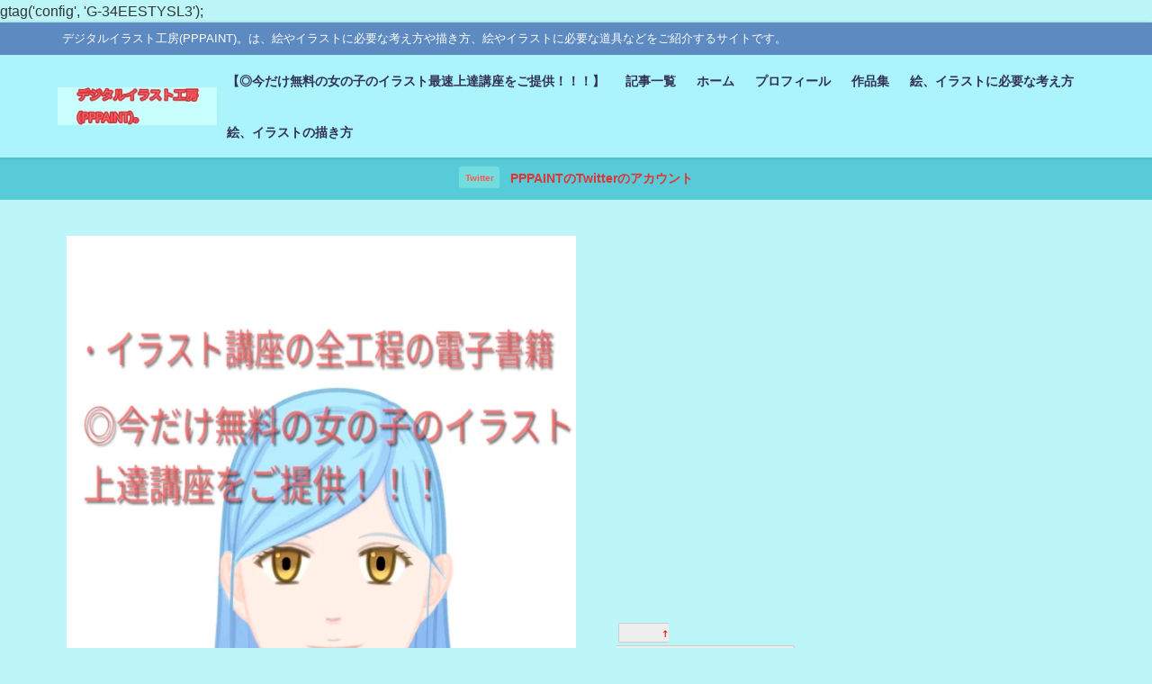

--- FILE ---
content_type: text/html; charset=UTF-8
request_url: https://hhpppaint.com/analog-dogu/illust-site-osusume/
body_size: 29946
content:
<!DOCTYPE html>
<html lang="ja">
<head>
<!-- wexal_pst_init.js does not exist -->
<!-- engagement_delay.js does not exist -->
<!-- proxy.php does not exists -->
<link rel="dns-prefetch" href="//maxcdn.bootstrapcdn.com/">
<link rel="preconnect" href="//maxcdn.bootstrapcdn.com/">
<link rel="dns-prefetch" href="//www.googletagmanager.com/">
<link rel="dns-prefetch" href="//www.youtube.com/">
<link rel="dns-prefetch" href="//cdnjs.cloudflare.com/"><style>img.lazy{min-height:1px}</style><link href="https://hhpppaint.com/wp-content/plugins/w3-total-cache/pub/js/lazyload.min.js" as="script">
<meta charset="utf-8">
<meta http-equiv="X-UA-Compatible" content="IE=edge">
<meta name="viewport" content="width=device-width, initial-scale=1"/>
<title>「イラストのサイトのおすすめ9選 海外編」をあなたにご紹介！ | デジタルイラスト工房(PPPAINT)。</title>
<meta name="description" content="「イラストのサイトのおすすめ9選 海外編」について、紹介し語ります。">
<meta name="thumbnail" content="https://hhpppaint.com/wp-content/uploads/2022/09/IMG_20230817_182654-150x150.jpg"/><!-- Diver OGP -->
<meta property="og:locale" content="ja_JP"/>
<meta property="og:title" content="「イラストのサイトのおすすめ9選 海外編」をあなたにご紹介！"/>
<meta property="og:description" content="「イラストのサイトのおすすめ9選 海外編」について、紹介し語ります。
"/>
<meta property="og:type" content="article"/>
<meta property="og:url" content="https://hhpppaint.com/analog-dogu/illust-site-osusume/"/>
<meta property="og:image" content="https://hhpppaint.com/wp-content/uploads/2022/09/IMG_20230817_182654.jpg"/>
<meta property="og:site_name" content="デジタルイラスト工房(PPPAINT)。"/>
<meta name="twitter:site" content="pppaintings"/>
<meta name="twitter:card" content="summary_large_image"/>
<meta name="twitter:title" content="「イラストのサイトのおすすめ9選 海外編」をあなたにご紹介！"/>
<meta name="twitter:url" content="https://hhpppaint.com/analog-dogu/illust-site-osusume/"/>
<meta name="twitter:description" content="「イラストのサイトのおすすめ9選 海外編」について、紹介し語ります。
"/>
<meta name="twitter:image" content="https://hhpppaint.com/wp-content/uploads/2022/09/IMG_20230817_182654.jpg"/>
<!-- / Diver OGP -->
<link rel="canonical" href="https://hhpppaint.com/analog-dogu/illust-site-osusume/">
<link rel="shortcut icon" href="https://hhpppaint.com/wp-content/uploads/2023/02/22-1.png">
<!--[if IE]>
		<link rel="shortcut icon" href="https://hhpppaint.com/wp-content/uploads/2021/09/22-2-1.png">
<![endif]-->
<link rel="apple-touch-icon" href="https://hhpppaint.com/wp-content/uploads/2021/09/22-3.png"/>
<meta name='robots' content='max-image-preview'/>
<link rel='dns-prefetch' href='//cdnjs.cloudflare.com'/>
<link rel='dns-prefetch' href='//stats.wp.com'/>
<link rel="alternate" type="application/rss+xml" title="デジタルイラスト工房(PPPAINT)。 &raquo; 「イラストのサイトのおすすめ9選 海外編」をあなたにご紹介！ のコメントのフィード" href="https://hhpppaint.com/analog-dogu/illust-site-osusume/feed/"/>
<style id='wp-img-auto-sizes-contain-inline-css' type='text/css'>
img:is([sizes=auto i],[sizes^="auto," i]){contain-intrinsic-size:3000px 1500px}
/*# sourceURL=wp-img-auto-sizes-contain-inline-css */
</style>
<style id='wp-block-library-inline-css' type='text/css'>
:root{--wp-block-synced-color:#7a00df;--wp-block-synced-color--rgb:122,0,223;--wp-bound-block-color:var(--wp-block-synced-color);--wp-editor-canvas-background:#ddd;--wp-admin-theme-color:#007cba;--wp-admin-theme-color--rgb:0,124,186;--wp-admin-theme-color-darker-10:#006ba1;--wp-admin-theme-color-darker-10--rgb:0,107,160.5;--wp-admin-theme-color-darker-20:#005a87;--wp-admin-theme-color-darker-20--rgb:0,90,135;--wp-admin-border-width-focus:2px}@media (min-resolution:192dpi){:root{--wp-admin-border-width-focus:1.5px}}.wp-element-button{cursor:pointer}:root .has-very-light-gray-background-color{background-color:#eee}:root .has-very-dark-gray-background-color{background-color:#313131}:root .has-very-light-gray-color{color:#eee}:root .has-very-dark-gray-color{color:#313131}:root .has-vivid-green-cyan-to-vivid-cyan-blue-gradient-background{background:linear-gradient(135deg,#00d084,#0693e3)}:root .has-purple-crush-gradient-background{background:linear-gradient(135deg,#34e2e4,#4721fb 50%,#ab1dfe)}:root .has-hazy-dawn-gradient-background{background:linear-gradient(135deg,#faaca8,#dad0ec)}:root .has-subdued-olive-gradient-background{background:linear-gradient(135deg,#fafae1,#67a671)}:root .has-atomic-cream-gradient-background{background:linear-gradient(135deg,#fdd79a,#004a59)}:root .has-nightshade-gradient-background{background:linear-gradient(135deg,#330968,#31cdcf)}:root .has-midnight-gradient-background{background:linear-gradient(135deg,#020381,#2874fc)}:root{--wp--preset--font-size--normal:16px;--wp--preset--font-size--huge:42px}.has-regular-font-size{font-size:1em}.has-larger-font-size{font-size:2.625em}.has-normal-font-size{font-size:var(--wp--preset--font-size--normal)}.has-huge-font-size{font-size:var(--wp--preset--font-size--huge)}.has-text-align-center{text-align:center}.has-text-align-left{text-align:left}.has-text-align-right{text-align:right}.has-fit-text{white-space:nowrap!important}#end-resizable-editor-section{display:none}.aligncenter{clear:both}.items-justified-left{justify-content:flex-start}.items-justified-center{justify-content:center}.items-justified-right{justify-content:flex-end}.items-justified-space-between{justify-content:space-between}.screen-reader-text{border:0;clip-path:inset(50%);height:1px;margin:-1px;overflow:hidden;padding:0;position:absolute;width:1px;word-wrap:normal!important}.screen-reader-text:focus{background-color:#ddd;clip-path:none;color:#444;display:block;font-size:1em;height:auto;left:5px;line-height:normal;padding:15px 23px 14px;text-decoration:none;top:5px;width:auto;z-index:100000}html :where(.has-border-color){border-style:solid}html :where([style*=border-top-color]){border-top-style:solid}html :where([style*=border-right-color]){border-right-style:solid}html :where([style*=border-bottom-color]){border-bottom-style:solid}html :where([style*=border-left-color]){border-left-style:solid}html :where([style*=border-width]){border-style:solid}html :where([style*=border-top-width]){border-top-style:solid}html :where([style*=border-right-width]){border-right-style:solid}html :where([style*=border-bottom-width]){border-bottom-style:solid}html :where([style*=border-left-width]){border-left-style:solid}html :where(img[class*=wp-image-]){height:auto;max-width:100%}:where(figure){margin:0 0 1em}html :where(.is-position-sticky){--wp-admin--admin-bar--position-offset:var(--wp-admin--admin-bar--height,0px)}@media screen and (max-width:600px){html :where(.is-position-sticky){--wp-admin--admin-bar--position-offset:0px}}

/*# sourceURL=wp-block-library-inline-css */
</style><style id='wp-block-image-inline-css' type='text/css'>
.wp-block-image>a,.wp-block-image>figure>a{display:inline-block}.wp-block-image img{box-sizing:border-box;height:auto;max-width:100%;vertical-align:bottom}@media not (prefers-reduced-motion){.wp-block-image img.hide{visibility:hidden}.wp-block-image img.show{animation:show-content-image .4s}}.wp-block-image[style*=border-radius] img,.wp-block-image[style*=border-radius]>a{border-radius:inherit}.wp-block-image.has-custom-border img{box-sizing:border-box}.wp-block-image.aligncenter{text-align:center}.wp-block-image.alignfull>a,.wp-block-image.alignwide>a{width:100%}.wp-block-image.alignfull img,.wp-block-image.alignwide img{height:auto;width:100%}.wp-block-image .aligncenter,.wp-block-image .alignleft,.wp-block-image .alignright,.wp-block-image.aligncenter,.wp-block-image.alignleft,.wp-block-image.alignright{display:table}.wp-block-image .aligncenter>figcaption,.wp-block-image .alignleft>figcaption,.wp-block-image .alignright>figcaption,.wp-block-image.aligncenter>figcaption,.wp-block-image.alignleft>figcaption,.wp-block-image.alignright>figcaption{caption-side:bottom;display:table-caption}.wp-block-image .alignleft{float:left;margin:.5em 1em .5em 0}.wp-block-image .alignright{float:right;margin:.5em 0 .5em 1em}.wp-block-image .aligncenter{margin-left:auto;margin-right:auto}.wp-block-image :where(figcaption){margin-bottom:1em;margin-top:.5em}.wp-block-image.is-style-circle-mask img{border-radius:9999px}@supports ((-webkit-mask-image:none) or (mask-image:none)) or (-webkit-mask-image:none){.wp-block-image.is-style-circle-mask img{border-radius:0;-webkit-mask-image:url('data:image/svg+xml;utf8,<svg viewBox="0 0 100 100" xmlns="http://www.w3.org/2000/svg"><circle cx="50" cy="50" r="50"/></svg>');mask-image:url('data:image/svg+xml;utf8,<svg viewBox="0 0 100 100" xmlns="http://www.w3.org/2000/svg"><circle cx="50" cy="50" r="50"/></svg>');mask-mode:alpha;-webkit-mask-position:center;mask-position:center;-webkit-mask-repeat:no-repeat;mask-repeat:no-repeat;-webkit-mask-size:contain;mask-size:contain}}:root :where(.wp-block-image.is-style-rounded img,.wp-block-image .is-style-rounded img){border-radius:9999px}.wp-block-image figure{margin:0}.wp-lightbox-container{display:flex;flex-direction:column;position:relative}.wp-lightbox-container img{cursor:zoom-in}.wp-lightbox-container img:hover+button{opacity:1}.wp-lightbox-container button{align-items:center;backdrop-filter:blur(16px) saturate(180%);background-color:#5a5a5a40;border:none;border-radius:4px;cursor:zoom-in;display:flex;height:20px;justify-content:center;opacity:0;padding:0;position:absolute;right:16px;text-align:center;top:16px;width:20px;z-index:100}@media not (prefers-reduced-motion){.wp-lightbox-container button{transition:opacity .2s ease}}.wp-lightbox-container button:focus-visible{outline:3px auto #5a5a5a40;outline:3px auto -webkit-focus-ring-color;outline-offset:3px}.wp-lightbox-container button:hover{cursor:pointer;opacity:1}.wp-lightbox-container button:focus{opacity:1}.wp-lightbox-container button:focus,.wp-lightbox-container button:hover,.wp-lightbox-container button:not(:hover):not(:active):not(.has-background){background-color:#5a5a5a40;border:none}.wp-lightbox-overlay{box-sizing:border-box;cursor:zoom-out;height:100vh;left:0;overflow:hidden;position:fixed;top:0;visibility:hidden;width:100%;z-index:100000}.wp-lightbox-overlay .close-button{align-items:center;cursor:pointer;display:flex;justify-content:center;min-height:40px;min-width:40px;padding:0;position:absolute;right:calc(env(safe-area-inset-right) + 16px);top:calc(env(safe-area-inset-top) + 16px);z-index:5000000}.wp-lightbox-overlay .close-button:focus,.wp-lightbox-overlay .close-button:hover,.wp-lightbox-overlay .close-button:not(:hover):not(:active):not(.has-background){background:none;border:none}.wp-lightbox-overlay .lightbox-image-container{height:var(--wp--lightbox-container-height);left:50%;overflow:hidden;position:absolute;top:50%;transform:translate(-50%,-50%);transform-origin:top left;width:var(--wp--lightbox-container-width);z-index:9999999999}.wp-lightbox-overlay .wp-block-image{align-items:center;box-sizing:border-box;display:flex;height:100%;justify-content:center;margin:0;position:relative;transform-origin:0 0;width:100%;z-index:3000000}.wp-lightbox-overlay .wp-block-image img{height:var(--wp--lightbox-image-height);min-height:var(--wp--lightbox-image-height);min-width:var(--wp--lightbox-image-width);width:var(--wp--lightbox-image-width)}.wp-lightbox-overlay .wp-block-image figcaption{display:none}.wp-lightbox-overlay button{background:none;border:none}.wp-lightbox-overlay .scrim{background-color:#fff;height:100%;opacity:.9;position:absolute;width:100%;z-index:2000000}.wp-lightbox-overlay.active{visibility:visible}@media not (prefers-reduced-motion){.wp-lightbox-overlay.active{animation:turn-on-visibility .25s both}.wp-lightbox-overlay.active img{animation:turn-on-visibility .35s both}.wp-lightbox-overlay.show-closing-animation:not(.active){animation:turn-off-visibility .35s both}.wp-lightbox-overlay.show-closing-animation:not(.active) img{animation:turn-off-visibility .25s both}.wp-lightbox-overlay.zoom.active{animation:none;opacity:1;visibility:visible}.wp-lightbox-overlay.zoom.active .lightbox-image-container{animation:lightbox-zoom-in .4s}.wp-lightbox-overlay.zoom.active .lightbox-image-container img{animation:none}.wp-lightbox-overlay.zoom.active .scrim{animation:turn-on-visibility .4s forwards}.wp-lightbox-overlay.zoom.show-closing-animation:not(.active){animation:none}.wp-lightbox-overlay.zoom.show-closing-animation:not(.active) .lightbox-image-container{animation:lightbox-zoom-out .4s}.wp-lightbox-overlay.zoom.show-closing-animation:not(.active) .lightbox-image-container img{animation:none}.wp-lightbox-overlay.zoom.show-closing-animation:not(.active) .scrim{animation:turn-off-visibility .4s forwards}}@keyframes show-content-image{0%{visibility:hidden}99%{visibility:hidden}to{visibility:visible}}@keyframes turn-on-visibility{0%{opacity:0}to{opacity:1}}@keyframes turn-off-visibility{0%{opacity:1;visibility:visible}99%{opacity:0;visibility:visible}to{opacity:0;visibility:hidden}}@keyframes lightbox-zoom-in{0%{transform:translate(calc((-100vw + var(--wp--lightbox-scrollbar-width))/2 + var(--wp--lightbox-initial-left-position)),calc(-50vh + var(--wp--lightbox-initial-top-position))) scale(var(--wp--lightbox-scale))}to{transform:translate(-50%,-50%) scale(1)}}@keyframes lightbox-zoom-out{0%{transform:translate(-50%,-50%) scale(1);visibility:visible}99%{visibility:visible}to{transform:translate(calc((-100vw + var(--wp--lightbox-scrollbar-width))/2 + var(--wp--lightbox-initial-left-position)),calc(-50vh + var(--wp--lightbox-initial-top-position))) scale(var(--wp--lightbox-scale));visibility:hidden}}
/*# sourceURL=https://hhpppaint.com/wp-includes/blocks/image/style.min.css */
</style>
<style id='wp-block-media-text-inline-css' type='text/css'>
.wp-block-media-text{box-sizing:border-box;
  /*!rtl:begin:ignore*/direction:ltr;
  /*!rtl:end:ignore*/display:grid;grid-template-columns:50% 1fr;grid-template-rows:auto}.wp-block-media-text.has-media-on-the-right{grid-template-columns:1fr 50%}.wp-block-media-text.is-vertically-aligned-top>.wp-block-media-text__content,.wp-block-media-text.is-vertically-aligned-top>.wp-block-media-text__media{align-self:start}.wp-block-media-text.is-vertically-aligned-center>.wp-block-media-text__content,.wp-block-media-text.is-vertically-aligned-center>.wp-block-media-text__media,.wp-block-media-text>.wp-block-media-text__content,.wp-block-media-text>.wp-block-media-text__media{align-self:center}.wp-block-media-text.is-vertically-aligned-bottom>.wp-block-media-text__content,.wp-block-media-text.is-vertically-aligned-bottom>.wp-block-media-text__media{align-self:end}.wp-block-media-text>.wp-block-media-text__media{
  /*!rtl:begin:ignore*/grid-column:1;grid-row:1;
  /*!rtl:end:ignore*/margin:0}.wp-block-media-text>.wp-block-media-text__content{direction:ltr;
  /*!rtl:begin:ignore*/grid-column:2;grid-row:1;
  /*!rtl:end:ignore*/padding:0 8%;word-break:break-word}.wp-block-media-text.has-media-on-the-right>.wp-block-media-text__media{
  /*!rtl:begin:ignore*/grid-column:2;grid-row:1
  /*!rtl:end:ignore*/}.wp-block-media-text.has-media-on-the-right>.wp-block-media-text__content{
  /*!rtl:begin:ignore*/grid-column:1;grid-row:1
  /*!rtl:end:ignore*/}.wp-block-media-text__media a{display:block}.wp-block-media-text__media img,.wp-block-media-text__media video{height:auto;max-width:unset;vertical-align:middle;width:100%}.wp-block-media-text.is-image-fill>.wp-block-media-text__media{background-size:cover;height:100%;min-height:250px}.wp-block-media-text.is-image-fill>.wp-block-media-text__media>a{display:block;height:100%}.wp-block-media-text.is-image-fill>.wp-block-media-text__media img{height:1px;margin:-1px;overflow:hidden;padding:0;position:absolute;width:1px;clip:rect(0,0,0,0);border:0}.wp-block-media-text.is-image-fill-element>.wp-block-media-text__media{height:100%;min-height:250px}.wp-block-media-text.is-image-fill-element>.wp-block-media-text__media>a{display:block;height:100%}.wp-block-media-text.is-image-fill-element>.wp-block-media-text__media img{height:100%;object-fit:cover;width:100%}@media (max-width:600px){.wp-block-media-text.is-stacked-on-mobile{grid-template-columns:100%!important}.wp-block-media-text.is-stacked-on-mobile>.wp-block-media-text__media{grid-column:1;grid-row:1}.wp-block-media-text.is-stacked-on-mobile>.wp-block-media-text__content{grid-column:1;grid-row:2}}
/*# sourceURL=https://hhpppaint.com/wp-includes/blocks/media-text/style.min.css */
</style>
<style id='wp-block-page-list-inline-css' type='text/css'>
.wp-block-navigation .wp-block-page-list{align-items:var(--navigation-layout-align,initial);background-color:inherit;display:flex;flex-direction:var(--navigation-layout-direction,initial);flex-wrap:var(--navigation-layout-wrap,wrap);justify-content:var(--navigation-layout-justify,initial)}.wp-block-navigation .wp-block-navigation-item{background-color:inherit}.wp-block-page-list{box-sizing:border-box}
/*# sourceURL=https://hhpppaint.com/wp-includes/blocks/page-list/style.min.css */
</style>
<style id='wp-block-paragraph-inline-css' type='text/css'>
.is-small-text{font-size:.875em}.is-regular-text{font-size:1em}.is-large-text{font-size:2.25em}.is-larger-text{font-size:3em}.has-drop-cap:not(:focus):first-letter{float:left;font-size:8.4em;font-style:normal;font-weight:100;line-height:.68;margin:.05em .1em 0 0;text-transform:uppercase}body.rtl .has-drop-cap:not(:focus):first-letter{float:none;margin-left:.1em}p.has-drop-cap.has-background{overflow:hidden}:root :where(p.has-background){padding:1.25em 2.375em}:where(p.has-text-color:not(.has-link-color)) a{color:inherit}p.has-text-align-left[style*="writing-mode:vertical-lr"],p.has-text-align-right[style*="writing-mode:vertical-rl"]{rotate:180deg}
/*# sourceURL=https://hhpppaint.com/wp-includes/blocks/paragraph/style.min.css */
</style>
<style id='global-styles-inline-css' type='text/css'>
:root{--wp--preset--aspect-ratio--square: 1;--wp--preset--aspect-ratio--4-3: 4/3;--wp--preset--aspect-ratio--3-4: 3/4;--wp--preset--aspect-ratio--3-2: 3/2;--wp--preset--aspect-ratio--2-3: 2/3;--wp--preset--aspect-ratio--16-9: 16/9;--wp--preset--aspect-ratio--9-16: 9/16;--wp--preset--color--black: #000000;--wp--preset--color--cyan-bluish-gray: #abb8c3;--wp--preset--color--white: #ffffff;--wp--preset--color--pale-pink: #f78da7;--wp--preset--color--vivid-red: #cf2e2e;--wp--preset--color--luminous-vivid-orange: #ff6900;--wp--preset--color--luminous-vivid-amber: #fcb900;--wp--preset--color--light-green-cyan: #7bdcb5;--wp--preset--color--vivid-green-cyan: #00d084;--wp--preset--color--pale-cyan-blue: #8ed1fc;--wp--preset--color--vivid-cyan-blue: #0693e3;--wp--preset--color--vivid-purple: #9b51e0;--wp--preset--color--light-blue: #70b8f1;--wp--preset--color--light-red: #ff8178;--wp--preset--color--light-green: #2ac113;--wp--preset--color--light-yellow: #ffe822;--wp--preset--color--light-orange: #ffa30d;--wp--preset--color--blue: #00f;--wp--preset--color--red: #f00;--wp--preset--color--purple: #674970;--wp--preset--color--gray: #ccc;--wp--preset--gradient--vivid-cyan-blue-to-vivid-purple: linear-gradient(135deg,rgb(6,147,227) 0%,rgb(155,81,224) 100%);--wp--preset--gradient--light-green-cyan-to-vivid-green-cyan: linear-gradient(135deg,rgb(122,220,180) 0%,rgb(0,208,130) 100%);--wp--preset--gradient--luminous-vivid-amber-to-luminous-vivid-orange: linear-gradient(135deg,rgb(252,185,0) 0%,rgb(255,105,0) 100%);--wp--preset--gradient--luminous-vivid-orange-to-vivid-red: linear-gradient(135deg,rgb(255,105,0) 0%,rgb(207,46,46) 100%);--wp--preset--gradient--very-light-gray-to-cyan-bluish-gray: linear-gradient(135deg,rgb(238,238,238) 0%,rgb(169,184,195) 100%);--wp--preset--gradient--cool-to-warm-spectrum: linear-gradient(135deg,rgb(74,234,220) 0%,rgb(151,120,209) 20%,rgb(207,42,186) 40%,rgb(238,44,130) 60%,rgb(251,105,98) 80%,rgb(254,248,76) 100%);--wp--preset--gradient--blush-light-purple: linear-gradient(135deg,rgb(255,206,236) 0%,rgb(152,150,240) 100%);--wp--preset--gradient--blush-bordeaux: linear-gradient(135deg,rgb(254,205,165) 0%,rgb(254,45,45) 50%,rgb(107,0,62) 100%);--wp--preset--gradient--luminous-dusk: linear-gradient(135deg,rgb(255,203,112) 0%,rgb(199,81,192) 50%,rgb(65,88,208) 100%);--wp--preset--gradient--pale-ocean: linear-gradient(135deg,rgb(255,245,203) 0%,rgb(182,227,212) 50%,rgb(51,167,181) 100%);--wp--preset--gradient--electric-grass: linear-gradient(135deg,rgb(202,248,128) 0%,rgb(113,206,126) 100%);--wp--preset--gradient--midnight: linear-gradient(135deg,rgb(2,3,129) 0%,rgb(40,116,252) 100%);--wp--preset--font-size--small: .8em;--wp--preset--font-size--medium: 1em;--wp--preset--font-size--large: 1.2em;--wp--preset--font-size--x-large: 42px;--wp--preset--font-size--xlarge: 1.5em;--wp--preset--font-size--xxlarge: 2em;--wp--preset--spacing--20: 0.44rem;--wp--preset--spacing--30: 0.67rem;--wp--preset--spacing--40: 1rem;--wp--preset--spacing--50: 1.5rem;--wp--preset--spacing--60: 2.25rem;--wp--preset--spacing--70: 3.38rem;--wp--preset--spacing--80: 5.06rem;--wp--preset--shadow--natural: 6px 6px 9px rgba(0, 0, 0, 0.2);--wp--preset--shadow--deep: 12px 12px 50px rgba(0, 0, 0, 0.4);--wp--preset--shadow--sharp: 6px 6px 0px rgba(0, 0, 0, 0.2);--wp--preset--shadow--outlined: 6px 6px 0px -3px rgb(255, 255, 255), 6px 6px rgb(0, 0, 0);--wp--preset--shadow--crisp: 6px 6px 0px rgb(0, 0, 0);--wp--custom--spacing--small: max(1.25rem, 5vw);--wp--custom--spacing--medium: clamp(2rem, 8vw, calc(4 * var(--wp--style--block-gap)));--wp--custom--spacing--large: clamp(4rem, 10vw, 8rem);--wp--custom--spacing--outer: var(--wp--custom--spacing--small, 1.25rem);--wp--custom--typography--font-size--huge: clamp(2.25rem, 4vw, 2.75rem);--wp--custom--typography--font-size--gigantic: clamp(2.75rem, 6vw, 3.25rem);--wp--custom--typography--font-size--colossal: clamp(3.25rem, 8vw, 6.25rem);--wp--custom--typography--line-height--tiny: 1.15;--wp--custom--typography--line-height--small: 1.2;--wp--custom--typography--line-height--medium: 1.4;--wp--custom--typography--line-height--normal: 1.6;}:root { --wp--style--global--content-size: 769px;--wp--style--global--wide-size: 1240px; }:where(body) { margin: 0; }.wp-site-blocks > .alignleft { float: left; margin-right: 2em; }.wp-site-blocks > .alignright { float: right; margin-left: 2em; }.wp-site-blocks > .aligncenter { justify-content: center; margin-left: auto; margin-right: auto; }:where(.wp-site-blocks) > * { margin-block-start: 1.5em; margin-block-end: 0; }:where(.wp-site-blocks) > :first-child { margin-block-start: 0; }:where(.wp-site-blocks) > :last-child { margin-block-end: 0; }:root { --wp--style--block-gap: 1.5em; }:root :where(.is-layout-flow) > :first-child{margin-block-start: 0;}:root :where(.is-layout-flow) > :last-child{margin-block-end: 0;}:root :where(.is-layout-flow) > *{margin-block-start: 1.5em;margin-block-end: 0;}:root :where(.is-layout-constrained) > :first-child{margin-block-start: 0;}:root :where(.is-layout-constrained) > :last-child{margin-block-end: 0;}:root :where(.is-layout-constrained) > *{margin-block-start: 1.5em;margin-block-end: 0;}:root :where(.is-layout-flex){gap: 1.5em;}:root :where(.is-layout-grid){gap: 1.5em;}.is-layout-flow > .alignleft{float: left;margin-inline-start: 0;margin-inline-end: 2em;}.is-layout-flow > .alignright{float: right;margin-inline-start: 2em;margin-inline-end: 0;}.is-layout-flow > .aligncenter{margin-left: auto !important;margin-right: auto !important;}.is-layout-constrained > .alignleft{float: left;margin-inline-start: 0;margin-inline-end: 2em;}.is-layout-constrained > .alignright{float: right;margin-inline-start: 2em;margin-inline-end: 0;}.is-layout-constrained > .aligncenter{margin-left: auto !important;margin-right: auto !important;}.is-layout-constrained > :where(:not(.alignleft):not(.alignright):not(.alignfull)){max-width: var(--wp--style--global--content-size);margin-left: auto !important;margin-right: auto !important;}.is-layout-constrained > .alignwide{max-width: var(--wp--style--global--wide-size);}body .is-layout-flex{display: flex;}.is-layout-flex{flex-wrap: wrap;align-items: center;}.is-layout-flex > :is(*, div){margin: 0;}body .is-layout-grid{display: grid;}.is-layout-grid > :is(*, div){margin: 0;}body{padding-top: 0px;padding-right: 0px;padding-bottom: 0px;padding-left: 0px;}:root :where(.wp-element-button, .wp-block-button__link){background-color: #32373c;border-width: 0;color: #fff;font-family: inherit;font-size: inherit;font-style: inherit;font-weight: inherit;letter-spacing: inherit;line-height: inherit;padding-top: calc(0.667em + 2px);padding-right: calc(1.333em + 2px);padding-bottom: calc(0.667em + 2px);padding-left: calc(1.333em + 2px);text-decoration: none;text-transform: inherit;}.has-black-color{color: var(--wp--preset--color--black) !important;}.has-cyan-bluish-gray-color{color: var(--wp--preset--color--cyan-bluish-gray) !important;}.has-white-color{color: var(--wp--preset--color--white) !important;}.has-pale-pink-color{color: var(--wp--preset--color--pale-pink) !important;}.has-vivid-red-color{color: var(--wp--preset--color--vivid-red) !important;}.has-luminous-vivid-orange-color{color: var(--wp--preset--color--luminous-vivid-orange) !important;}.has-luminous-vivid-amber-color{color: var(--wp--preset--color--luminous-vivid-amber) !important;}.has-light-green-cyan-color{color: var(--wp--preset--color--light-green-cyan) !important;}.has-vivid-green-cyan-color{color: var(--wp--preset--color--vivid-green-cyan) !important;}.has-pale-cyan-blue-color{color: var(--wp--preset--color--pale-cyan-blue) !important;}.has-vivid-cyan-blue-color{color: var(--wp--preset--color--vivid-cyan-blue) !important;}.has-vivid-purple-color{color: var(--wp--preset--color--vivid-purple) !important;}.has-light-blue-color{color: var(--wp--preset--color--light-blue) !important;}.has-light-red-color{color: var(--wp--preset--color--light-red) !important;}.has-light-green-color{color: var(--wp--preset--color--light-green) !important;}.has-light-yellow-color{color: var(--wp--preset--color--light-yellow) !important;}.has-light-orange-color{color: var(--wp--preset--color--light-orange) !important;}.has-blue-color{color: var(--wp--preset--color--blue) !important;}.has-red-color{color: var(--wp--preset--color--red) !important;}.has-purple-color{color: var(--wp--preset--color--purple) !important;}.has-gray-color{color: var(--wp--preset--color--gray) !important;}.has-black-background-color{background-color: var(--wp--preset--color--black) !important;}.has-cyan-bluish-gray-background-color{background-color: var(--wp--preset--color--cyan-bluish-gray) !important;}.has-white-background-color{background-color: var(--wp--preset--color--white) !important;}.has-pale-pink-background-color{background-color: var(--wp--preset--color--pale-pink) !important;}.has-vivid-red-background-color{background-color: var(--wp--preset--color--vivid-red) !important;}.has-luminous-vivid-orange-background-color{background-color: var(--wp--preset--color--luminous-vivid-orange) !important;}.has-luminous-vivid-amber-background-color{background-color: var(--wp--preset--color--luminous-vivid-amber) !important;}.has-light-green-cyan-background-color{background-color: var(--wp--preset--color--light-green-cyan) !important;}.has-vivid-green-cyan-background-color{background-color: var(--wp--preset--color--vivid-green-cyan) !important;}.has-pale-cyan-blue-background-color{background-color: var(--wp--preset--color--pale-cyan-blue) !important;}.has-vivid-cyan-blue-background-color{background-color: var(--wp--preset--color--vivid-cyan-blue) !important;}.has-vivid-purple-background-color{background-color: var(--wp--preset--color--vivid-purple) !important;}.has-light-blue-background-color{background-color: var(--wp--preset--color--light-blue) !important;}.has-light-red-background-color{background-color: var(--wp--preset--color--light-red) !important;}.has-light-green-background-color{background-color: var(--wp--preset--color--light-green) !important;}.has-light-yellow-background-color{background-color: var(--wp--preset--color--light-yellow) !important;}.has-light-orange-background-color{background-color: var(--wp--preset--color--light-orange) !important;}.has-blue-background-color{background-color: var(--wp--preset--color--blue) !important;}.has-red-background-color{background-color: var(--wp--preset--color--red) !important;}.has-purple-background-color{background-color: var(--wp--preset--color--purple) !important;}.has-gray-background-color{background-color: var(--wp--preset--color--gray) !important;}.has-black-border-color{border-color: var(--wp--preset--color--black) !important;}.has-cyan-bluish-gray-border-color{border-color: var(--wp--preset--color--cyan-bluish-gray) !important;}.has-white-border-color{border-color: var(--wp--preset--color--white) !important;}.has-pale-pink-border-color{border-color: var(--wp--preset--color--pale-pink) !important;}.has-vivid-red-border-color{border-color: var(--wp--preset--color--vivid-red) !important;}.has-luminous-vivid-orange-border-color{border-color: var(--wp--preset--color--luminous-vivid-orange) !important;}.has-luminous-vivid-amber-border-color{border-color: var(--wp--preset--color--luminous-vivid-amber) !important;}.has-light-green-cyan-border-color{border-color: var(--wp--preset--color--light-green-cyan) !important;}.has-vivid-green-cyan-border-color{border-color: var(--wp--preset--color--vivid-green-cyan) !important;}.has-pale-cyan-blue-border-color{border-color: var(--wp--preset--color--pale-cyan-blue) !important;}.has-vivid-cyan-blue-border-color{border-color: var(--wp--preset--color--vivid-cyan-blue) !important;}.has-vivid-purple-border-color{border-color: var(--wp--preset--color--vivid-purple) !important;}.has-light-blue-border-color{border-color: var(--wp--preset--color--light-blue) !important;}.has-light-red-border-color{border-color: var(--wp--preset--color--light-red) !important;}.has-light-green-border-color{border-color: var(--wp--preset--color--light-green) !important;}.has-light-yellow-border-color{border-color: var(--wp--preset--color--light-yellow) !important;}.has-light-orange-border-color{border-color: var(--wp--preset--color--light-orange) !important;}.has-blue-border-color{border-color: var(--wp--preset--color--blue) !important;}.has-red-border-color{border-color: var(--wp--preset--color--red) !important;}.has-purple-border-color{border-color: var(--wp--preset--color--purple) !important;}.has-gray-border-color{border-color: var(--wp--preset--color--gray) !important;}.has-vivid-cyan-blue-to-vivid-purple-gradient-background{background: var(--wp--preset--gradient--vivid-cyan-blue-to-vivid-purple) !important;}.has-light-green-cyan-to-vivid-green-cyan-gradient-background{background: var(--wp--preset--gradient--light-green-cyan-to-vivid-green-cyan) !important;}.has-luminous-vivid-amber-to-luminous-vivid-orange-gradient-background{background: var(--wp--preset--gradient--luminous-vivid-amber-to-luminous-vivid-orange) !important;}.has-luminous-vivid-orange-to-vivid-red-gradient-background{background: var(--wp--preset--gradient--luminous-vivid-orange-to-vivid-red) !important;}.has-very-light-gray-to-cyan-bluish-gray-gradient-background{background: var(--wp--preset--gradient--very-light-gray-to-cyan-bluish-gray) !important;}.has-cool-to-warm-spectrum-gradient-background{background: var(--wp--preset--gradient--cool-to-warm-spectrum) !important;}.has-blush-light-purple-gradient-background{background: var(--wp--preset--gradient--blush-light-purple) !important;}.has-blush-bordeaux-gradient-background{background: var(--wp--preset--gradient--blush-bordeaux) !important;}.has-luminous-dusk-gradient-background{background: var(--wp--preset--gradient--luminous-dusk) !important;}.has-pale-ocean-gradient-background{background: var(--wp--preset--gradient--pale-ocean) !important;}.has-electric-grass-gradient-background{background: var(--wp--preset--gradient--electric-grass) !important;}.has-midnight-gradient-background{background: var(--wp--preset--gradient--midnight) !important;}.has-small-font-size{font-size: var(--wp--preset--font-size--small) !important;}.has-medium-font-size{font-size: var(--wp--preset--font-size--medium) !important;}.has-large-font-size{font-size: var(--wp--preset--font-size--large) !important;}.has-x-large-font-size{font-size: var(--wp--preset--font-size--x-large) !important;}.has-xlarge-font-size{font-size: var(--wp--preset--font-size--xlarge) !important;}.has-xxlarge-font-size{font-size: var(--wp--preset--font-size--xxlarge) !important;}
/*# sourceURL=global-styles-inline-css */
</style>
<style id='ez-toc-style-inline-css' type='text/css'>
#ez-toc-container{background:#f9f9f9;border:1px solid #aaa;border-radius:4px;-webkit-box-shadow:0 1px 1px rgba(0,0,0,.05);box-shadow:0 1px 1px rgba(0,0,0,.05);display:table;margin-bottom:1em;padding:10px 20px 10px 10px;position:relative;width:auto}div.ez-toc-widget-container{padding:0;position:relative}#ez-toc-container.ez-toc-light-blue{background:#edf6ff}#ez-toc-container.ez-toc-white{background:#fff}#ez-toc-container.ez-toc-black{background:#000}#ez-toc-container.ez-toc-transparent{background:none transparent}div.ez-toc-widget-container ul{display:block}div.ez-toc-widget-container li{border:none;padding:0}div.ez-toc-widget-container ul.ez-toc-list{padding:10px}#ez-toc-container ul ul,.ez-toc div.ez-toc-widget-container ul ul{margin-left:1.5em}#ez-toc-container li,#ez-toc-container ul{margin:0;padding:0}#ez-toc-container li,#ez-toc-container ul,#ez-toc-container ul li,div.ez-toc-widget-container,div.ez-toc-widget-container li{background:none;list-style:none none;line-height:1.6;margin:0;overflow:hidden;z-index:1}#ez-toc-container .ez-toc-title{text-align:left;line-height:1.45;margin:0;padding:0}.ez-toc-title-container{display:table;width:100%}.ez-toc-title,.ez-toc-title-toggle{display:inline;text-align:left;vertical-align:middle}#ez-toc-container.ez-toc-black p.ez-toc-title{color:#fff}#ez-toc-container div.ez-toc-title-container+ul.ez-toc-list{margin-top:1em}.ez-toc-wrap-left{margin:0 auto 1em 0!important}.ez-toc-wrap-left-text{float:left}.ez-toc-wrap-right{margin:0 0 1em auto!important}.ez-toc-wrap-right-text{float:right}#ez-toc-container a{color:#444;box-shadow:none;text-decoration:none;text-shadow:none;display:inline-flex;align-items:stretch;flex-wrap:nowrap}#ez-toc-container a:visited{color:#9f9f9f}#ez-toc-container a:hover{text-decoration:underline}#ez-toc-container.ez-toc-black a,#ez-toc-container.ez-toc-black a:visited{color:#fff}#ez-toc-container a.ez-toc-toggle{display:flex;align-items:center}.ez-toc-widget-container ul.ez-toc-list li:before{content:" ";position:absolute;left:0;right:0;height:30px;line-height:30px;z-index:-1}.ez-toc-widget-container ul.ez-toc-list li.active{background-color:#ededed}.ez-toc-widget-container li.active>a{font-weight:900}.ez-toc-btn{display:inline-block;padding:6px 12px;margin-bottom:0;font-size:14px;font-weight:400;line-height:1.428571429;text-align:center;white-space:nowrap;vertical-align:middle;cursor:pointer;background-image:none;border:1px solid transparent;border-radius:4px;-webkit-user-select:none;-moz-user-select:none;-ms-user-select:none;-o-user-select:none;user-select:none}.ez-toc-btn:focus{outline:thin dotted #333;outline:5px auto -webkit-focus-ring-color;outline-offset:-2px}.ez-toc-btn:focus,.ez-toc-btn:hover{color:#333;text-decoration:none}.ez-toc-btn.active,.ez-toc-btn:active{background-image:none;outline:0;-webkit-box-shadow:inset 0 3px 5px rgba(0,0,0,.125);box-shadow:inset 0 3px 5px rgba(0,0,0,.125)}.ez-toc-btn-default{color:#333;background-color:#fff}.ez-toc-btn-default.active,.ez-toc-btn-default:active,.ez-toc-btn-default:focus,.ez-toc-btn-default:hover{color:#333;background-color:#ebebeb;border-color:#adadad}.ez-toc-btn-default.active,.ez-toc-btn-default:active{background-image:none}.ez-toc-btn-sm,.ez-toc-btn-xs{padding:5px 10px;font-size:12px;line-height:1.5;border-radius:3px}.ez-toc-btn-xs{padding:1px 5px}.ez-toc-btn-default{text-shadow:0 -1px 0 rgba(0,0,0,.2);-webkit-box-shadow:inset 0 1px 0 hsla(0,0%,100%,.15),0 1px 1px rgba(0,0,0,.075);box-shadow:inset 0 1px 0 hsla(0,0%,100%,.15),0 1px 1px rgba(0,0,0,.075)}.ez-toc-btn-default:active{-webkit-box-shadow:inset 0 3px 5px rgba(0,0,0,.125);box-shadow:inset 0 3px 5px rgba(0,0,0,.125)}.btn.active,.ez-toc-btn:active{background-image:none}.ez-toc-btn-default{text-shadow:0 1px 0 #fff;background-image:-webkit-gradient(linear,left 0,left 100%,from(#fff),to(#e0e0e0));background-image:-webkit-linear-gradient(top,#fff,#e0e0e0);background-image:-moz-linear-gradient(top,#fff 0,#e0e0e0 100%);background-image:linear-gradient(180deg,#fff 0,#e0e0e0);background-repeat:repeat-x;border-color:#ccc;filter:progid:DXImageTransform.Microsoft.gradient(startColorstr="#ffffffff",endColorstr="#ffe0e0e0",GradientType=0);filter:progid:DXImageTransform.Microsoft.gradient(enabled=false)}.ez-toc-btn-default:focus,.ez-toc-btn-default:hover{background-color:#e0e0e0;background-position:0 -15px}.ez-toc-btn-default.active,.ez-toc-btn-default:active{background-color:#e0e0e0;border-color:#dbdbdb}.ez-toc-pull-right{float:right!important;margin-left:10px}#ez-toc-container label.cssicon,#ez-toc-widget-container label.cssicon{height:30px}.ez-toc-glyphicon{position:relative;top:1px;display:inline-block;font-family:Glyphicons Halflings;-webkit-font-smoothing:antialiased;font-style:normal;font-weight:400;line-height:1;-moz-osx-font-smoothing:grayscale}.ez-toc-glyphicon:empty{width:1em}.ez-toc-toggle i.ez-toc-glyphicon{font-size:16px;margin-left:2px}#ez-toc-container input{position:absolute;left:-999em}#ez-toc-container input[type=checkbox]:checked+nav,#ez-toc-widget-container input[type=checkbox]:checked+nav{opacity:0;max-height:0;border:none;display:none}#ez-toc-container label{position:relative;cursor:pointer;display:initial}#ez-toc-container .ez-toc-js-icon-con{display:initial}#ez-toc-container .ez-toc-js-icon-con,#ez-toc-container .ez-toc-toggle label{float:right;position:relative;font-size:16px;padding:0;border:1px solid #999191;border-radius:5px;cursor:pointer;left:10px;width:35px}div#ez-toc-container .ez-toc-title{display:initial}.ez-toc-wrap-center{margin:0 auto 1em!important}#ez-toc-container a.ez-toc-toggle{color:#444;background:inherit;border:inherit}.ez-toc-toggle #item{position:absolute;left:-999em}label.cssicon .ez-toc-glyphicon:empty{font-size:16px;margin-left:2px}label.cssiconcheckbox{display:none}.ez-toc-widget-container ul li a{padding-left:10px;display:inline-flex;align-items:stretch;flex-wrap:nowrap}.ez-toc-widget-container ul.ez-toc-list li{height:auto!important}.ez-toc-cssicon{float:right;position:relative;font-size:16px;padding:0;border:1px solid #999191;border-radius:5px;cursor:pointer;left:10px;width:35px}.ez-toc-icon-toggle-span{display:flex;align-items:center;width:35px;height:30px;justify-content:center;direction:ltr}#ez-toc-container .eztoc-toggle-hide-by-default{display:none}.eztoc_no_heading_found{background-color:#ff0;padding-left:10px}.eztoc-hide{display:none}.term-description .ez-toc-title-container p:nth-child(2){width:50px;float:right;margin:0}.ez-toc-list.ez-toc-columns-2{column-count:2;column-gap:20px;column-fill:balance}.ez-toc-list.ez-toc-columns-2>li{display:block;break-inside:avoid;margin-bottom:8px;page-break-inside:avoid}.ez-toc-list.ez-toc-columns-3{column-count:3;column-gap:20px;column-fill:balance}.ez-toc-list.ez-toc-columns-3>li{display:block;break-inside:avoid;margin-bottom:8px;page-break-inside:avoid}.ez-toc-list.ez-toc-columns-4{column-count:4;column-gap:20px;column-fill:balance}.ez-toc-list.ez-toc-columns-4>li{display:block;break-inside:avoid;margin-bottom:8px;page-break-inside:avoid}.ez-toc-list.ez-toc-columns-optimized{column-fill:balance;orphans:2;widows:2}.ez-toc-list.ez-toc-columns-optimized>li{display:block;break-inside:avoid;page-break-inside:avoid}@media (max-width:768px){.ez-toc-list.ez-toc-columns-2,.ez-toc-list.ez-toc-columns-3,.ez-toc-list.ez-toc-columns-4{column-count:1;column-gap:0}}@media (max-width:1024px) and (min-width:769px){.ez-toc-list.ez-toc-columns-3,.ez-toc-list.ez-toc-columns-4{column-count:2}}.ez-toc-container-direction {direction: ltr;}.ez-toc-counter ul{counter-reset: item ;}.ez-toc-counter nav ul li a::before {content: counters(item, '.', decimal) '. ';display: inline-block;counter-increment: item;flex-grow: 0;flex-shrink: 0;margin-right: .2em; float: left; }.ez-toc-widget-direction {direction: ltr;}.ez-toc-widget-container ul{counter-reset: item ;}.ez-toc-widget-container nav ul li a::before {content: counters(item, '.', decimal) '. ';display: inline-block;counter-increment: item;flex-grow: 0;flex-shrink: 0;margin-right: .2em; float: left; }div#ez-toc-container .ez-toc-title {font-size: 120%;}div#ez-toc-container .ez-toc-title {font-weight: 500;}div#ez-toc-container ul li , div#ez-toc-container ul li a {font-size: 95%;}div#ez-toc-container ul li , div#ez-toc-container ul li a {font-weight: 500;}div#ez-toc-container nav ul ul li {font-size: 90%;}.ez-toc-box-title {font-weight: bold; margin-bottom: 10px; text-align: center; text-transform: uppercase; letter-spacing: 1px; color: #666; padding-bottom: 5px;position:absolute;top:-4%;left:5%;background-color: inherit;transition: top 0.3s ease;}.ez-toc-box-title.toc-closed {top:-25%;}
/*# sourceURL=ez-toc-style-inline-css */
</style>
<link rel='stylesheet' href='https://hhpppaint.com/wp-content/themes/diver/css/style.min.css?ver=6.9&#038;theme=6.1.21' media='all'>
<link rel='stylesheet' href='https://hhpppaint.com/wp-content/themes/diver_child/style.css?theme=6.1.21' media='all'>
<script type="text/javascript" asyncsrc="https://hhpppaint.com/wp-content/plugins/burst-statistics/assets/js/timeme/timeme.min.js?ver=1766671517&amp;theme=6.1.21" id="burst-timeme-js"></script>
<script type="text/javascript" asyncsrc="https://hhpppaint.com/wp-content/uploads/burst/js/burst.min.js?ver=1766717986&amp;theme=6.1.21" id="burst-js"></script>
<script type="text/javascript" src="https://hhpppaint.com/wp-includes/js/jquery/jquery.min.js?ver=3.7.1&amp;theme=6.1.21" id="jquery-core-js"></script>
<script type="text/javascript" src="https://hhpppaint.com/wp-includes/js/jquery/jquery-migrate.min.js?ver=3.4.1&amp;theme=6.1.21" id="jquery-migrate-js"></script>
<link rel="alternate" title="JSON" type="application/json" href="https://hhpppaint.com/wp-json/wp/v2/posts/1504"/>
<meta name="generator" content="WordPress 6.9"/>
<style>img#wpstats{display:none}</style>
<link rel="llms-sitemap" href="https://hhpppaint.com/llms.txt"/>
<!-- Global site tag (gtag.js) - Google Analytics -->
<script async src="https://www.googletagmanager.com/gtag/js?id=G-34EESTYSL3"></script>
<script>
        window.dataLayer = window.dataLayer || [];
        function gtag(){dataLayer.push(arguments);}
        gtag('js', new Date());

        gtag('config', "G-34EESTYSL3");
      </script>
gtag('config', 'G-34EESTYSL3');<script type="application/ld+json" class="json-ld">[
    {
        "@context": "https://schema.org",
        "@type": "BlogPosting",
        "mainEntityOfPage": {
            "@type": "WebPage",
            "@id": "https://hhpppaint.com/analog-dogu/illust-site-osusume/"
        },
        "headline": "「イラストのサイトのおすすめ9選 海外編」をあなたにご紹介！",
        "image": [
            "https://hhpppaint.com/wp-content/uploads/2022/09/IMG_20230817_182654.jpg",
            "https://hhpppaint.com/wp-content/uploads/2022/09/IMG_20230817_182654-298x300.jpg",
            "https://hhpppaint.com/wp-content/uploads/2022/09/IMG_20230817_182654-150x150.jpg"
        ],
        "description": "「イラストのサイトのおすすめ9選 海外編」について、紹介し語ります。",
        "datePublished": "2022-09-21T00:12:01+09:00",
        "dateModified": "2025-08-08T08:16:31+09:00",
        "articleSection": [
            "アナログイラスト",
            "アナログイラストの道具",
            "イラストのアプリ、ソフト",
            "イラストのサイト",
            "その他",
            "デジタルイラスト",
            "デジタルイラストの道具"
        ],
        "author": {
            "@type": "Person",
            "name": "PPPAINT",
            "url": "https://hhpppaint.com/author/pph/"
        },
        "publisher": {
            "@context": "http://schema.org",
            "@type": "Organization",
            "name": "デジタルイラスト工房(PPPAINT)。",
            "description": "デジタルイラスト工房(PPPAINT)。は、絵やイラストに必要な考え方や描き方、絵やイラストに必要な道具などをご紹介するサイトです。",
            "logo": {
                "@type": "ImageObject",
                "url": "https://hhpppaint.com/wp-content/uploads/2023/02/HP-title-4.png"
            }
        }
    }
]</script>
<style>body{background-image:url('');}</style> <style> #onlynav ul ul,#nav_fixed #nav ul ul,.header-logo #nav ul ul {visibility:hidden;opacity:0;transition:.2s ease-in-out;transform:translateY(10px);}#onlynav ul ul ul,#nav_fixed #nav ul ul ul,.header-logo #nav ul ul ul {transform:translateX(-20px) translateY(0);}#onlynav ul li:hover > ul,#nav_fixed #nav ul li:hover > ul,.header-logo #nav ul li:hover > ul{visibility:visible;opacity:1;transform:translateY(0);}#onlynav ul ul li:hover > ul,#nav_fixed #nav ul ul li:hover > ul,.header-logo #nav ul ul li:hover > ul{transform:translateX(0) translateY(0);}</style><style>body{background-color:#bdf6f9;color:#333333;}:where(a){color:#333355;}:where(a):hover{color:#6495ED}:where(.content){color:#000;}:where(.content) a{color:#6f97bc;}:where(.content) a:hover{color:#6495ED;}.header-wrap,#header ul.sub-menu, #header ul.children,#scrollnav,.description_sp{background:#abf4fc;color:#333333}.header-wrap a,#scrollnav a,div.logo_title{color:#333355;}.header-wrap a:hover,div.logo_title:hover{color:#6495ED}.drawer-nav-btn span{background-color:#333355;}.drawer-nav-btn:before,.drawer-nav-btn:after {border-color:#333355;}#scrollnav ul li a{background:rgba(255,255,255,.8);color:#505050}.header_small_menu{background:#5d8ac1;color:#fff}.header_small_menu a{color:#fff}.header_small_menu a:hover{color:#6495ED}#nav_fixed.fixed, #nav_fixed #nav ul ul{background:#ffffff;color:#333333}#nav_fixed.fixed a,#nav_fixed .logo_title{color:#333355}#nav_fixed.fixed a:hover{color:#6495ED}#nav_fixed .drawer-nav-btn:before,#nav_fixed .drawer-nav-btn:after{border-color:#333355;}#nav_fixed .drawer-nav-btn span{background-color:#333355;}#onlynav{background:#fff;color:#333}#onlynav ul li a{color:#333}#onlynav ul ul.sub-menu{background:#fff}#onlynav div > ul > li > a:before{border-color:#333}#onlynav ul > li:hover > a:hover,#onlynav ul>li:hover>a,#onlynav ul>li:hover li:hover>a,#onlynav ul li:hover ul li ul li:hover > a{background:#5d8ac1;color:#fff}#onlynav ul li ul li ul:before{border-left-color:#fff}#onlynav ul li:last-child ul li ul:before{border-right-color:#fff}#bigfooter{background:#fff;color:#333333}#bigfooter a{color:#333355}#bigfooter a:hover{color:#6495ED}#footer{background:#fff;color:#999}#footer a{color:#333355}#footer a:hover{color:#6495ED}#sidebar .widget{background:#fff;color:#333;}#sidebar .widget a{color:#333355;}#sidebar .widget a:hover{color:#6495ED;}.post-box-contents,#main-wrap #pickup_posts_container img,.hentry, #single-main .post-sub,.navigation,.single_thumbnail,.in_loop,#breadcrumb,.pickup-cat-list,.maintop-widget, .mainbottom-widget,#share_plz,.sticky-post-box,.catpage_content_wrap,.cat-post-main{background:#fff;}.post-box{border-color:#eee;}.drawer_content_title,.searchbox_content_title{background:#eee;color:#333;}.drawer-nav,#header_search{background:#fff}.drawer-nav,.drawer-nav a,#header_search,#header_search a{color:#000}#footer_sticky_menu{background:rgba(255,255,255,.8)}.footermenu_col{background:rgba(255,255,255,.8);color:#333;}a.page-numbers{background:#afafaf;color:#fff;}.pagination .current{background:#607d8b;color:#fff;}</style><style>@media screen and (min-width:1201px){#main-wrap,.header-wrap .header-logo,.header_small_content,.bigfooter_wrap,.footer_content,.container_top_widget,.container_bottom_widget{width:90%;}}@media screen and (max-width:1200px){ #main-wrap,.header-wrap .header-logo, .header_small_content, .bigfooter_wrap,.footer_content, .container_top_widget, .container_bottom_widget{width:96%;}}@media screen and (max-width:768px){#main-wrap,.header-wrap .header-logo,.header_small_content,.bigfooter_wrap,.footer_content,.container_top_widget,.container_bottom_widget{width:100%;}}@media screen and (min-width:960px){#sidebar {width:310px;}}</style><style>@media screen and (min-width:1201px){#main-wrap{width:90%;}}@media screen and (max-width:1200px){ #main-wrap{width:96%;}}</style><style type="text/css" id="diver-custom-heading-css">.content h2:where(:not([class])),:where(.is-editor-blocks) :where(.content) h2:not(.sc_heading){color:#fff;background-color:#607d8b;border-radius:5px;}.content h3:where(:not([class])),:where(.is-editor-blocks) :where(.content) h3:not(.sc_heading){color:#000;background-color:#000;border-bottom:2px solid #000;background:transparent;padding-left:0px;padding-right:0px;}.content h4:where(:not([class])),:where(.is-editor-blocks) :where(.content) h4:not(.sc_heading){color:#000;background-color:#000;background:transparent;display:flex;align-items:center;padding:0px;}.content h4:where(:not([class])):before,:where(.is-editor-blocks) :where(.content) h4:not(.sc_heading):before{content:"";width:.6em;height:.6em;margin-right:.6em;background-color:#000;transform:rotate(45deg);}.content h5:where(:not([class])),:where(.is-editor-blocks) :where(.content) h5:not(.sc_heading){color:#000;}</style><link rel="icon" href="https://hhpppaint.com/wp-content/uploads/2023/02/cropped-HP-icon-32x32.png" sizes="32x32"/>
<link rel="icon" href="https://hhpppaint.com/wp-content/uploads/2023/02/cropped-HP-icon-192x192.png" sizes="192x192"/>
<link rel="apple-touch-icon" href="https://hhpppaint.com/wp-content/uploads/2023/02/cropped-HP-icon-180x180.png"/>
<meta name="msapplication-TileImage" content="https://hhpppaint.com/wp-content/uploads/2023/02/cropped-HP-icon-270x270.png"/>
<link rel="alternate" type="application/rss+xml" title="RSS" href="https://hhpppaint.com/rsslatest.xml"/>	<style type="text/css" id="wp-custom-css">
			.sc_getpost .date{
	display:none;
}		</style>
<script src="https://www.youtube.com/iframe_api"></script>
<link rel='stylesheet' href='https://maxcdn.bootstrapcdn.com/font-awesome/4.7.0/css/font-awesome.min.css' media='all'>
<link rel='stylesheet' href='https://cdnjs.cloudflare.com/ajax/libs/lity/2.3.1/lity.min.css' media='all'>
</head>
<body itemscope="itemscope" itemtype="http://schema.org/WebPage" class="wp-singular post-template-default single single-post postid-1504 single-format-standard wp-embed-responsive wp-theme-diver wp-child-theme-diver_child  l-sidebar-right" data-burst_id="1504" data-burst_type="post">
<div id="container">
<!-- header -->
<!-- lpページでは表示しない -->
<div id="header" class="clearfix">
<header class="header-wrap" role="banner" itemscope="itemscope" itemtype="http://schema.org/WPHeader">
<div class="header_small_menu clearfix">
<div class="header_small_content">
<div id="description">デジタルイラスト工房(PPPAINT)。は、絵やイラストに必要な考え方や描き方、絵やイラストに必要な道具などをご紹介するサイトです。</div>
<nav class="header_small_menu_right" role="navigation" itemscope="itemscope" itemtype="http://scheme.org/SiteNavigationElement">
</nav>
</div>
</div>
<div class="header-logo clearfix">
<!-- /Navigation -->
<div id="logo">
<a href="https://hhpppaint.com/">
<img class="lazy" src="data:image/svg+xml,%3Csvg%20xmlns='http://www.w3.org/2000/svg'%20viewBox='0%200%20250%2060'%3E%3C/svg%3E" data-src="https://hhpppaint.com/wp-content/uploads/2023/02/HP-title-4.png" alt="デジタルイラスト工房(PPPAINT)。" width="250" height="60">
</a>
</div>
<nav id="nav" role="navigation" itemscope="itemscope" itemtype="http://scheme.org/SiteNavigationElement">
<div class="menu-%e3%83%a1%e3%83%8b%e3%83%a5%e3%83%bc-container"><ul id="mainnavul" class="menu"><li id="menu-item-3247" class="menu-item menu-item-type-post_type menu-item-object-lp menu-item-3247"><a href="https://hhpppaint.com/lp/%e2%97%8e%e4%bb%8a%e3%81%a0%e3%81%91%e7%84%a1%e6%96%99%e3%81%ae%e5%a5%b3%e3%81%ae%e5%ad%90%e3%81%ae%e3%82%a4%e3%83%a9%e3%82%b9%e3%83%88%e4%b8%8a%e9%81%94%e8%ac%9b%e5%ba%a7%e3%82%92%e3%81%94%e6%8f%90/">【◎今だけ無料の女の子のイラスト最速上達講座をご提供！！！】</a></li>
<li id="menu-item-827" class="menu-item menu-item-type-post_type menu-item-object-page current_page_parent menu-item-827"><a href="https://hhpppaint.com/%e3%83%96%e3%83%ad%e3%82%b0/">記事一覧</a></li>
<li id="menu-item-829" class="menu-item menu-item-type-post_type menu-item-object-page menu-item-829"><a href="https://hhpppaint.com/home/">ホーム</a></li>
<li id="menu-item-828" class="menu-item menu-item-type-post_type menu-item-object-page menu-item-828"><a href="https://hhpppaint.com/profile/">プロフィール</a></li>
<li id="menu-item-830" class="menu-item menu-item-type-post_type menu-item-object-page menu-item-830"><a href="https://hhpppaint.com/%e4%bd%9c%e5%93%81%e9%9b%86/">作品集</a></li>
<li id="menu-item-1855" class="menu-item menu-item-type-taxonomy menu-item-object-category menu-item-1855"><a href="https://hhpppaint.com/category/e-ira-kangae/">絵、イラストに必要な考え方</a></li>
<li id="menu-item-1856" class="menu-item menu-item-type-taxonomy menu-item-object-category menu-item-1856"><a href="https://hhpppaint.com/category/e-ira-kakikata/">絵、イラストの描き方</a></li>
</ul></div>	</nav>
</div>
</header>
<nav id="scrollnav" role="navigation" itemscope="itemscope" itemtype="http://scheme.org/SiteNavigationElement">
<div class="menu-%e3%83%a1%e3%83%8b%e3%83%a5%e3%83%bc-container"><ul id="scroll-menu"><li class="menu-item menu-item-type-post_type menu-item-object-lp menu-item-3247"><a href="https://hhpppaint.com/lp/%e2%97%8e%e4%bb%8a%e3%81%a0%e3%81%91%e7%84%a1%e6%96%99%e3%81%ae%e5%a5%b3%e3%81%ae%e5%ad%90%e3%81%ae%e3%82%a4%e3%83%a9%e3%82%b9%e3%83%88%e4%b8%8a%e9%81%94%e8%ac%9b%e5%ba%a7%e3%82%92%e3%81%94%e6%8f%90/">【◎今だけ無料の女の子のイラスト最速上達講座をご提供！！！】</a></li>
<li class="menu-item menu-item-type-post_type menu-item-object-page current_page_parent menu-item-827"><a href="https://hhpppaint.com/%e3%83%96%e3%83%ad%e3%82%b0/">記事一覧</a></li>
<li class="menu-item menu-item-type-post_type menu-item-object-page menu-item-829"><a href="https://hhpppaint.com/home/">ホーム</a></li>
<li class="menu-item menu-item-type-post_type menu-item-object-page menu-item-828"><a href="https://hhpppaint.com/profile/">プロフィール</a></li>
<li class="menu-item menu-item-type-post_type menu-item-object-page menu-item-830"><a href="https://hhpppaint.com/%e4%bd%9c%e5%93%81%e9%9b%86/">作品集</a></li>
<li class="menu-item menu-item-type-taxonomy menu-item-object-category menu-item-1855"><a href="https://hhpppaint.com/category/e-ira-kangae/">絵、イラストに必要な考え方</a></li>
<li class="menu-item menu-item-type-taxonomy menu-item-object-category menu-item-1856"><a href="https://hhpppaint.com/category/e-ira-kakikata/">絵、イラストの描き方</a></li>
</ul></div>	</nav>
<div id="nav_fixed">
<div class="header-logo clearfix">
<!-- Navigation -->
<!-- /Navigation -->
<div class="logo clearfix">
<a href="https://hhpppaint.com/">
<img class="lazy" src="data:image/svg+xml,%3Csvg%20xmlns='http://www.w3.org/2000/svg'%20viewBox='0%200%20250%2060'%3E%3C/svg%3E" data-src="https://hhpppaint.com/wp-content/uploads/2023/02/HP-title-4.png" alt="デジタルイラスト工房(PPPAINT)。" width="250" height="60">
</a>
</div>
<nav id="nav" role="navigation" itemscope="itemscope" itemtype="http://scheme.org/SiteNavigationElement">
<div class="menu-%e3%83%a1%e3%83%8b%e3%83%a5%e3%83%bc-container"><ul id="fixnavul" class="menu"><li class="menu-item menu-item-type-post_type menu-item-object-lp menu-item-3247"><a href="https://hhpppaint.com/lp/%e2%97%8e%e4%bb%8a%e3%81%a0%e3%81%91%e7%84%a1%e6%96%99%e3%81%ae%e5%a5%b3%e3%81%ae%e5%ad%90%e3%81%ae%e3%82%a4%e3%83%a9%e3%82%b9%e3%83%88%e4%b8%8a%e9%81%94%e8%ac%9b%e5%ba%a7%e3%82%92%e3%81%94%e6%8f%90/">【◎今だけ無料の女の子のイラスト最速上達講座をご提供！！！】</a></li>
<li class="menu-item menu-item-type-post_type menu-item-object-page current_page_parent menu-item-827"><a href="https://hhpppaint.com/%e3%83%96%e3%83%ad%e3%82%b0/">記事一覧</a></li>
<li class="menu-item menu-item-type-post_type menu-item-object-page menu-item-829"><a href="https://hhpppaint.com/home/">ホーム</a></li>
<li class="menu-item menu-item-type-post_type menu-item-object-page menu-item-828"><a href="https://hhpppaint.com/profile/">プロフィール</a></li>
<li class="menu-item menu-item-type-post_type menu-item-object-page menu-item-830"><a href="https://hhpppaint.com/%e4%bd%9c%e5%93%81%e9%9b%86/">作品集</a></li>
<li class="menu-item menu-item-type-taxonomy menu-item-object-category menu-item-1855"><a href="https://hhpppaint.com/category/e-ira-kangae/">絵、イラストに必要な考え方</a></li>
<li class="menu-item menu-item-type-taxonomy menu-item-object-category menu-item-1856"><a href="https://hhpppaint.com/category/e-ira-kakikata/">絵、イラストの描き方</a></li>
</ul></div>	</nav>
</div>
</div>
</div>
<div class="d_sp">
</div>
<div class="header_message clearfix" style="background:#58cbd8;">
<a class="header_message_wrap" href="https://mobile.twitter.com/pppaintings/media" target="_blank" rel="noopener noreferrer">
<div class="header_message_text" style="color: #dd3535">
<span class="header_message_badge" style="background: #73dddd;color:#ff5656;">Twitter</span>
PPPAINTのTwitterのアカウント	</div>
</a>
</div>
<div class="container_top_widget">
<div class="container_top_widget_content clearfix">
<div id="block-20" class="widget containertop-widget containerwidget widget_block">
<div class="wp-block-media-text is-stacked-on-mobile"><figure class="wp-block-media-text__media"><a href="https://hhpppaint.com/lp/%e3%83%a1%e3%83%bc%e3%83%ab%e3%83%9e%e3%82%ac%e3%82%b8%e3%83%b3%e7%99%bb%e9%8c%b2%e3%81%ae%e3%81%94%e6%a1%88%e5%86%85/"><img fetchpriority="high" decoding="async" width="640" height="1024" src="data:image/svg+xml,%3Csvg%20xmlns='http://www.w3.org/2000/svg'%20viewBox='0%200%20640%201024'%3E%3C/svg%3E" data-src="https://hhpppaint.com/wp-content/uploads/2025/06/AddText_06-04-04.48.48-640x1024.webp" alt="" class="wp-image-4139 size-full lazy" data-srcset="https://hhpppaint.com/wp-content/uploads/2025/06/AddText_06-04-04.48.48-640x1024.webp 640w, https://hhpppaint.com/wp-content/uploads/2025/06/AddText_06-04-04.48.48-188x300.webp 188w, https://hhpppaint.com/wp-content/uploads/2025/06/AddText_06-04-04.48.48-768x1229.webp 768w, https://hhpppaint.com/wp-content/uploads/2025/06/AddText_06-04-04.48.48-960x1536.webp 960w, https://hhpppaint.com/wp-content/uploads/2025/06/AddText_06-04-04.48.48.webp 1200w" data-sizes="(max-width: 640px) 100vw, 640px"/></a></figure><div class="wp-block-media-text__content">
<p><code><mark style="background-color:rgba(0, 0, 0, 0)" class="has-inline-color has-red-color">　　　↑<br>← ◎今すぐ画像をクリック！！</mark></code></p>
</div></div>
</div>	</div>
</div>
<div id="main-wrap">
<!-- main -->
<div class="l-main-container">
<main id="single-main" style="margin-right:-330px;padding-right:330px;" role="main">
<div id="breadcrumb"><ul itemscope itemtype="http://schema.org/BreadcrumbList"><li itemprop="itemListElement" itemscope itemtype="http://schema.org/ListItem"><a href="https://hhpppaint.com/" itemprop="item"><span itemprop="name"><i class="fa fa-home" aria-hidden="true"></i> ホーム</span></a><meta itemprop="position" content="1"/></li><li itemprop="itemListElement" itemscope itemtype="http://schema.org/ListItem"><a href="https://hhpppaint.com/%e3%83%96%e3%83%ad%e3%82%b0/" itemprop="item"><span itemprop="name">記事一覧</span></a><meta itemprop="position" content="2"/></li><li itemprop="itemListElement" itemscope itemtype="http://schema.org/ListItem"><a href="https://hhpppaint.com/category/anarogu-e/" itemprop="item"><span itemprop="name">アナログイラスト</span></a><meta itemprop="position" content="3"/></li><li itemprop="itemListElement" itemscope itemtype="http://schema.org/ListItem"><span itemprop="name">「イラストのサイトのおすすめ9選 海外編」をあなたにご紹介！</span><meta itemprop="position" content="4"/></li></ul></div>
<div id="content_area" class="fadeIn animated">
<div class="content_area_side">
<div id="share_plz" class="sns">
<a class='facebook' href='http://www.facebook.com/share.php?u=https://hhpppaint.com/?p=1504&title=「イラストのサイトのおすすめ9選 海外編」をあなたにご紹介！'><i class="fa fa-facebook"></i><span class='sns_name'>Facebook</span></a><a class='twitter' href='https://x.com/share?url=https://hhpppaint.com/?p=1504&text=「イラストのサイトのおすすめ9選 海外編」をあなたにご紹介！&tw_p=tweetbutton'><svg width="1200" height="1227" viewBox="0 0 1200 1227" fill="currentColor" xmlns="http://www.w3.org/2000/svg">
<path d="M714.163 519.284L1160.89 0H1055.03L667.137 450.887L357.328 0H0L468.492 681.821L0 1226.37H105.866L515.491 750.218L842.672 1226.37H1200L714.137 519.284H714.163ZM569.165 687.828L521.697 619.934L144.011 79.6944H306.615L611.412 515.685L658.88 583.579L1055.08 1150.3H892.476L569.165 687.854V687.828Z"/>
</svg><span class='sns_name'>post</span></a><a class='hatebu' href='https://b.hatena.ne.jp/add?mode=confirm&url=https://hhpppaint.com/?p=1504&title=「イラストのサイトのおすすめ9選 海外編」をあなたにご紹介！'><span class='sns_name'>はてブ</span></a><a class='pocket' href='https://getpocket.com/edit?url=https://hhpppaint.com/?p=1504&title=「イラストのサイトのおすすめ9選 海外編」をあなたにご紹介！'><i class="fa fa-get-pocket" aria-hidden="true"></i><span class='sns_name'>Pocket</span></a><a class='feedly' href='https://feedly.com/i/subscription/feed%2Fhttps://hhpppaint.com/?p=1504%2Ffeed'><i class="fa fa-rss" aria-hidden="true"></i><span class='sns_name'>Feedly</span></a>
</div>
</div>
<article id="post-1504" class="post-1504 post type-post status-publish format-standard has-post-thumbnail hentry category-anarogu-e category-analog-dogu category-illust-app-soft category-illust-site category-etc category-deji-e category-digital-illust-dougu">
<header>
<div class="post-meta clearfix">
<div class="cat-tag">
<div class="single-post-category" style="background:#eab7ff"><a href="https://hhpppaint.com/category/anarogu-e/" rel="category tag">アナログイラスト</a></div>
<div class="single-post-category" style="background:#beffaa"><a href="https://hhpppaint.com/category/analog-dogu/" rel="category tag">アナログイラストの道具</a></div>
<div class="single-post-category" style="background:"><a href="https://hhpppaint.com/category/illust-app-soft/" rel="category tag">イラストのアプリ、ソフト</a></div>
<div class="single-post-category" style="background:"><a href="https://hhpppaint.com/category/illust-site/" rel="category tag">イラストのサイト</a></div>
<div class="single-post-category" style="background:"><a href="https://hhpppaint.com/category/etc/" rel="category tag">その他</a></div>
<div class="single-post-category" style="background:#ffe2aa"><a href="https://hhpppaint.com/category/deji-e/" rel="category tag">デジタルイラスト</a></div>
<div class="single-post-category" style="background:"><a href="https://hhpppaint.com/category/digital-illust-dougu/" rel="category tag">デジタルイラストの道具</a></div>
</div>
<h1 class="single-post-title entry-title">「イラストのサイトのおすすめ9選 海外編」をあなたにご紹介！</h1>
<div class="post-meta-bottom">
</div>
<ul class="post-author vcard author">
<li class="post-author-thum"><img alt='' src="data:image/svg+xml,%3Csvg%20xmlns='http://www.w3.org/2000/svg'%20viewBox='0%200%2025%2025'%3E%3C/svg%3E" data-src='https://secure.gravatar.com/avatar/7e8a2a564af4d77a52b7a261aea93fe8655ba0eada4b096c3430861f5a2e77d7?s=25&#038;d=mm&#038;r=g' data-srcset="https://secure.gravatar.com/avatar/7e8a2a564af4d77a52b7a261aea93fe8655ba0eada4b096c3430861f5a2e77d7?s=50&#038;d=mm&#038;r=g 2x" class='avatar avatar-25 photo lazy' height='25' width='25' decoding='async'/></li>
<li class="post-author-name fn post-author"><a href="https://hhpppaint.com/author/pph/">PPPAINT</a>
</li>
</ul>
</div>
<figure class="single_thumbnail lazyload" data-bg="https://hhpppaint.com/wp-content/uploads/2022/09/IMG_20230817_182654.jpg"><img class="lazy" src="data:image/svg+xml,%3Csvg%20xmlns='http://www.w3.org/2000/svg'%20viewBox='0%200%201080%201086'%3E%3C/svg%3E" data-src="https://hhpppaint.com/wp-content/uploads/2022/09/IMG_20230817_182654.jpg" width="1080" height="1086" alt="「イラストのサイトのおすすめ9選 海外編」をあなたにご紹介！"></figure>
</header>
<section class="single-post-main">
<div id="block-25" class="widget single-top widget_block">
<div class="wp-block-media-text is-stacked-on-mobile is-vertically-aligned-center"><figure class="wp-block-media-text__media"><a href="https://hhpppaint.com/lp/%e3%83%a1%e3%83%bc%e3%83%ab%e3%83%9e%e3%82%ac%e3%82%b8%e3%83%b3%e7%99%bb%e9%8c%b2%e3%81%ae%e3%81%94%e6%a1%88%e5%86%85/"><img decoding="async" width="512" height="664" src="data:image/svg+xml,%3Csvg%20xmlns='http://www.w3.org/2000/svg'%20viewBox='0%200%20512%20664'%3E%3C/svg%3E" data-src="https://hhpppaint.com/wp-content/uploads/2024/04/IMG_20240530_075449.png" alt="" class="wp-image-3735 size-full lazy" data-srcset="https://hhpppaint.com/wp-content/uploads/2024/04/IMG_20240530_075449.png 512w, https://hhpppaint.com/wp-content/uploads/2024/04/IMG_20240530_075449-231x300.png 231w" data-sizes="(max-width: 512px) 100vw, 512px"/></a></figure><div class="wp-block-media-text__content">
<p><mark style="background-color:rgba(0, 0, 0, 0)" class="has-inline-color has-red-color"><code>　　　↑<br>← ◎今すぐ画像をクリック！！</code></mark></p>
</div></div>
</div>
<div class="content">
<p>&nbsp;</p>
<p>こんにちは、絵描きのPPPAINTです！</p>
<p>&nbsp;</p>
<p><strong>「自分は今、<span class="sc_marker red">デジタルでイラストを描く方法を学べる期間限定の無料プレゼントを、用意しているので、良かったら試しに是非登録して見てください！</span>」</strong></p>
<p>&nbsp;</p>
<p><span class="sc_marker red"><strong>「今だけ無料のいくつかの特典も付くので、是非よろしくお願いいたします！」</strong></span></p>
<p>&nbsp;</p>
<p><strong>上記の</strong></p>
<p>&nbsp;</p>
<p><span class="sc_marker red"><strong>↑</strong></span></p>
<p><span class="sc_marker red"><strong>← ◎今すぐ画像をクリック！！</strong></span></p>
<p>&nbsp;</p>
<p><span class="sc_marker red"><strong>の画像をクリックしてご覧ください！</strong></span></p>
<p>&nbsp;</p>
<p><strong>または、『<a href="https://hhpppaint.com/lp/%e2%97%8e%e4%bb%8a%e3%81%a0%e3%81%91%e7%84%a1%e6%96%99%e3%81%ae%e5%a5%b3%e3%81%ae%e5%ad%90%e3%81%ae%e3%82%a4%e3%83%a9%e3%82%b9%e3%83%88%e4%b8%8a%e9%81%94%e8%ac%9b%e5%ba%a7%e3%82%92%e3%81%94%e6%8f%90/">こちらから！！</a>』</strong></p>
<p>&nbsp;</p>
<p><span class="sc_marker red"><strong>クリックしてご覧ください！</strong></span></p>
<p>&nbsp;</p>
<p>&nbsp;</p>
<p>それでは、今回のテーマに入ります。</p>
<p>&nbsp;</p>
<p>最近は、キーワードを選定して記事を書いてますし、イラストも描いてます。</p>
<p>&nbsp;</p>
<p>この記事やブログを訪問された方は、イラストを描く方、描かない方でも、イラストを観ることが好きな方だと思います。</p>
<p>&nbsp;</p>
<p>今はネットでたくさんイラストを観ることができますから<span class="sc_marker red"><strong>「イラストが観れるサイトでどれがおすすめ」</strong></span>か気になっていて知りたい方がいると思います。</p>
<p>&nbsp;</p>
<p>ということで</p>
<p>&nbsp;</p>
<p>今回のテーマは、<strong>「海外の上手いイラストを観ることができるサイトのおすすめ」</strong>をご紹介します。</p>
<p>&nbsp;</p>
<p>個人的な意見をふまえつつ解説していきたいと思います。</p>
<p>&nbsp;</p>
<p>以下の各イラストサイトの画像をタップすることで、イラストサイトにアクセスすることができます。</p>
<p>&nbsp;</p>
<div id="ez-toc-container" class="ez-toc-v2_0_79_2 counter-hierarchy ez-toc-counter ez-toc-grey ez-toc-container-direction">
<div class="ez-toc-title-container">
<p class="ez-toc-title" style="cursor:inherit">Table of Contents</p>
<span class="ez-toc-title-toggle"><a href="#" class="ez-toc-pull-right ez-toc-btn ez-toc-btn-xs ez-toc-btn-default ez-toc-toggle" aria-label="Toggle Table of Content"><span class="ez-toc-js-icon-con"><span class=""><span class="eztoc-hide" style="display:none;">Toggle</span><span class="ez-toc-icon-toggle-span"><svg style="fill: #999;color:#999" xmlns="http://www.w3.org/2000/svg" class="list-377408" width="20px" height="20px" viewBox="0 0 24 24" fill="none"><path d="M6 6H4v2h2V6zm14 0H8v2h12V6zM4 11h2v2H4v-2zm16 0H8v2h12v-2zM4 16h2v2H4v-2zm16 0H8v2h12v-2z" fill="currentColor"></path></svg><svg style="fill: #999;color:#999" class="arrow-unsorted-368013" xmlns="http://www.w3.org/2000/svg" width="10px" height="10px" viewBox="0 0 24 24" version="1.2" baseProfile="tiny"><path d="M18.2 9.3l-6.2-6.3-6.2 6.3c-.2.2-.3.4-.3.7s.1.5.3.7c.2.2.4.3.7.3h11c.3 0 .5-.1.7-.3.2-.2.3-.5.3-.7s-.1-.5-.3-.7zM5.8 14.7l6.2 6.3 6.2-6.3c.2-.2.3-.5.3-.7s-.1-.5-.3-.7c-.2-.2-.4-.3-.7-.3h-11c-.3 0-.5.1-.7.3-.2.2-.3.5-.3.7s.1.5.3.7z"/></svg></span></span></span></a></span></div>
<nav><ul class='ez-toc-list ez-toc-list-level-1 '><li class='ez-toc-page-1 ez-toc-heading-level-2'><a class="ez-toc-link ez-toc-heading-1" href="#%E3%82%A4%E3%83%A9%E3%82%B9%E3%83%88%E3%81%AE%E3%82%B5%E3%82%A4%E3%83%88%E3%81%AE%E3%81%8A%E3%81%99%E3%81%99%E3%82%81_%E2%91%A0artstation">イラストのサイトのおすすめ ①artstation</a></li><li class='ez-toc-page-1 ez-toc-heading-level-2'><a class="ez-toc-link ez-toc-heading-2" href="#%E3%82%A4%E3%83%A9%E3%82%B9%E3%83%88%E3%81%AE%E3%82%B5%E3%82%A4%E3%83%88%E3%81%AE%E3%81%8A%E3%81%99%E3%81%99%E3%82%81_%E2%91%A1deviantart">イラストのサイトのおすすめ ②deviantart</a></li><li class='ez-toc-page-1 ez-toc-heading-level-2'><a class="ez-toc-link ez-toc-heading-3" href="#%E3%82%A4%E3%83%A9%E3%82%B9%E3%83%88%E3%81%AE%E3%82%B5%E3%82%A4%E3%83%88%E3%81%AE%E3%81%8A%E3%81%99%E3%81%99%E3%82%81_%E2%91%A2behance">イラストのサイトのおすすめ ③behance</a></li><li class='ez-toc-page-1 ez-toc-heading-level-2'><a class="ez-toc-link ez-toc-heading-4" href="#%E3%82%A4%E3%83%A9%E3%82%B9%E3%83%88%E3%81%AE%E3%82%B5%E3%82%A4%E3%83%88%E3%81%AE%E3%81%8A%E3%81%99%E3%81%99%E3%82%81_%E2%91%A3tumblr">イラストのサイトのおすすめ ④tumblr</a></li><li class='ez-toc-page-1 ez-toc-heading-level-2'><a class="ez-toc-link ez-toc-heading-5" href="#%E3%82%A4%E3%83%A9%E3%82%B9%E3%83%88%E3%81%AE%E3%82%B5%E3%82%A4%E3%83%88%E3%81%AE%E3%81%8A%E3%81%99%E3%81%99%E3%82%81_%E2%91%A4pinterest">イラストのサイトのおすすめ ⑤pinterest</a></li><li class='ez-toc-page-1 ez-toc-heading-level-2'><a class="ez-toc-link ez-toc-heading-6" href="#%E3%82%A4%E3%83%A9%E3%82%B9%E3%83%88%E3%81%AE%E3%82%B5%E3%82%A4%E3%83%88%E3%81%AE%E3%81%8A%E3%81%99%E3%81%99%E3%82%81_%E2%91%A5twitter">イラストのサイトのおすすめ ⑥twitter</a></li><li class='ez-toc-page-1 ez-toc-heading-level-2'><a class="ez-toc-link ez-toc-heading-7" href="#%E3%82%A4%E3%83%A9%E3%82%B9%E3%83%88%E3%81%AE%E3%82%B5%E3%82%A4%E3%83%88%E3%81%AE%E3%81%8A%E3%81%99%E3%81%99%E3%82%81_%E2%91%A6Instagram">イラストのサイトのおすすめ ⑦Instagram</a></li><li class='ez-toc-page-1 ez-toc-heading-level-2'><a class="ez-toc-link ez-toc-heading-8" href="#%E3%82%A4%E3%83%A9%E3%82%B9%E3%83%88%E3%82%B5%E3%82%A4%E3%83%88%E3%81%8A%E3%81%99%E3%81%99%E3%82%81_%E2%91%A7sketchfab%E6%B5%B7%E5%A4%96_%E7%95%AA%E5%A4%96%E7%B7%A8">イラストサイトおすすめ ⑧sketchfab(海外 番外編)</a></li><li class='ez-toc-page-1 ez-toc-heading-level-2'><a class="ez-toc-link ez-toc-heading-9" href="#%E3%82%A4%E3%83%A9%E3%82%B9%E3%83%88%E3%82%B5%E3%82%A4%E3%83%88%E3%81%8A%E3%81%99%E3%81%99%E3%82%81_%E2%91%A8pixiv%E5%9B%BD%E5%86%85%E7%95%AA%E5%A4%96%E7%B7%A8">イラストサイトおすすめ ⑨pixiv(国内番外編)</a></li><li class='ez-toc-page-1 ez-toc-heading-level-2'><a class="ez-toc-link ez-toc-heading-10" href="#%E3%81%BE%E3%81%A8%E3%82%81">まとめ</a></li></ul></nav></div>
<div id="block-22" class="widget widget-h2 widget_block">
<div class="wp-block-media-text is-stacked-on-mobile"><figure class="wp-block-media-text__media"><a href="https://hhpppaint.com/lp/%e3%83%a1%e3%83%bc%e3%83%ab%e3%83%9e%e3%82%ac%e3%82%b8%e3%83%b3%e7%99%bb%e9%8c%b2%e3%81%ae%e3%81%94%e6%a1%88%e5%86%85/"><img width="512" height="663" src="data:image/svg+xml,%3Csvg%20xmlns='http://www.w3.org/2000/svg'%20viewBox='0%200%20512%20663'%3E%3C/svg%3E" data-src="https://hhpppaint.com/wp-content/uploads/2025/10/IMG_20251015_175940.jpg" alt="" class="wp-image-4618 size-full lazy" data-srcset="https://hhpppaint.com/wp-content/uploads/2025/10/IMG_20251015_175940.jpg 512w, https://hhpppaint.com/wp-content/uploads/2025/10/IMG_20251015_175940-232x300.jpg 232w" data-sizes="(max-width: 512px) 100vw, 512px"/></a></figure><div class="wp-block-media-text__content">
<p><code><mark style="background-color:#70b8f1" class="has-inline-color has-red-color">　　　↑<br>← ◎今すぐ画像をクリック！！</mark></code></p>
</div></div>
</div><h2><span class="ez-toc-section" id="%E3%82%A4%E3%83%A9%E3%82%B9%E3%83%88%E3%81%AE%E3%82%B5%E3%82%A4%E3%83%88%E3%81%AE%E3%81%8A%E3%81%99%E3%81%99%E3%82%81_%E2%91%A0artstation"></span>イラストのサイトのおすすめ ①artstation<span class="ez-toc-section-end"></span></h2>
<p><a href="https://www.artstation.com/?sort_by=community"><img decoding="async" src="data:image/svg+xml,%3Csvg%20xmlns='http://www.w3.org/2000/svg'%20viewBox='0%200%201080%201097'%3E%3C/svg%3E" data-src="https://hhpppaint.com/wp-content/uploads/2022/09/Screenshot_20220921_002830.jpg" alt="" width="1080" height="1097" class="alignnone wp-image-1531 size-full lazy" data-srcset="https://hhpppaint.com/wp-content/uploads/2022/09/Screenshot_20220921_002830.jpg 1080w, https://hhpppaint.com/wp-content/uploads/2022/09/Screenshot_20220921_002830-295x300.jpg 295w, https://hhpppaint.com/wp-content/uploads/2022/09/Screenshot_20220921_002830-1008x1024.jpg 1008w, https://hhpppaint.com/wp-content/uploads/2022/09/Screenshot_20220921_002830-768x780.jpg 768w" data-sizes="auto, (max-width: 1080px) 100vw, 1080px"/></a><a href="https://www.artstation.com/?sort_by=community" target="_blank" rel="noopener noreferrer">artstation</a></p>
<p>&nbsp;</p>
<blockquote><p><strong>・artstation 利用者数</strong></p>
<p>ArtStationは、340万人以上の月間ユーザーを抱え、急速に成長しているコミュニティです。</p>
<p>Alexaでは753位（インターネット上で753番目に人気のあるサイト）であり、世界で最も人気のあるサイトの1つとなっています。</p>
<div class="blockquote_ref">
<div><a href="https://www.google.com/url?sa=t&amp;source=web&amp;rct=j&amp;url=https://magazine.artstation.com/2018/03/artstation-marketplace-alpha/%23:~:text%3DArtStation%2520has%2520a%2520community%2520of,popular%2520sites%2520in%2520the%2520world.&amp;ved=2ahUKEwiIgfCf1qf6AhUVJqYKHXXSC9gQFnoECAUQBQ&amp;usg=AOvVaw1qy-CQc1RJNk-pS-ha9Tsv" target="_blank" rel="noopener noreferrer">ArtStation Marketplace in Alpha</a></div>
</div>
</blockquote>
<p>&nbsp;</p>
<p>2010年代設立のカナダのサイトです。このサイトは、<span class="sc_marker red"><strong>リアル系のイラストが多いですし、クオリティも非常に高いです。3DCGも多いです。</strong></span></p>
<p>&nbsp;</p>
<p>カナダのサイトなのにカナダ人はほとんど見かけません。</p>
<p>&nbsp;</p>
<p>artstationは、カナダのサイトなので、<strong>英語表記です。</strong></p>
<p>&nbsp;</p>
<p>毎回トレンドになってるのはほとんど韓国人、中国人のイラストです。中国人が多いのは当然ですが、韓国人が異常に多いです。</p>
<p>&nbsp;</p>
<p>日本国内以外の漫画、アニメのイラストも見られます。利用者も増えてます。アダルトは投稿禁止です。</p>
<p>&nbsp;</p>
<p>わたしはよくartstationを利用しますが、<span class="sc_marker blue"><strong>pixivのアプリに比べるとartstationのアプリは通信容量が非常にかかります。</strong></span></p>
<p>&nbsp;</p>
<p><span class="sc_marker red"><strong>回線が従量制課金の場合は、通信量に注意してください。</strong></span></p>
<p>&nbsp;</p>
<p>artstationでも、<strong>ブラウザだとアプリよりもかなり通信量を抑えられます</strong>が、</p>
<p>&nbsp;</p>
<p>chromeのライトモードでは、他のサイトに比べて、artstationはデータ通信量を抑えられにくいです。</p>
<p>&nbsp;</p>
<h2><span class="ez-toc-section" id="%E3%82%A4%E3%83%A9%E3%82%B9%E3%83%88%E3%81%AE%E3%82%B5%E3%82%A4%E3%83%88%E3%81%AE%E3%81%8A%E3%81%99%E3%81%99%E3%82%81_%E2%91%A1deviantart"></span>イラストのサイトのおすすめ ②deviantart<span class="ez-toc-section-end"></span></h2>
<p><a href="https://www.deviantart.com/"><img decoding="async" src="data:image/svg+xml,%3Csvg%20xmlns='http://www.w3.org/2000/svg'%20viewBox='0%200%201080%201034'%3E%3C/svg%3E" data-src="https://hhpppaint.com/wp-content/uploads/2022/09/Screenshot_20220921_001010.jpg" alt="" width="1080" height="1034" class="alignnone wp-image-1528 size-full lazy" data-srcset="https://hhpppaint.com/wp-content/uploads/2022/09/Screenshot_20220921_001010.jpg 1080w, https://hhpppaint.com/wp-content/uploads/2022/09/Screenshot_20220921_001010-300x287.jpg 300w, https://hhpppaint.com/wp-content/uploads/2022/09/Screenshot_20220921_001010-1024x980.jpg 1024w, https://hhpppaint.com/wp-content/uploads/2022/09/Screenshot_20220921_001010-768x735.jpg 768w" data-sizes="auto, (max-width: 1080px) 100vw, 1080px"/></a><a href="https://www.deviantart.com/" target="_blank" rel="noopener noreferrer">deviantart</a></p>
<p>&nbsp;</p>
<blockquote><p><strong>・deviantart 利用者数</strong></p>
<p>登録会員数は6100万人を超え、毎月4500万人以上のユニークビジターが訪れています。</p>
<p>デビアスと呼ばれるメンバーは、絵画や彫刻からデジタルアート、ピクセルアート、映画、アニメに至るまで、毎日何万点ものオリジナル作品をアップロードしています。</p>
<div class="blockquote_ref">
<div><a href="https://www.google.com/url?sa=t&amp;source=web&amp;rct=j&amp;url=https://www.deviantart.com/about/%23:~:text%3DWe%2520have%2520over%252061%2520million,art%252C%2520films%252C%2520and%2520anime.&amp;ved=2ahUKEwiz0M7n2Kf6AhWRzpQKHT20Ai0QFnoECAYQBQ&amp;usg=AOvVaw0jmnH_L4_sADPzBXtqefs7" target="_blank" rel="noopener noreferrer">About DeviantArt</a></div>
</div>
</blockquote>
<p>&nbsp;</p>
<p>アメリカの2000年設立の老舗サイトです。</p>
<p>&nbsp;</p>
<p>英語のサイトなので、<span class="sc_marker blue"><strong>日本語に未対応</strong></span>ですが、利用者数も多いです。アダルトの投稿もできます。</p>
<p>&nbsp;</p>
<p><span class="sc_marker red"><strong>artstationと似たようなサイトですね。</strong></span><br/>
artstationを観るような感じでわたしは観てますが、artstationと違って3DCGはあまり見かけないかも知れないですね。</p>
<p>&nbsp;</p>
<p>artstationでは、1年以上かそこらでアプリの方は大幅にデザインがかわりました(わたしがartstationを観るようになってから、</p>
<p>&nbsp;</p>
<p>2回くらいデザインが大幅に変わりました)。</p>
<p>&nbsp;</p>
<p>まえは、artstationはdeviantartよりも頻繁にアップデートしていました。その時に不具合がよく起こっていましたね。</p>
<p>&nbsp;</p>
<p>artstationは、デザイン変更時からそのデザインでの操作性が改善さたのに、またデザイン変更で不具合って感じですね。</p>
<p>&nbsp;</p>
<p>ですが、今はあまりアップデートされなくなりました。</p>
<p>&nbsp;</p>
<h2><span class="ez-toc-section" id="%E3%82%A4%E3%83%A9%E3%82%B9%E3%83%88%E3%81%AE%E3%82%B5%E3%82%A4%E3%83%88%E3%81%AE%E3%81%8A%E3%81%99%E3%81%99%E3%82%81_%E2%91%A2behance"></span>イラストのサイトのおすすめ ③behance<span class="ez-toc-section-end"></span></h2>
<p><a href="https://www.behance.net/search"><img decoding="async" src="data:image/svg+xml,%3Csvg%20xmlns='http://www.w3.org/2000/svg'%20viewBox='0%200%201080%20965'%3E%3C/svg%3E" data-src="https://hhpppaint.com/wp-content/uploads/2022/09/Screenshot_20220920_232421_com.behance.behance_edit_39076805294557.jpg" alt="" width="1080" height="965" class="alignnone wp-image-1514 size-full lazy" data-srcset="https://hhpppaint.com/wp-content/uploads/2022/09/Screenshot_20220920_232421_com.behance.behance_edit_39076805294557.jpg 1080w, https://hhpppaint.com/wp-content/uploads/2022/09/Screenshot_20220920_232421_com.behance.behance_edit_39076805294557-300x268.jpg 300w, https://hhpppaint.com/wp-content/uploads/2022/09/Screenshot_20220920_232421_com.behance.behance_edit_39076805294557-1024x915.jpg 1024w, https://hhpppaint.com/wp-content/uploads/2022/09/Screenshot_20220920_232421_com.behance.behance_edit_39076805294557-768x686.jpg 768w" data-sizes="auto, (max-width: 1080px) 100vw, 1080px"/></a><a href="https://www.behance.net/search" target="_blank" rel="noopener noreferrer">behance</a></p>
<p>&nbsp;</p>
<blockquote><p><strong>・behance 利用者数</strong></p>
<p>Behanceには過去1年間に1億6千万人以上が訪問、22億5千万回以上が作品を閲覧。</p>
<p>現在は2800万人以上のクリエイターが参加している。 なおBehanceのユーザーは、完全にインタラクティブなプロトタイプの絞り込み検索ができるようにもなっている。</p>
<div class="blockquote_ref">
<div><a href="https://www.google.com/url?sa=t&amp;source=web&amp;rct=j&amp;url=https://realsound.jp/tech/2021/10/post-889753_2.html%23:~:text%3DBehance%25E3%2581%25AB%25E3%2581%25AF%25E9%2581%258E%25E5%258E%25BB1,%25E3%2581%25AB%25E3%2582%2582%25E3%2581%25AA%25E3%2581%25A3%25E3%2581%25A6%25E3%2581%2584%25E3%2582%258B%25E3%2580%2582&amp;ved=2ahUKEwjUlL-K2qf6AhU_yYsBHbiQBI0QFnoECAcQBQ&amp;usg=AOvVaw0838li9COAbgAn31r4j6QN" target="_blank" rel="noopener noreferrer">realsound.jp</a></div>
</div>
</blockquote>
<p>&nbsp;</p>
<p>こちらもアメリカのサイトです。<br/>
photoshopで有名なadobeのサイトですね。</p>
<p>&nbsp;</p>
<p>behanceは、アメリカのサイトですが、<span class="sc_marker red"><strong>日本語に対応</strong></span>しています。</p>
<p>&nbsp;</p>
<p><span class="sc_marker red"><strong>イラスト以外にも、写真などの色々なジャンルが観れます。</strong></span></p>
<p>&nbsp;</p>
<h2><span class="ez-toc-section" id="%E3%82%A4%E3%83%A9%E3%82%B9%E3%83%88%E3%81%AE%E3%82%B5%E3%82%A4%E3%83%88%E3%81%AE%E3%81%8A%E3%81%99%E3%81%99%E3%82%81_%E2%91%A3tumblr"></span>イラストのサイトのおすすめ ④tumblr<span class="ez-toc-section-end"></span></h2>
<p><a href="https://www.tumblr.com/dashboard"><img decoding="async" src="data:image/svg+xml,%3Csvg%20xmlns='http://www.w3.org/2000/svg'%20viewBox='0%200%201080%201313'%3E%3C/svg%3E" data-src="https://hhpppaint.com/wp-content/uploads/2022/09/Screenshot_20220920_233135_com.android.chrome_edit_39414393445027.jpg" alt="" width="1080" height="1313" class="alignnone wp-image-1516 size-full lazy" data-srcset="https://hhpppaint.com/wp-content/uploads/2022/09/Screenshot_20220920_233135_com.android.chrome_edit_39414393445027.jpg 1080w, https://hhpppaint.com/wp-content/uploads/2022/09/Screenshot_20220920_233135_com.android.chrome_edit_39414393445027-247x300.jpg 247w, https://hhpppaint.com/wp-content/uploads/2022/09/Screenshot_20220920_233135_com.android.chrome_edit_39414393445027-842x1024.jpg 842w, https://hhpppaint.com/wp-content/uploads/2022/09/Screenshot_20220920_233135_com.android.chrome_edit_39414393445027-768x934.jpg 768w" data-sizes="auto, (max-width: 1080px) 100vw, 1080px"/></a><a href="https://www.tumblr.com/dashboard" target="_blank" rel="noopener noreferrer">tumblr</a></p>
<p>&nbsp;</p>
<blockquote><p><strong>・tumblr 利用者</strong></p>
<p>前述のFinancial Timesの記事によると、2021年12月、Tumblrの1カ月のアクティブユーザー数（MAU：Monthly Active User）は約3億人で、2年前の同期比で8000万人ほど減少している。</p>
<p>全盛期をとうの昔に迎え、引き続き全体としてのユーザー数は減少傾向にあるTumblr。</p>
<div class="blockquote_ref">
<div><a href="https://www.google.com/url?sa=t&amp;source=web&amp;rct=j&amp;url=https://signal.diamond.jp/articles/amp/1035&amp;ved=2ahUKEwish9vP3af6AhU7ilYBHTRFBNwQFnoECAYQBQ&amp;usg=AOvVaw2j5SdyAJotdZQgBGae6Idr" target="_blank" rel="noopener noreferrer">signal.diamond.jp</a></div>
</div>
</blockquote>
<p>&nbsp;</p>
<p>結構まえに、tumblrはアプリの方で広告が急にでるようになりました。タイムライン以外ではでてないみたいです。</p>
<p>&nbsp;</p>
<p>pinterestに似てますが、通信容量はtumblrの方がかかります。</p>
<p>&nbsp;</p>
<p><strong>pinterestと違って、<span class="sc_marker blue">画像が画面一杯に表示されますので、投稿の全体像を俯瞰できないですし、過去の投稿を観づらいです。</span></strong></p>
<p>&nbsp;</p>
<p><span class="sc_marker red"><strong>tumblrは、幅広いジャンルを見れますし、twitterやpinterestと違い長い文章を添付することができます。</strong></span></p>
<p>&nbsp;</p>
<h2><span class="ez-toc-section" id="%E3%82%A4%E3%83%A9%E3%82%B9%E3%83%88%E3%81%AE%E3%82%B5%E3%82%A4%E3%83%88%E3%81%AE%E3%81%8A%E3%81%99%E3%81%99%E3%82%81_%E2%91%A4pinterest"></span>イラストのサイトのおすすめ ⑤pinterest<span class="ez-toc-section-end"></span></h2>
<p><a href="https://www.pinterest.jp/"><img decoding="async" src="data:image/svg+xml,%3Csvg%20xmlns='http://www.w3.org/2000/svg'%20viewBox='0%200%201080%20884'%3E%3C/svg%3E" data-src="https://hhpppaint.com/wp-content/uploads/2022/09/Screenshot_20220920_233919_com.pinterest_edit_39791797822573.jpg" alt="" width="1080" height="884" class="alignnone wp-image-1518 size-full lazy" data-srcset="https://hhpppaint.com/wp-content/uploads/2022/09/Screenshot_20220920_233919_com.pinterest_edit_39791797822573.jpg 1080w, https://hhpppaint.com/wp-content/uploads/2022/09/Screenshot_20220920_233919_com.pinterest_edit_39791797822573-300x246.jpg 300w, https://hhpppaint.com/wp-content/uploads/2022/09/Screenshot_20220920_233919_com.pinterest_edit_39791797822573-1024x838.jpg 1024w, https://hhpppaint.com/wp-content/uploads/2022/09/Screenshot_20220920_233919_com.pinterest_edit_39791797822573-768x629.jpg 768w" data-sizes="auto, (max-width: 1080px) 100vw, 1080px"/></a><a href="https://www.pinterest.jp/" target="_blank" rel="noopener noreferrer">pinterest</a></p>
<p>&nbsp;</p>
<blockquote><p><strong>・pinterest 利用者</strong></p>
<p>ピンタレスト：全世界の月間アクティブユーザー数2016-2022年。</p>
<p>2022年第2四半期時点で、ピンタレストの全世界の月間アクティブユーザー数（MAU）は4億3300万人で、2021年第2四半期と比較すると2100万人減少しています。</p>
<div class="blockquote_ref">
<div><a href="https://www.google.com/url?sa=t&amp;source=web&amp;rct=j&amp;url=https://www.statista.com/statistics/463353/pinterest-global-mau/%23:~:text%3DPinterest%253A%2520number%2520of%2520monthly%2520active%2520users%2520worldwide%25202016%252D2022%26text%3DAs%2520of%2520the%2520second%2520quarter,the%2520second%2520quarter%2520of%25202021.&amp;ved=2ahUKEwjOr_3Y4qf6AhWORN4KHdE9DZgQFnoECAoQBQ&amp;usg=AOvVaw2vwAX53ZIRk3WnBa83pPfP" target="_blank" rel="noopener noreferrer">Pinterest global MAU 2022 - Statista</a></div>
</div>
</blockquote>
<p>&nbsp;</p>
<p>pinterestは、<strong>イラストに限らずあらゆるジャンルの画像を観ることができます。</strong><span class="sc_marker red"><strong>イラストの参考資料を探すのにもいいですね。</strong></span></p>
<p>&nbsp;</p>
<p><strong>pinterestは画像中心ですね。添付できる文章は短めです。</strong></p>
<p>&nbsp;</p>
<p>『イラストの参考をどこまですればいいのか』についてはこちら</p>
<p>&nbsp;</p>
<div class="sc_getpost"><a rel="noreferrer noopener" class="clearfix" href="https://hhpppaint.com/e-ira-kangae/e-sankou-d/" target="_blank"><div class="sc_getpost_thumb post-box-thumbnail__wrap"><img decoding="async" src="[data-uri]" width="150" height="150" alt="『イラストの参考をどこまですればいい』【要点を分かり易く解説！】" loading="lazy" data-src="https://hhpppaint.com/wp-content/uploads/2022/01/1_CamScanner-07-19-2021-19.36_12-150x150.jpg" class="lazyload"></div><div class="title">『イラストの参考をどこまですればいい』【要点を分かり易く解説！】</div><div class="date">2022.1.20</div><div class="substr">『イラストの参考をどこまですればいい』という疑問にお答えして、それについて【要点を分かり易く解説！】していきます。...</div></a></div>
<p>&nbsp;</p>
<p>その他の記事はこちら</p>
<p>&nbsp;</p>
<div class="sc_getpost"><a rel="noreferrer noopener" class="clearfix" href="https://hhpppaint.com/e-ira-kangae/illust-slump/" target="_blank"><div class="sc_getpost_thumb post-box-thumbnail__wrap"><img decoding="async" src="[data-uri]" width="150" height="150" alt="「イラストのスランプ」から脱出するには？【10個の脱出方法とは？】" loading="lazy" data-src="https://hhpppaint.com/wp-content/uploads/2022/09/CamScanner-08-30-2022-23.36_2-150x150.jpg" class="lazyload"></div><div class="title">「イラストのスランプ」から脱出するには？【10個の脱出方法とは？】</div><div class="date">2022.9.14</div><div class="substr">「イラストのスランプ」から脱出するには、どうしたらいいかのか、10個の脱出方法について、お話します。...</div></a></div>
<p>&nbsp;</p>
<div class="sc_getpost"><a rel="noreferrer noopener" class="clearfix" href="https://hhpppaint.com/e-ira-kangae/e-mosha/" target="_blank"><div class="sc_getpost_thumb post-box-thumbnail__wrap"><img decoding="async" src="[data-uri]" width="150" height="150" alt="【絵を模写する理由と仕方 考え方14選】を初心者にわかりやすく解説！" loading="lazy" data-src="https://hhpppaint.com/wp-content/uploads/2022/09/CamScanner-08-26-2022-13.58_7-150x150.jpg" class="lazyload"></div><div class="title">【絵を模写する理由と仕方 考え方14選】を初心者にわかりやすく解説！</div><div class="date">2022.9.6</div><div class="substr">絵を模写する理由について話し、その仕方と考え方14選を初心者にわかりやすく解説します！...</div></a></div>
<p>&nbsp;</p>
<h2><span class="ez-toc-section" id="%E3%82%A4%E3%83%A9%E3%82%B9%E3%83%88%E3%81%AE%E3%82%B5%E3%82%A4%E3%83%88%E3%81%AE%E3%81%8A%E3%81%99%E3%81%99%E3%82%81_%E2%91%A5twitter"></span>イラストのサイトのおすすめ ⑥twitter<span class="ez-toc-section-end"></span></h2>
<p><a href="https://mobile.twitter.com/login?lang=ja"><img decoding="async" src="data:image/svg+xml,%3Csvg%20xmlns='http://www.w3.org/2000/svg'%20viewBox='0%200%201080%20859'%3E%3C/svg%3E" data-src="https://hhpppaint.com/wp-content/uploads/2022/09/Screenshot_20220920_235158_com.twitter.android_edit_40574023330787.jpg" alt="" width="1080" height="859" class="alignnone wp-image-1520 size-full lazy" data-srcset="https://hhpppaint.com/wp-content/uploads/2022/09/Screenshot_20220920_235158_com.twitter.android_edit_40574023330787.jpg 1080w, https://hhpppaint.com/wp-content/uploads/2022/09/Screenshot_20220920_235158_com.twitter.android_edit_40574023330787-300x239.jpg 300w, https://hhpppaint.com/wp-content/uploads/2022/09/Screenshot_20220920_235158_com.twitter.android_edit_40574023330787-1024x814.jpg 1024w, https://hhpppaint.com/wp-content/uploads/2022/09/Screenshot_20220920_235158_com.twitter.android_edit_40574023330787-768x611.jpg 768w" data-sizes="auto, (max-width: 1080px) 100vw, 1080px"/></a><a href="https://mobile.twitter.com/login?lang=ja" target="_blank" rel="noopener noreferrer">twitter</a></p>
<p>&nbsp;</p>
<blockquote><p><strong>・twitter 利用者</strong></p>
<p>Twitterのユーザー数は全世界で3億9650万人<br/>
Twitterのデイリーアクティブユーザーは約2億600万人で、他のユーザーがどんなことをつぶやいているのか、いつでも見に来ることができるのです。</p>
<div class="blockquote_ref">
<div><a href="https://www.google.com/url?sa=t&amp;source=web&amp;rct=j&amp;url=https://thesocialshepherd.com/blog/twitter-statistics%23:~:text%3DTwitter%2520Has%2520396.5%2520Million%2520Users%2520Globally%26text%3DIn%2520fact%252C%2520Twitter%2520sees%2520about,what%2520others%2520are%2520tweeting%2520about.&amp;ved=2ahUKEwjj5q3y46f6AhVDq1YBHTBjD94QFnoECAgQBQ&amp;usg=AOvVaw3cMkV3U2ldco3JsaTYbiC-" target="_blank" rel="noopener noreferrer">22 Essential Twitter Statistics You Need to Know in 2022</a></div>
</div>
</blockquote>
<p>&nbsp;</p>
<p>twitterはartstation、deviantartに比べるとリアルな上手いイラストはあんまり観れない印象です。</p>
<p>&nbsp;</p>
<p>twitter内で(イラスト、illustration)で検索しても、</p>
<p>&nbsp;</p>
<p>artstation、deviantartに投稿してるような(リアル)上手いイラストレーターにはなかなか行きつけないからです。</p>
<p>&nbsp;</p>
<p>ですが、好きなイラストや好みの絵柄のイラストをフォローやいいねすることで、タイムラインに、フォローしてるアカウントのイラストだけでなく、</p>
<p>&nbsp;</p>
<p>そういうイラストと同じ系統のイラストが表示されるようになるとは思います。</p>
<p>&nbsp;</p>
<p>artstation、deviantartで気に入ったイラストレーターやアーティストが居たら、</p>
<p>&nbsp;</p>
<p>artstation、deviantart等からイラストレーターやアーティストのtwitterのアカウントのリンクからtwitterに行く方法になります。</p>
<p>&nbsp;</p>
<p>あとはダイレクトにtwitterでイラストレーターなどのアカウント名を入力する方法ですね。</p>
<p>&nbsp;</p>
<p>この方法だと、イラストレーターのアカウント名が微妙に異なっていたりすると、そのイラストレーターのアカウントに行き着けなかったりします。</p>
<p>&nbsp;</p>
<h2><span class="ez-toc-section" id="%E3%82%A4%E3%83%A9%E3%82%B9%E3%83%88%E3%81%AE%E3%82%B5%E3%82%A4%E3%83%88%E3%81%AE%E3%81%8A%E3%81%99%E3%81%99%E3%82%81_%E2%91%A6Instagram"></span>イラストのサイトのおすすめ ⑦Instagram<span class="ez-toc-section-end"></span></h2>
<p><a href="https://www.instagram.com/"><img decoding="async" src="data:image/svg+xml,%3Csvg%20xmlns='http://www.w3.org/2000/svg'%20viewBox='0%200%201080%20953'%3E%3C/svg%3E" data-src="https://hhpppaint.com/wp-content/uploads/2022/09/Screenshot_20220920_235945.jpg" alt="" width="1080" height="953" class="alignnone wp-image-1522 size-full lazy" data-srcset="https://hhpppaint.com/wp-content/uploads/2022/09/Screenshot_20220920_235945.jpg 1080w, https://hhpppaint.com/wp-content/uploads/2022/09/Screenshot_20220920_235945-300x265.jpg 300w, https://hhpppaint.com/wp-content/uploads/2022/09/Screenshot_20220920_235945-1024x904.jpg 1024w, https://hhpppaint.com/wp-content/uploads/2022/09/Screenshot_20220920_235945-768x678.jpg 768w" data-sizes="auto, (max-width: 1080px) 100vw, 1080px"/></a><a href="https://www.instagram.com/" target="_blank" rel="noopener noreferrer">Instagram</a></p>
<p>&nbsp;</p>
<blockquote><p><strong>・Instagram 利用者</strong></p>
<p>世界トップクラスのソーシャルプラットフォームであるInstagramですが、現在Instagramを利用している人はどれくらいいるのでしょうか？</p>
<p>グローバル広告のオーディエンスリーチ数から、Instagramのユーザー数は2022年7月時点で少なくとも全世界で14億4,000万人と言われています。</p>
<div class="blockquote_ref">
<div><a href="https://www.google.com/url?sa=t&amp;source=web&amp;rct=j&amp;url=https://datareportal.com/essential-instagram-stats%23:~:text%3DInstagram%2520is%2520one%2520of%2520the,the%2520world%2520in%2520July%25202022.&amp;ved=2ahUKEwjd5OOU5af6AhWbF4gKHYifDJEQFnoECA0QBQ&amp;usg=AOvVaw3SSNzdZuMCjTs0c5lIK_8f" target="_blank" rel="noopener noreferrer">Essential Instagram statistics and trends for 2022 - DataReportal</a></div>
</div>
</blockquote>
<p>&nbsp;</p>
<p>Instagramは、twitterより利用者が多いくらいなのでtwitterより上手いイラストが観ることができます。</p>
<p>&nbsp;</p>
<p>Instagramでは、<strong>アカウントをフォローすると、</strong></p>
<p>&nbsp;</p>
<p><span class="sc_marker red"><strong>twitterよりダイレクトにそのフォローしたジャンルのアカウントが表示されますが、フォローしなくても表示できます</strong></span>。</p>
<p>&nbsp;</p>
<p>わたし経験ではInstagramに新規登録した時から1ヶ月くらいは広告がアプリではでなかったですが、</p>
<p>&nbsp;</p>
<p>新しくアカウントを作成したら最初は広告がでてなかったですが、数日で広告がでるようになりました。</p>
<p>&nbsp;</p>
<p>そして、<span class="sc_marker blue"><strong>Instagramは、twitterより凍結の可能性が高いです。twitterは一時停止されて、警告がありますが、Instagramでは、いきなり凍結です。</strong></span></p>
<p>&nbsp;</p>
<h2><span class="ez-toc-section" id="%E3%82%A4%E3%83%A9%E3%82%B9%E3%83%88%E3%82%B5%E3%82%A4%E3%83%88%E3%81%8A%E3%81%99%E3%81%99%E3%82%81_%E2%91%A7sketchfab%E6%B5%B7%E5%A4%96_%E7%95%AA%E5%A4%96%E7%B7%A8"></span>イラストサイトおすすめ ⑧sketchfab(海外 番外編)<span class="ez-toc-section-end"></span></h2>
<p>&nbsp;</p>
<p>&nbsp;</p>
<p><a href="https://sketchfab.com/" rel="noopener"><img decoding="async" src="data:image/svg+xml,%3Csvg%20xmlns='http://www.w3.org/2000/svg'%20viewBox='0%200%20628%201024'%3E%3C/svg%3E" data-src="https://hhpppaint.com/wp-content/uploads/2022/09/Screenshot_20230817_190231-628x1024.jpg" alt="" width="628" height="1024" class="alignnone wp-image-2617 size-large lazy" data-srcset="https://hhpppaint.com/wp-content/uploads/2022/09/Screenshot_20230817_190231-628x1024.jpg 628w, https://hhpppaint.com/wp-content/uploads/2022/09/Screenshot_20230817_190231-184x300.jpg 184w, https://hhpppaint.com/wp-content/uploads/2022/09/Screenshot_20230817_190231-768x1252.jpg 768w, https://hhpppaint.com/wp-content/uploads/2022/09/Screenshot_20230817_190231-943x1536.jpg 943w, https://hhpppaint.com/wp-content/uploads/2022/09/Screenshot_20230817_190231.jpg 1080w" data-sizes="auto, (max-width: 628px) 100vw, 628px"/></a></p>
<p>&nbsp;</p>
<p><a href="https://sketchfab.com/" target="_blank" rel="noopener noreferrer">sketchfab</a></p>
<p>&nbsp;</p>
<blockquote><p><strong>・sketchfab 利用者数</strong></p>
<p>sketchfabは、wikipediaによると、</p>
<p><strong>・開始日</strong></p>
<p>2011年3月10日 (初期型)</p>
<p>2012年 (現行型)</p>
<p><strong>・ユーザー数</strong> 2,000,000</p>
<p><strong>・言語</strong> 英語</p>
<p><strong>・タイプ</strong> 3Dモデルプラットフォーム</p>
<p><cite class="blockquote_ref"> <a href="https://ja.m.wikipedia.org/wiki/Sketchfab" target="_blank" rel="noopener noreferrer">wikipedia</a> </cite></p></blockquote>
<p>&nbsp;</p>
<p><strong>sketchfabは、<span class="sc_marker red">3DCG専門サイト</span>です。</strong></p>
<p>&nbsp;</p>
<p><span class="sc_marker red"><strong>投稿されてる3DCG作品を、実際に、3DCGを読み込めて、動かすことのできるサイトです。</strong></span></p>
<p>&nbsp;</p>
<p><span class="sc_marker blue"><strong>読み込んだ3DCGのサイズによって、デバイスが重くなることがあります。</strong></span></p>
<p>&nbsp;</p>
<p>artstationでも、sketchfabのURLをペーストして、</p>
<p>&nbsp;</p>
<p>sketchfabにアップした3DCGの作品を先程ご紹介したartstationに、アップすることができます。</p>
<p>&nbsp;</p>
<p>このようにして、</p>
<p>&nbsp;</p>
<p>artstationにアップされた3DCG作品は、artstation上でも、sketchfabと同様に、実際に、動かすことができます(おそらく)。</p>
<p>&nbsp;</p>
<p><strong>アプリもでていますので、アプリストアでお試しください。</strong></p>
<p>&nbsp;</p>
<p><span class="sc_marker blue"><strong>artstationも英語ですが、sketchfabも英語です。</strong></span></p>
<p>&nbsp;</p>
<h2><span class="ez-toc-section" id="%E3%82%A4%E3%83%A9%E3%82%B9%E3%83%88%E3%82%B5%E3%82%A4%E3%83%88%E3%81%8A%E3%81%99%E3%81%99%E3%82%81_%E2%91%A8pixiv%E5%9B%BD%E5%86%85%E7%95%AA%E5%A4%96%E7%B7%A8"></span>イラストサイトおすすめ ⑨pixiv(国内番外編)<span class="ez-toc-section-end"></span></h2>
<p><a href="https://www.pixiv.net/"><img decoding="async" src="data:image/svg+xml,%3Csvg%20xmlns='http://www.w3.org/2000/svg'%20viewBox='0%200%201080%20983'%3E%3C/svg%3E" data-src="https://hhpppaint.com/wp-content/uploads/2022/09/Screenshot_20220921_000349_com.android.chrome_edit_41349255191086.jpg" alt="" width="1080" height="983" class="alignnone wp-image-1525 size-full lazy" data-srcset="https://hhpppaint.com/wp-content/uploads/2022/09/Screenshot_20220921_000349_com.android.chrome_edit_41349255191086.jpg 1080w, https://hhpppaint.com/wp-content/uploads/2022/09/Screenshot_20220921_000349_com.android.chrome_edit_41349255191086-300x273.jpg 300w, https://hhpppaint.com/wp-content/uploads/2022/09/Screenshot_20220921_000349_com.android.chrome_edit_41349255191086-1024x932.jpg 1024w, https://hhpppaint.com/wp-content/uploads/2022/09/Screenshot_20220921_000349_com.android.chrome_edit_41349255191086-768x699.jpg 768w" data-sizes="auto, (max-width: 1080px) 100vw, 1080px"/></a><a href="https://www.pixiv.net/" target="_blank" rel="noopener noreferrer">pixiv</a></p>
<p>&nbsp;</p>
<blockquote><p><strong>・pixiv 利用者数</strong></p>
<p>pixivの登録者数が5000万人を突破しました!</p>
<div class="blockquote_ref">
<div><a href="https://www.google.com/url?sa=t&amp;source=web&amp;rct=j&amp;url=https://www.pixiv.net/info.php%3Fid%3D5746%26lang%3Den&amp;ved=2ahUKEwjyr42l5qf6AhVTBN4KHQw8CmoQFnoECAcQAQ&amp;usg=AOvVaw0bQhKdUElUG-S3vZWli5pZ" target="_blank" rel="noopener noreferrer">https://www.pixiv.net › info</a></div>
</div>
</blockquote>
<p>言わずとしれた国内のイラストサイトです。投稿はほとんど日本人の投稿ですが、海外の人もやってるので日本人以外のイラストも観れます。</p>
<p>&nbsp;</p>
<p>こちらも中国人の投稿が海外の投稿では多いです。pixivは、海外のイラストでも漫画、アニメよりが多いです。</p>
<p>&nbsp;</p>
<h2><span class="ez-toc-section" id="%E3%81%BE%E3%81%A8%E3%82%81"></span>まとめ<span class="ez-toc-section-end"></span></h2>
<p>&nbsp;</p>
<p>いかがでしたでしょうか？</p>
<p>&nbsp;</p>
<p>まとめると、</p>
<p>&nbsp;</p>
<div class="sc_frame_wrap inline orange">
<div class="sc_frame_title">まとめ</div>
<div class="sc_frame ">
<div class="sc_frame_text">
<p><strong>artstation</strong>は、世界のレベルの高いリアル系の多いイラストと、3DCGも見られるのサイト</p>
<p>&nbsp;</p>
<p><strong>deviantart</strong>も、artstationと似てるイラストサイトだが、サイト利用者はartstationよりも多い</p>
<p>&nbsp;</p>
<p><strong>behance</strong>は、アメリカのサイトですが、日本語に対応した、イラストだけでなく、写真や美術も見れるサイト</p>
<p>&nbsp;</p>
<p><strong>tumblr</strong>は、イラストだけでなく、幅広いジャンルを見れるサイト</p>
<p>&nbsp;</p>
<p><strong>pinterest</strong>は、イラストだけでなく、参考資料を探すのにも使えるサイト</p>
<p>&nbsp;</p>
<p><strong>twitter</strong>は、イラストだけでなく、全ジャンルを見れるサイト</p>
<p>&nbsp;</p>
<p><strong>Instagram</strong>は、artstationやdeviantartのようなイラストだけでなく、絵画なども見れるサイト</p>
<p>&nbsp;</p>
</div>
<p><strong>sketchfab</strong>は、3Dモデルプラットフォームで3DCG専門サイト、3Dモデルの読み込みが可能</p>
</div>
</div>
<p>という感じです。</p>
<p>&nbsp;</p>
<p>pixiv以外は全て海外のサイトですね。色々クオリティの高いイラストが観れるので参考していただければと思います。</p>
<p>&nbsp;</p>
<p>上記のうち2つのサイトtwitter、instagramは、<span class="sc_marker blue"><strong>今回ご紹介したサイトよりも一番凍結の可能性が高いです。</strong></span></p>
<p>&nbsp;</p>
<p><span class="sc_marker blue"><strong>instagramは特に凍結のリスクが高いです。気をつけてください。</strong></span></p>
<p>&nbsp;</p>
<p>それでは次回の記事でお会いしましょう。</p>
<p>&nbsp;</p>
</div>
<div class="bottom_ad clearfix">
<div id="block-14" class="widget widget_block">
<div class="wp-block-media-text is-stacked-on-mobile"><figure class="wp-block-media-text__media"><a href="https://hhpppaint.com/lp/%e3%83%a1%e3%83%bc%e3%83%ab%e3%83%9e%e3%82%ac%e3%82%b8%e3%83%b3%e7%99%bb%e9%8c%b2%e3%81%ae%e3%81%94%e6%a1%88%e5%86%85/"><img decoding="async" width="512" height="657" src="data:image/svg+xml,%3Csvg%20xmlns='http://www.w3.org/2000/svg'%20viewBox='0%200%20512%20657'%3E%3C/svg%3E" data-src="https://hhpppaint.com/wp-content/uploads/2024/03/IMG_20240324_102743.png" alt="" class="wp-image-3502 size-full lazy" data-srcset="https://hhpppaint.com/wp-content/uploads/2024/03/IMG_20240324_102743.png 512w, https://hhpppaint.com/wp-content/uploads/2024/03/IMG_20240324_102743-234x300.png 234w" data-sizes="auto, (max-width: 512px) 100vw, 512px"/></a></figure><div class="wp-block-media-text__content">
<p><code><mark style="background-color:rgba(0, 0, 0, 0)" class="has-inline-color has-red-color">　　　<br>← ◎今すぐ画像をクリック！！</mark></code></p>
</div></div>
</div>
</div>
<div class="share-button sns big">
<a class='facebook' href='http://www.facebook.com/share.php?u=https://hhpppaint.com/?p=1504&title=「イラストのサイトのおすすめ9選 海外編」をあなたにご紹介！' target='_blank' rel='noopener noreferrer'><i class="fa fa-facebook"></i><span class='sns_name'>Facebook</span></a><a class='twitter' href='https://x.com/share?url=https://hhpppaint.com/?p=1504&text=「イラストのサイトのおすすめ9選 海外編」をあなたにご紹介！&tw_p=tweetbutton' target='_blank' rel='noopener noreferrer'><svg width="1200" height="1227" viewBox="0 0 1200 1227" fill="currentColor" xmlns="http://www.w3.org/2000/svg">
<path d="M714.163 519.284L1160.89 0H1055.03L667.137 450.887L357.328 0H0L468.492 681.821L0 1226.37H105.866L515.491 750.218L842.672 1226.37H1200L714.137 519.284H714.163ZM569.165 687.828L521.697 619.934L144.011 79.6944H306.615L611.412 515.685L658.88 583.579L1055.08 1150.3H892.476L569.165 687.854V687.828Z"/>
</svg><span class='sns_name'>post</span></a><a class='hatebu' href='https://b.hatena.ne.jp/add?mode=confirm&url=https://hhpppaint.com/?p=1504&title=「イラストのサイトのおすすめ9選 海外編」をあなたにご紹介！' target='_blank' rel='noopener noreferrer'><span class='sns_name'>はてブ</span></a><a class='line' href='https://line.me/R/msg/text/?「イラストのサイトのおすすめ9選 海外編」をあなたにご紹介！%0Ahttps://hhpppaint.com/?p=1504' target='_blank' rel='noopener noreferrer'><span class="text">LINE</span></a><a class='pocket' href='https://getpocket.com/edit?url=https://hhpppaint.com/?p=1504&title=「イラストのサイトのおすすめ9選 海外編」をあなたにご紹介！' target='_blank' rel='noopener noreferrer'><i class="fa fa-get-pocket" aria-hidden="true"></i><span class='sns_name'>Pocket</span></a><a class='feedly' href='https://feedly.com/i/subscription/feed%2Fhttps://hhpppaint.com/?p=1504%2Ffeed' target='_blank' rel='noopener noreferrer'><i class="fa fa-rss" aria-hidden="true"></i><span class='sns_name'>Feedly</span></a>
</div>
<div class="post_footer_author_title">この記事を書いた人</div>
<div class="post_footer_author clearfix">
<div class="post_author_user clearfix vcard author">
<div class="post_thum"><img alt='PPPAINT' src="data:image/svg+xml,%3Csvg%20xmlns='http://www.w3.org/2000/svg'%20viewBox='0%200%20100%20100'%3E%3C/svg%3E" data-src='https://secure.gravatar.com/avatar/7e8a2a564af4d77a52b7a261aea93fe8655ba0eada4b096c3430861f5a2e77d7?s=100&#038;d=mm&#038;r=g' data-srcset="https://secure.gravatar.com/avatar/7e8a2a564af4d77a52b7a261aea93fe8655ba0eada4b096c3430861f5a2e77d7?s=200&#038;d=mm&#038;r=g 2x" class='avatar avatar-100 photo lazy' height='100' width='100' decoding='async'/>
<ul class="profile_sns">
<li><a rel="noreferrer noopener" class="sns" href="https://hhpppaint.com" target="_blank"><i class="fa fa-share" aria-hidden="true"></i></a></li>
</ul>
</div>
<div class="post_author_user_meta">
<div class="post-author fn"><a href="https://hhpppaint.com/author/pph/">PPPAINT</a></div>
<div class="post-description"></div>
</div>
</div>
<div class="post_footer_author_title_post">最近書いた記事</div>
<div class="author-post-wrap">
<div class="author-post hvr-fade-post">
<a href="https://hhpppaint.com/e-ira-kangae/illust-shusei/" title="「イラスト修正」するには？『修正の原因と対策方法とは？！』" rel="bookmark">
<figure class="author-post-thumb post-box-thumbnail__wrap">
<img src="[data-uri]" width="150" height="150" alt="「イラスト修正」するには？『修正の原因と対策方法とは？！』" loading="lazy" data-src="https://hhpppaint.com/wp-content/uploads/2022/12/Photo_1727424613986-150x150.jpg" class="lazyload"> <div class="author-post-cat"><span style="background:#eab7ff">アナログイラスト</span></div>
</figure>
<div class="author-post-meta">
<div class="author-post-title">「イラスト修正」するには？『修正の原因と対策方法とは？！』</div>
</div>
</a>
</div>
<div class="author-post hvr-fade-post">
<a href="https://hhpppaint.com/etc/illust-hyouka/" title="【イラストの評価】とは？『いいねだけを評価と思わない方法8個！！』" rel="bookmark">
<figure class="author-post-thumb post-box-thumbnail__wrap">
<img src="[data-uri]" width="150" height="150" alt="【イラストの評価】とは？『いいねだけを評価と思わない方法8個！！』" loading="lazy" data-src="https://hhpppaint.com/wp-content/uploads/2022/12/Photo_1723620594839-150x150.jpg" class="lazyload"> <div class="author-post-cat"><span style="background:#eab7ff">アナログイラスト</span></div>
</figure>
<div class="author-post-meta">
<div class="author-post-title">【イラストの評価】とは？『いいねだけを評価と思わない方法8個！！』</div>
</div>
</a>
</div>
<div class="author-post hvr-fade-post">
<a href="https://hhpppaint.com/e-ira-kangae/e-suranpu/" title="「絵がスランプ」で上手く描けないときの『原因と対処法12個！』" rel="bookmark">
<figure class="author-post-thumb post-box-thumbnail__wrap">
<img src="[data-uri]" width="150" height="150" alt="「絵がスランプ」で上手く描けないときの『原因と対処法12個！』" loading="lazy" data-src="https://hhpppaint.com/wp-content/uploads/2023/04/IMG_20250501_115023-150x150.jpg" class="lazyload"> <div class="author-post-cat"><span style="background:#eab7ff">アナログイラスト</span></div>
</figure>
<div class="author-post-meta">
<div class="author-post-title">「絵がスランプ」で上手く描けないときの『原因と対処法12個！』</div>
</div>
</a>
</div>
<div class="author-post hvr-fade-post">
<a href="https://hhpppaint.com/e-ira-kangae/egara-antei-shin/" title="【絵柄が安定しないのはなぜ？】〘絵柄を安定させる2大要素とは？〙" rel="bookmark">
<figure class="author-post-thumb post-box-thumbnail__wrap">
<img src="[data-uri]" width="150" height="150" alt="【絵柄が安定しないのはなぜ？】〘絵柄を安定させる2大要素とは？〙" loading="lazy" data-src="https://hhpppaint.com/wp-content/uploads/2022/12/Photo_1727423379690-150x150.jpg" class="lazyload"> <div class="author-post-cat"><span style="background:#eab7ff">アナログイラスト</span></div>
</figure>
<div class="author-post-meta">
<div class="author-post-title">【絵柄が安定しないのはなぜ？】〘絵柄を安定させる2大要素とは？〙</div>
</div>
</a>
</div>
</div>
</div>
</section>
<footer class="article_footer">
<!-- コメント -->
<!-- 関連キーワード -->
<!-- 関連記事 -->
<div class="single_title"><span class="cat-link"><a href="https://hhpppaint.com/category/anarogu-e/" rel="category tag">アナログイラスト</a>, <a href="https://hhpppaint.com/category/analog-dogu/" rel="category tag">アナログイラストの道具</a>, <a href="https://hhpppaint.com/category/illust-app-soft/" rel="category tag">イラストのアプリ、ソフト</a>, <a href="https://hhpppaint.com/category/illust-site/" rel="category tag">イラストのサイト</a>, <a href="https://hhpppaint.com/category/etc/" rel="category tag">その他</a>, <a href="https://hhpppaint.com/category/deji-e/" rel="category tag">デジタルイラスト</a>, <a href="https://hhpppaint.com/category/digital-illust-dougu/" rel="category tag">デジタルイラストの道具</a></span>の関連記事</div>
<ul class="newpost_list">
<li class="post_list_wrap clearfix hvr-fade-post">
<a class="clearfix" href="https://hhpppaint.com/e-ira-kangae/illust-shusei/" title="「イラスト修正」するには？『修正の原因と対策方法とは？！』" rel="bookmark">
<figure class="post-box-thumbnail__wrap">
<img src="[data-uri]" width="150" height="150" alt="「イラスト修正」するには？『修正の原因と対策方法とは？！』" loading="lazy" data-src="https://hhpppaint.com/wp-content/uploads/2022/12/Photo_1727424613986-150x150.jpg" class="lazyload">	</figure>
<div class="meta">
<div class="title">「イラスト修正」するには？『修正の原因と対策方法とは？！』</div>
<time class="date" datetime="2025-10-27">
2025年10月27日	</time>
</div>
</a>
</li>
<li class="post_list_wrap clearfix hvr-fade-post">
<a class="clearfix" href="https://hhpppaint.com/etc/illust-hyouka/" title="【イラストの評価】とは？『いいねだけを評価と思わない方法8個！！』" rel="bookmark">
<figure class="post-box-thumbnail__wrap">
<img src="[data-uri]" width="150" height="150" alt="【イラストの評価】とは？『いいねだけを評価と思わない方法8個！！』" loading="lazy" data-src="https://hhpppaint.com/wp-content/uploads/2022/12/Photo_1723620594839-150x150.jpg" class="lazyload">	</figure>
<div class="meta">
<div class="title">【イラストの評価】とは？『いいねだけを評価と思わない方法8個！！』</div>
<time class="date" datetime="2025-07-02">
2025年7月2日	</time>
</div>
</a>
</li>
<li class="post_list_wrap clearfix hvr-fade-post">
<a class="clearfix" href="https://hhpppaint.com/e-ira-kangae/e-suranpu/" title="「絵がスランプ」で上手く描けないときの『原因と対処法12個！』" rel="bookmark">
<figure class="post-box-thumbnail__wrap">
<img src="[data-uri]" width="150" height="150" alt="「絵がスランプ」で上手く描けないときの『原因と対処法12個！』" loading="lazy" data-src="https://hhpppaint.com/wp-content/uploads/2023/04/IMG_20250501_115023-150x150.jpg" class="lazyload">	</figure>
<div class="meta">
<div class="title">「絵がスランプ」で上手く描けないときの『原因と対処法12個！』</div>
<time class="date" datetime="2025-05-04">
2025年5月4日	</time>
</div>
</a>
</li>
<li class="post_list_wrap clearfix hvr-fade-post">
<a class="clearfix" href="https://hhpppaint.com/e-ira-kangae/egara-antei-shin/" title="【絵柄が安定しないのはなぜ？】〘絵柄を安定させる2大要素とは？〙" rel="bookmark">
<figure class="post-box-thumbnail__wrap">
<img src="[data-uri]" width="150" height="150" alt="【絵柄が安定しないのはなぜ？】〘絵柄を安定させる2大要素とは？〙" loading="lazy" data-src="https://hhpppaint.com/wp-content/uploads/2022/12/Photo_1727423379690-150x150.jpg" class="lazyload">	</figure>
<div class="meta">
<div class="title">【絵柄が安定しないのはなぜ？】〘絵柄を安定させる2大要素とは？〙</div>
<time class="date" datetime="2025-01-16">
2025年1月16日	</time>
</div>
</a>
</li>
<li class="post_list_wrap clearfix hvr-fade-post">
<a class="clearfix" href="https://hhpppaint.com/etc/insuta-illust-tagu/" title="【インスタのイラストタグで反応が倍増アップ！！】〘投稿数も！！〙" rel="bookmark">
<figure class="post-box-thumbnail__wrap">
<img src="[data-uri]" width="150" height="150" alt="【インスタのイラストタグで反応が倍増アップ！！】〘投稿数も！！〙" loading="lazy" data-src="https://hhpppaint.com/wp-content/uploads/2024/12/e4fcb546e892a737254720c82762f7ab-150x150.jpg" class="lazyload">	</figure>
<div class="meta">
<div class="title">【インスタのイラストタグで反応が倍増アップ！！】〘投稿数も！！〙</div>
<time class="date" datetime="2024-12-06">
2024年12月6日	</time>
</div>
</a>
</li>
<li class="post_list_wrap clearfix hvr-fade-post">
<a class="clearfix" href="https://hhpppaint.com/etc/tw-illust-h-tagu/" title="【Twitterイラストハッシュタグで反応UP！！何がいい？投稿数も！！】" rel="bookmark">
<figure class="post-box-thumbnail__wrap">
<img src="[data-uri]" width="150" height="150" alt="【Twitterイラストハッシュタグで反応UP！！何がいい？投稿数も！！】" loading="lazy" data-src="https://hhpppaint.com/wp-content/uploads/2024/08/8cf4dceec42419d3a15fc0bb961563ff-150x150.png" class="lazyload">	</figure>
<div class="meta">
<div class="title">【Twitterイラストハッシュタグで反応UP！！何がいい？投稿数も！！】</div>
<time class="date" datetime="2024-08-29">
2024年8月29日	</time>
</div>
</a>
</li>
<li class="post_list_wrap clearfix hvr-fade-post">
<a class="clearfix" href="https://hhpppaint.com/analog-dogu/illust-tsukare/" title="《イラストは疲れる！》【イラストを描くと疲れる理由 対策法20個】" rel="bookmark">
<figure class="post-box-thumbnail__wrap">
<img src="[data-uri]" width="150" height="150" alt="《イラストは疲れる！》【イラストを描くと疲れる理由 対策法20個】" loading="lazy" data-src="https://hhpppaint.com/wp-content/uploads/2024/04/Photo_1712268791687-150x150.jpg" class="lazyload">	</figure>
<div class="meta">
<div class="title">《イラストは疲れる！》【イラストを描くと疲れる理由 対策法20個】</div>
<time class="date" datetime="2024-06-21">
2024年6月21日	</time>
</div>
</a>
</li>
<li class="post_list_wrap clearfix hvr-fade-post">
<a class="clearfix" href="https://hhpppaint.com/e-ira-kangae/illust-post-site/" title="【イラスト投稿サイト国内外の《14サイト》をまとめてご紹介！！】" rel="bookmark">
<figure class="post-box-thumbnail__wrap">
<img src="[data-uri]" width="150" height="150" alt="【イラスト投稿サイト国内外の《14サイト》をまとめてご紹介！！】" loading="lazy" data-src="https://hhpppaint.com/wp-content/uploads/2024/05/AddText_06-10-08.33.43-150x150.webp" class="lazyload">	</figure>
<div class="meta">
<div class="title">【イラスト投稿サイト国内外の《14サイト》をまとめてご紹介！！】</div>
<time class="date" datetime="2024-06-12">
2024年6月12日	</time>
</div>
</a>
</li>
<li class="post_list_wrap clearfix hvr-fade-post">
<a class="clearfix" href="https://hhpppaint.com/e-ira-kangae/miryoku-illust/" title="「魅力的なイラストとは？」『そのイラストを描く方法8つとは！！』" rel="bookmark">
<figure class="post-box-thumbnail__wrap">
<img src="[data-uri]" width="150" height="150" alt="「魅力的なイラストとは？」『そのイラストを描く方法8つとは！！』" loading="lazy" data-src="https://hhpppaint.com/wp-content/uploads/2024/04/Photo_1712269053973-150x150.jpg" class="lazyload">	</figure>
<div class="meta">
<div class="title">「魅力的なイラストとは？」『そのイラストを描く方法8つとは！！』</div>
<time class="date" datetime="2024-05-31">
2024年5月31日	</time>
</div>
</a>
</li>
<li class="post_list_wrap clearfix hvr-fade-post">
<a class="clearfix" href="https://hhpppaint.com/e-ira-kangae/e-kakuki-naku-n/" title="『絵を描く気力がなくなった』【絵を描く気力を取り戻す方法12個】" rel="bookmark">
<figure class="post-box-thumbnail__wrap">
<img src="[data-uri]" width="150" height="150" alt="『絵を描く気力がなくなった』【絵を描く気力を取り戻す方法12個】" loading="lazy" data-src="https://hhpppaint.com/wp-content/uploads/2023/09/Photo_1695338233163-150x150.jpg" class="lazyload">	</figure>
<div class="meta">
<div class="title">『絵を描く気力がなくなった』【絵を描く気力を取り戻す方法12個】</div>
<time class="date" datetime="2024-04-05">
2024年4月5日	</time>
</div>
</a>
</li>
</ul>
<div id="block-27" class="widget single-related-area widget_block widget_media_image">
<figure class="wp-block-image size-large"><a href="https://hhpppaint.com/lp/%e2%97%8e%e4%bb%8a%e3%81%a0%e3%81%91%e7%84%a1%e6%96%99%e3%81%ae%e5%a5%b3%e3%81%ae%e5%ad%90%e3%81%ae%e3%82%a4%e3%83%a9%e3%82%b9%e3%83%88%e4%b8%8a%e9%81%94%e8%ac%9b%e5%ba%a7%e3%82%92%e3%81%94%e6%8f%90/"><img decoding="async" width="640" height="1024" src="data:image/svg+xml,%3Csvg%20xmlns='http://www.w3.org/2000/svg'%20viewBox='0%200%20640%201024'%3E%3C/svg%3E" data-src="https://hhpppaint.com/wp-content/uploads/2025/06/AddText_06-04-04.42.14-640x1024.webp" alt="" class="wp-image-4133 lazy" data-srcset="https://hhpppaint.com/wp-content/uploads/2025/06/AddText_06-04-04.42.14-640x1024.webp 640w, https://hhpppaint.com/wp-content/uploads/2025/06/AddText_06-04-04.42.14-188x300.webp 188w, https://hhpppaint.com/wp-content/uploads/2025/06/AddText_06-04-04.42.14-768x1229.webp 768w, https://hhpppaint.com/wp-content/uploads/2025/06/AddText_06-04-04.42.14-960x1536.webp 960w, https://hhpppaint.com/wp-content/uploads/2025/06/AddText_06-04-04.42.14.webp 1200w" data-sizes="auto, (max-width: 640px) 100vw, 640px"/></a></figure>
</div>	</footer>
</article>
</div>
<!-- CTA -->
<!-- navigation -->
<ul class='navigation-post '><li class='navigation-post__item previous_post container-has-bg'><a class='navigation-post__link' href='https://hhpppaint.com/e-ira-kangae/illust-slump/'><div class="navigation-post__thumb"><img src="[data-uri]" width="151" height="300" alt="「イラストのスランプ」から脱出するには？【10個の脱出方法とは？】" loading="lazy" data-src="https://hhpppaint.com/wp-content/uploads/2022/09/CamScanner-08-30-2022-23.36_2-151x300.jpg" class="lazyload"></div><div class='navigation-post__title'>「イラストのスランプ」から脱出するには？【10個の脱出方法とは？】</div></a></li><li class='navigation-post__item next_post container-has-bg'><a class='navigation-post__link' href='https://hhpppaint.com/etc/illust-sumaho-app/'><div class='navigation-post__title'>『イラストのスマホアプリ6選』の使い心地の違いは何がある？</div><div class="navigation-post__thumb"><img src="[data-uri]" width="152" height="300" alt="『イラストのスマホアプリ6選』の使い心地の違いは何がある？" loading="lazy" data-src="https://hhpppaint.com/wp-content/uploads/2024/03/Photo_1701481112728_1-152x300.jpg" class="lazyload"></div></a></li></ul>
<div class="post-sub">
<!-- bigshare -->
<!-- rabdom_posts(bottom) -->
<div class="single_title">おすすめの記事</div>
<section class="recommend-post">
<article role="article" class="single-recommend clearfix hvr-fade-post" style="">
<a class="clearfix" href="https://hhpppaint.com/e-ira-kangae/illust-tochu-akiru/" title="「イラストに途中で飽きるなぜ？」『イラストを完成させる方法9個！』" rel="bookmark">
<figure class="recommend-thumb post-box-thumbnail__wrap">
<img src="[data-uri]" width="150" height="150" alt="「イラストに途中で飽きるなぜ？」『イラストを完成させる方法9個！』" loading="lazy" data-src="https://hhpppaint.com/wp-content/uploads/2023/04/Photo_1681121934888-150x150.jpg" class="lazyload"> <div class="recommend-cat" style="background:#eab7ff">アナログイラスト</div>
</figure>
<section class="recommend-meta">
<div class="recommend-title">
「イラストに途中で飽きるなぜ？」『イラストを完成させる方法9個！』 </div>
<div class="recommend-desc">「イラストに途中で飽きる」のは、なぜなのかお話し『イラストを完成させる方法9個！』を提示します。...</div>
</section>
</a>
</article>
<article role="article" class="single-recommend clearfix hvr-fade-post" style="">
<a class="clearfix" href="https://hhpppaint.com/e-ira-kangae/digitaillust-atari/" title="「デジタルイラストもアタリが必要」『イラストを上手く描くためには』" rel="bookmark">
<figure class="recommend-thumb post-box-thumbnail__wrap">
<img src="[data-uri]" width="150" height="150" alt="「デジタルイラストもアタリが必要」『イラストを上手く描くためには』" loading="lazy" data-src="https://hhpppaint.com/wp-content/uploads/2022/12/Photo_1723620594306-150x150.jpg" class="lazyload"> <div class="recommend-cat" style="background:#eab7ff">アナログイラスト</div>
</figure>
<section class="recommend-meta">
<div class="recommend-title">
「デジタルイラストもアタリが必要」『イラストを上手く描くためには』 </div>
<div class="recommend-desc">『イラストを上手く描くためには』「デジタルイラストにもアタリが必要」ということで、アタリについて解説します。...</div>
</section>
</a>
</article>
<article role="article" class="single-recommend clearfix hvr-fade-post" style="">
<a class="clearfix" href="https://hhpppaint.com/etc/pc-e-kaku-niha/" title="〘パソコンで絵を描くには？〙【パソコンの性能は？色域とは？】" rel="bookmark">
<figure class="recommend-thumb post-box-thumbnail__wrap">
<img src="[data-uri]" width="150" height="150" alt="〘パソコンで絵を描くには？〙【パソコンの性能は？色域とは？】" loading="lazy" data-src="https://hhpppaint.com/wp-content/uploads/2023/03/Photo_1678089292323-150x150.jpg" class="lazyload"> <div class="recommend-cat" style="background:">イラストのアプリ、ソフト</div>
</figure>
<section class="recommend-meta">
<div class="recommend-title">
〘パソコンで絵を描くには？〙【パソコンの性能は？色域とは？】 </div>
<div class="recommend-desc">〘パソコンで絵を描くには？〙パソコンの性能は？どれくらい必要なのか、色域とは？なんなのかについて解説します。...</div>
</section>
</a>
</article>
<article role="article" class="single-recommend clearfix hvr-fade-post" style="">
<a class="clearfix" href="https://hhpppaint.com/e-ira-kangae/dejie-tanoshiku-n/" title="「デジタル絵が楽しくない！」【デジタル絵が楽しくなる方法16選】" rel="bookmark">
<figure class="recommend-thumb post-box-thumbnail__wrap">
<img src="[data-uri]" width="150" height="150" alt="「デジタル絵が楽しくない！」【デジタル絵が楽しくなる方法16選】" loading="lazy" data-src="https://hhpppaint.com/wp-content/uploads/2022/01/a6b1af2145dee180af8486858e429767-150x150.jpg" class="lazyload"> <div class="recommend-cat" style="background:#ffe2aa">デジタルイラスト</div>
</figure>
<section class="recommend-meta">
<div class="recommend-title">
「デジタル絵が楽しくない！」【デジタル絵が楽しくなる方法16選】 </div>
<div class="recommend-desc">「デジタル絵が楽しくない！」という人の悩みに答えて【デジタル絵が楽しくなる方法16選】を提示します。...</div>
</section>
</a>
</article>
<article role="article" class="single-recommend clearfix hvr-fade-post" style="">
<a class="clearfix" href="https://hhpppaint.com/e-ira-kangae/jivun-e-heta-m/" title="「自分の絵が下手に見えるのはなぜなのか？」『その理由 活用法4個』" rel="bookmark">
<figure class="recommend-thumb post-box-thumbnail__wrap">
<img src="[data-uri]" width="150" height="150" alt="「自分の絵が下手に見えるのはなぜなのか？」『その理由 活用法4個』" loading="lazy" data-src="https://hhpppaint.com/wp-content/uploads/2023/03/Photo_1678087499983-150x150.jpg" class="lazyload"> <div class="recommend-cat" style="background:#eab7ff">アナログイラスト</div>
</figure>
<section class="recommend-meta">
<div class="recommend-title">
「自分の絵が下手に見えるのはなぜなのか？」『その理由 活用法4個』 </div>
<div class="recommend-desc">「自分の絵が下手に見えるのはなぜなのか？」ということについて、『その理由 活用法4個』を解説します。...</div>
</section>
</a>
</article>
<article role="article" class="single-recommend clearfix hvr-fade-post" style="">
<a class="clearfix" href="https://hhpppaint.com/e-ira-kangae/e-heta-kizukanai/" title="『絵の下手に気づかないのはなぜ』【自分の絵の下手に気づく方法5選】" rel="bookmark">
<figure class="recommend-thumb post-box-thumbnail__wrap">
<img src="[data-uri]" width="150" height="150" alt="『絵の下手に気づかないのはなぜ』【自分の絵の下手に気づく方法5選】" loading="lazy" data-src="https://hhpppaint.com/wp-content/uploads/2022/02/Photo_1638450637788-150x150.jpg" class="lazyload"> <div class="recommend-cat" style="background:#89a4bf">絵、イラストに必要な考え方</div>
</figure>
<section class="recommend-meta">
<div class="recommend-title">
『絵の下手に気づかないのはなぜ』【自分の絵の下手に気づく方法5選】 </div>
<div class="recommend-desc">『絵の下手に気づかないのはなぜ』なのかということについてお話しと【自分の絵の下手に気づく方法5選】について提示させていただきます。...</div>
</section>
</a>
</article>
<article role="article" class="single-recommend clearfix hvr-fade-post" style="">
<a class="clearfix" href="https://hhpppaint.com/e-ira-kangae/copy-shika-dekin/" title="『模写しかできない』のはなぜ？「オリジナルの描き方6選」とは？" rel="bookmark">
<figure class="recommend-thumb post-box-thumbnail__wrap">
<img src="[data-uri]" width="150" height="150" alt="『模写しかできない』のはなぜ？「オリジナルの描き方6選」とは？" loading="lazy" data-src="https://hhpppaint.com/wp-content/uploads/2022/08/CamScanner-06-30-2022-12.27_1-150x150.jpg" class="lazyload"> <div class="recommend-cat" style="background:#eab7ff">アナログイラスト</div>
</figure>
<section class="recommend-meta">
<div class="recommend-title">
『模写しかできない』のはなぜ？「オリジナルの描き方6選」とは？ </div>
<div class="recommend-desc">『模写しかできない』のはなぜ？なのかという悩みに答えて、「オリジナルの描き方9選」を提示します。...</div>
</section>
</a>
</article>
<article role="article" class="single-recommend clearfix hvr-fade-post" style="">
<a class="clearfix" href="https://hhpppaint.com/e-ira-kangae/katachi-torenai/" title="「イラストの形が取れない！」イラストの形が取れる【解決法14選！】" rel="bookmark">
<figure class="recommend-thumb post-box-thumbnail__wrap">
<img src="[data-uri]" width="150" height="150" alt="「イラストの形が取れない！」イラストの形が取れる【解決法14選！】" loading="lazy" data-src="https://hhpppaint.com/wp-content/uploads/2022/10/Photo_1715471419486-150x150.jpg" class="lazyload"> <div class="recommend-cat" style="background:#eab7ff">アナログイラスト</div>
</figure>
<section class="recommend-meta">
<div class="recommend-title">
「イラストの形が取れない！」イラストの形が取れる【解決法14選！】 </div>
<div class="recommend-desc">「イラストの形が取れない！」という悩みの原因を探り【イラストの形が取れる解決法18選！】を提示していきます。...</div>
</section>
</a>
</article>
<article role="article" class="single-recommend clearfix hvr-fade-post" style="">
<a class="clearfix" href="https://hhpppaint.com/e-ira-kangae/e-kakanai/" title="「もう絵は描かない」【もう絵を描きたくなくなる理由と対策法12選】" rel="bookmark">
<figure class="recommend-thumb post-box-thumbnail__wrap">
<img src="[data-uri]" width="150" height="150" alt="「もう絵は描かない」【もう絵を描きたくなくなる理由と対策法12選】" loading="lazy" data-src="https://hhpppaint.com/wp-content/uploads/2022/01/CamScanner-04-25-2021-21.32_1-150x150.jpg" class="lazyload"> <div class="recommend-cat" style="background:#89a4bf">絵、イラストに必要な考え方</div>
</figure>
<section class="recommend-meta">
<div class="recommend-title">
「もう絵は描かない」【もう絵を描きたくなくなる理由と対策法12選】 </div>
<div class="recommend-desc">「もう絵を描かない」という人たちに向けて【もう絵を描きたくなくなる理由と対策法12選】を提示していきます。...</div>
</section>
</a>
</article>
<article role="article" class="single-recommend clearfix hvr-fade-post" style="">
<a class="clearfix" href="https://hhpppaint.com/e-ira-kangae/illust-umaku-hoho/" title="「イラストが上手くなる方法とは？」【上手くなる12個の方法！】" rel="bookmark">
<figure class="recommend-thumb post-box-thumbnail__wrap">
<img src="[data-uri]" width="150" height="150" alt="「イラストが上手くなる方法とは？」【上手くなる12個の方法！】" loading="lazy" data-src="https://hhpppaint.com/wp-content/uploads/2023/04/Photo_1681121480991-150x150.jpg" class="lazyload"> <div class="recommend-cat" style="background:#eab7ff">アナログイラスト</div>
</figure>
<section class="recommend-meta">
<div class="recommend-title">
「イラストが上手くなる方法とは？」【上手くなる12個の方法！】 </div>
<div class="recommend-desc">「イラストが上手くなる方法には何があるのか」について語り、【上手くなる12個の方法！】を提示します。...</div>
</section>
</a>
</article>
</section>
<div id="block-21" class="widget single-recommend-area widget_block">
<div class="wp-block-media-text is-stacked-on-mobile"><figure class="wp-block-media-text__media"><a href="https://hhpppaint.com/lp/%e3%83%a1%e3%83%bc%e3%83%ab%e3%83%9e%e3%82%ac%e3%82%b8%e3%83%b3%e7%99%bb%e9%8c%b2%e3%81%ae%e3%81%94%e6%a1%88%e5%86%85/"><img decoding="async" width="517" height="1024" src="data:image/svg+xml,%3Csvg%20xmlns='http://www.w3.org/2000/svg'%20viewBox='0%200%20517%201024'%3E%3C/svg%3E" data-src="https://hhpppaint.com/wp-content/uploads/2024/03/AddText_03-13-06.37.19-517x1024.webp" alt="" class="wp-image-3478 size-full lazy" data-srcset="https://hhpppaint.com/wp-content/uploads/2024/03/AddText_03-13-06.37.19-517x1024.webp 517w, https://hhpppaint.com/wp-content/uploads/2024/03/AddText_03-13-06.37.19-151x300.webp 151w, https://hhpppaint.com/wp-content/uploads/2024/03/AddText_03-13-06.37.19-768x1521.webp 768w, https://hhpppaint.com/wp-content/uploads/2024/03/AddText_03-13-06.37.19-776x1536.webp 776w, https://hhpppaint.com/wp-content/uploads/2024/03/AddText_03-13-06.37.19-1034x2048.webp 1034w, https://hhpppaint.com/wp-content/uploads/2024/03/AddText_03-13-06.37.19.webp 1080w" data-sizes="auto, (max-width: 517px) 100vw, 517px"/></a></figure><div class="wp-block-media-text__content">
<p><code><mark style="background-color:rgba(0, 0, 0, 0)" class="has-inline-color has-red-color">　　　↑<br>← ◎今すぐ画像をクリック！！</mark></code></p>
</div></div>
</div>	</div>
</main>
<!-- /main -->
<!-- sidebar -->
<div id="sidebar" role="complementary">
<div class="sidebar_content">
<div id="diver_widget_profile-3" class="widget widget_diver_widget_profile"> <div class="widgettitle">プロフィール</div> <div class="diver_widget_profile clearfix">
<div class="clearfix coverimg lazyload on" data-bg="https://hhpppaint.com/wp-content/uploads/2021/01/102-34.jpg">
<img class="lazyload" src="[data-uri]" data-src="https://hhpppaint.com/wp-content/uploads/2021/01/cropped-43-Girl-Portraitof-Digital-Painting-18.jpg" alt="userimg"/>
</div>
<div class="img_meta">
<div class="name">PPPAINT</div>
<ul class="profile_sns">
<li><a class="twitter" href="https://mobile.twitter.com/pppaintings/media"><svg width="1200" height="1227" viewBox="0 0 1200 1227" fill="currentColor" xmlns="http://www.w3.org/2000/svg">
<path d="M714.163 519.284L1160.89 0H1055.03L667.137 450.887L357.328 0H0L468.492 681.821L0 1226.37H105.866L515.491 750.218L842.672 1226.37H1200L714.137 519.284H714.163ZM569.165 687.828L521.697 619.934L144.011 79.6944H306.615L611.412 515.685L658.88 583.579L1055.08 1150.3H892.476L569.165 687.854V687.828Z"/>
</svg></a></li>
</ul>
</div>
<div class="meta">
PPPAINTと言います。７月生まれの、静岡県出身です。デジタルとアナログ両方で描きます。<br/>
<br/>
独学で絵を描き始めおもに、人物画、を描き、少女美人画、少女肖像画、美人画、女性画を描きます。<br/>
<br/>
自分の世界観は、デジタル、アナログで自分だけの理想美な絵(世界)を描くことです。<br/>
<br/>
伝えたいことは、もっと絵を描く楽しさを伝えたいですし、アナログでもデジタルでも絵を描く楽しさを伝えたいです。<br/>
<br/>
デジタルとアナログで絵を描きながら、ネット、SNS等で活動中。<br/>
<br/>
</div>
<div class="button"><a style="background:#eee;color: #333;" href="https://hhpppaint.com/profile/">プロフィール詳細</a></div> </div>
</div> <div id="block-15" class="widget widget_block">
<div class="wp-block-media-text is-stacked-on-mobile"><figure class="wp-block-media-text__media"><a href="https://hhpppaint.com/lp/%e3%83%a1%e3%83%bc%e3%83%ab%e3%83%9e%e3%82%ac%e3%82%b8%e3%83%b3%e7%99%bb%e9%8c%b2%e3%81%ae%e3%81%94%e6%a1%88%e5%86%85/"><img decoding="async" width="1024" height="1024" src="data:image/svg+xml,%3Csvg%20xmlns='http://www.w3.org/2000/svg'%20viewBox='0%200%201024%201024'%3E%3C/svg%3E" data-src="https://hhpppaint.com/wp-content/uploads/2025/06/AddText_06-07-05.20.44-1024x1024.webp" alt="" class="wp-image-4170 size-full lazy" data-srcset="https://hhpppaint.com/wp-content/uploads/2025/06/AddText_06-07-05.20.44-1024x1024.webp 1024w, https://hhpppaint.com/wp-content/uploads/2025/06/AddText_06-07-05.20.44-300x300.webp 300w, https://hhpppaint.com/wp-content/uploads/2025/06/AddText_06-07-05.20.44-150x150.webp 150w, https://hhpppaint.com/wp-content/uploads/2025/06/AddText_06-07-05.20.44-768x768.webp 768w, https://hhpppaint.com/wp-content/uploads/2025/06/AddText_06-07-05.20.44-1536x1536.webp 1536w, https://hhpppaint.com/wp-content/uploads/2025/06/AddText_06-07-05.20.44.webp 1564w" data-sizes="auto, (max-width: 1024px) 100vw, 1024px"/></a></figure><div class="wp-block-media-text__content">
<p><mark style="background-color:rgba(0, 0, 0, 0)" class="has-inline-color has-red-color">　　<code>　↑<br>← ◎今すぐ画像をクリック！！</code></mark></p>
</div></div>
</div>	<div id="fix_sidebar">
<div id="diver_widget_newpost-2" class="widget fix_sidebar widget_diver_widget_newpost">
<div class="widgettitle">最新の投稿</div> <ul>
<li class="widget_post_list clearfix">
<a class="clearfix" href="https://hhpppaint.com/e-ira-kangae/illust-shusei/" title="「イラスト修正」するには？『修正の原因と対策方法とは？！』">
<div class="post_list_thumb" style="width: 100px;height:80px;">
<img src="[data-uri]" width="151" height="300" alt="「イラスト修正」するには？『修正の原因と対策方法とは？！』" loading="lazy" data-src="https://hhpppaint.com/wp-content/uploads/2022/12/Photo_1727424613986-151x300.jpg" class="lazyload"> <div class="post_list_cat" style="background:#eab7ff;">アナログイラスト</div>
</div>
<div class="meta" style="margin-left:-110px;padding-left:110px;">
<div class="post_list_title">「イラスト修正」するには？『修正の原因と対策方法とは？！』</div>
<div class="post_list_tag">
</div>
</div>
</a>
</li>
<li class="widget_post_list clearfix">
<a class="clearfix" href="https://hhpppaint.com/etc/illust-hyouka/" title="【イラストの評価】とは？『いいねだけを評価と思わない方法8個！！』">
<div class="post_list_thumb" style="width: 100px;height:80px;">
<img src="[data-uri]" width="152" height="300" alt="【イラストの評価】とは？『いいねだけを評価と思わない方法8個！！』" loading="lazy" data-src="https://hhpppaint.com/wp-content/uploads/2022/12/Photo_1723620594839-152x300.jpg" class="lazyload"> <div class="post_list_cat" style="background:#eab7ff;">アナログイラスト</div>
</div>
<div class="meta" style="margin-left:-110px;padding-left:110px;">
<div class="post_list_title">【イラストの評価】とは？『いいねだけを評価と思わない方法8個！！』</div>
<div class="post_list_tag">
</div>
</div>
</a>
</li>
<li class="widget_post_list clearfix">
<a class="clearfix" href="https://hhpppaint.com/e-ira-kangae/e-suranpu/" title="「絵がスランプ」で上手く描けないときの『原因と対処法12個！』">
<div class="post_list_thumb" style="width: 100px;height:80px;">
<img src="[data-uri]" width="211" height="300" alt="「絵がスランプ」で上手く描けないときの『原因と対処法12個！』" loading="lazy" data-src="https://hhpppaint.com/wp-content/uploads/2023/04/IMG_20250501_115023-211x300.jpg" class="lazyload"> <div class="post_list_cat" style="background:#eab7ff;">アナログイラスト</div>
</div>
<div class="meta" style="margin-left:-110px;padding-left:110px;">
<div class="post_list_title">「絵がスランプ」で上手く描けないときの『原因と対処法12個！』</div>
<div class="post_list_tag">
</div>
</div>
</a>
</li>
<li class="widget_post_list clearfix">
<a class="clearfix" href="https://hhpppaint.com/e-ira-kangae/egara-antei-shin/" title="【絵柄が安定しないのはなぜ？】〘絵柄を安定させる2大要素とは？〙">
<div class="post_list_thumb" style="width: 100px;height:80px;">
<img src="[data-uri]" width="225" height="300" alt="【絵柄が安定しないのはなぜ？】〘絵柄を安定させる2大要素とは？〙" loading="lazy" data-src="https://hhpppaint.com/wp-content/uploads/2022/12/Photo_1727423379690-225x300.jpg" class="lazyload"> <div class="post_list_cat" style="background:#eab7ff;">アナログイラスト</div>
</div>
<div class="meta" style="margin-left:-110px;padding-left:110px;">
<div class="post_list_title">【絵柄が安定しないのはなぜ？】〘絵柄を安定させる2大要素とは？〙</div>
<div class="post_list_tag">
</div>
</div>
</a>
</li>
<li class="widget_post_list clearfix">
<a class="clearfix" href="https://hhpppaint.com/etc/insuta-illust-tagu/" title="【インスタのイラストタグで反応が倍増アップ！！】〘投稿数も！！〙">
<div class="post_list_thumb" style="width: 100px;height:80px;">
<img src="[data-uri]" width="259" height="300" alt="【インスタのイラストタグで反応が倍増アップ！！】〘投稿数も！！〙" loading="lazy" data-src="https://hhpppaint.com/wp-content/uploads/2024/12/e4fcb546e892a737254720c82762f7ab-259x300.jpg" class="lazyload"> <div class="post_list_cat" style="background:#eab7ff;">アナログイラスト</div>
</div>
<div class="meta" style="margin-left:-110px;padding-left:110px;">
<div class="post_list_title">【インスタのイラストタグで反応が倍増アップ！！】〘投稿数も！！〙</div>
<div class="post_list_tag">
</div>
</div>
</a>
</li>
<li class="widget_post_list clearfix">
<a class="clearfix" href="https://hhpppaint.com/etc/tw-illust-h-tagu/" title="【Twitterイラストハッシュタグで反応UP！！何がいい？投稿数も！！】">
<div class="post_list_thumb" style="width: 100px;height:80px;">
<img src="[data-uri]" width="300" height="293" alt="【Twitterイラストハッシュタグで反応UP！！何がいい？投稿数も！！】" loading="lazy" data-src="https://hhpppaint.com/wp-content/uploads/2024/08/8cf4dceec42419d3a15fc0bb961563ff-300x293.png" class="lazyload"> <div class="post_list_cat" style="background:#eab7ff;">アナログイラスト</div>
</div>
<div class="meta" style="margin-left:-110px;padding-left:110px;">
<div class="post_list_title">【Twitterイラストハッシュタグで反応UP！！何がいい？投稿数も！！】</div>
<div class="post_list_tag">
</div>
</div>
</a>
</li>
<li class="widget_post_list clearfix">
<a class="clearfix" href="https://hhpppaint.com/analog-dogu/illust-tsukare/" title="《イラストは疲れる！》【イラストを描くと疲れる理由 対策法20個】">
<div class="post_list_thumb" style="width: 100px;height:80px;">
<img src="[data-uri]" width="300" height="300" alt="《イラストは疲れる！》【イラストを描くと疲れる理由 対策法20個】" loading="lazy" data-src="https://hhpppaint.com/wp-content/uploads/2024/04/Photo_1712268791687-300x300.jpg" class="lazyload"> <div class="post_list_cat" style="background:#eab7ff;">アナログイラスト</div>
</div>
<div class="meta" style="margin-left:-110px;padding-left:110px;">
<div class="post_list_title">《イラストは疲れる！》【イラストを描くと疲れる理由 対策法20個】</div>
<div class="post_list_tag">
</div>
</div>
</a>
</li>
<li class="widget_post_list clearfix">
<a class="clearfix" href="https://hhpppaint.com/e-ira-kangae/illust-post-site/" title="【イラスト投稿サイト国内外の《14サイト》をまとめてご紹介！！】">
<div class="post_list_thumb" style="width: 100px;height:80px;">
<img src="[data-uri]" width="300" height="287" alt="【イラスト投稿サイト国内外の《14サイト》をまとめてご紹介！！】" loading="lazy" data-src="https://hhpppaint.com/wp-content/uploads/2024/05/AddText_06-10-08.33.43-300x287.webp" class="lazyload"> <div class="post_list_cat" style="background:#eab7ff;">アナログイラスト</div>
</div>
<div class="meta" style="margin-left:-110px;padding-left:110px;">
<div class="post_list_title">【イラスト投稿サイト国内外の《14サイト》をまとめてご紹介！！】</div>
<div class="post_list_tag">
</div>
</div>
</a>
</li>
<li class="widget_post_list clearfix">
<a class="clearfix" href="https://hhpppaint.com/e-ira-kangae/miryoku-illust/" title="「魅力的なイラストとは？」『そのイラストを描く方法8つとは！！』">
<div class="post_list_thumb" style="width: 100px;height:80px;">
<img src="[data-uri]" width="300" height="300" alt="「魅力的なイラストとは？」『そのイラストを描く方法8つとは！！』" loading="lazy" data-src="https://hhpppaint.com/wp-content/uploads/2024/04/Photo_1712269053973-300x300.jpg" class="lazyload"> <div class="post_list_cat" style="background:#eab7ff;">アナログイラスト</div>
</div>
<div class="meta" style="margin-left:-110px;padding-left:110px;">
<div class="post_list_title">「魅力的なイラストとは？」『そのイラストを描く方法8つとは！！』</div>
<div class="post_list_tag">
</div>
</div>
</a>
</li>
<li class="widget_post_list clearfix">
<a class="clearfix" href="https://hhpppaint.com/e-ira-kangae/e-kakuki-naku-n/" title="『絵を描く気力がなくなった』【絵を描く気力を取り戻す方法12個】">
<div class="post_list_thumb" style="width: 100px;height:80px;">
<img src="[data-uri]" width="154" height="300" alt="『絵を描く気力がなくなった』【絵を描く気力を取り戻す方法12個】" loading="lazy" data-src="https://hhpppaint.com/wp-content/uploads/2023/09/Photo_1695338233163-154x300.jpg" class="lazyload"> <div class="post_list_cat" style="background:#eab7ff;">アナログイラスト</div>
</div>
<div class="meta" style="margin-left:-110px;padding-left:110px;">
<div class="post_list_title">『絵を描く気力がなくなった』【絵を描く気力を取り戻す方法12個】</div>
<div class="post_list_tag">
</div>
</div>
</a>
</li>
<li class="widget_post_more">
<a class="diver_widget_morelink" href="https://hhpppaint.com/">もっと見る</a>
</li>
</ul>
</div> <div id="diver_widget_popularpost-2" class="widget fix_sidebar widget_diver_widget_popularpost"><div class="widgettitle">人気記事</div>	<ul class="diver_popular_posts">
<li class="widget_post_list">
<a class="clearfix" href="https://hhpppaint.com/analog-dogu/illust-site-osusume/" title="「イラストのサイトのおすすめ9選 海外編」をあなたにご紹介！">
<div class="post_list_thumb" style="width: 100px;height:80px;">
<img src="[data-uri]" width="298" height="300" alt="「イラストのサイトのおすすめ9選 海外編」をあなたにご紹介！" loading="lazy" data-src="https://hhpppaint.com/wp-content/uploads/2022/09/IMG_20230817_182654-298x300.jpg" class="lazyload">	<div class="post_list_cat" style="background:#eab7ff;">アナログイラスト</div>
</div>
<div class="meta" style="margin-left:-110px;padding-left:110px;">
<div class="post_list_title">「イラストのサイトのおすすめ9選 海外編」をあなたにご紹介！</div>
<div class="post_list_tag">
</div>
</div>
</a>
</li>
<li class="widget_post_list">
<a class="clearfix" href="https://hhpppaint.com/e-ira-kangae/illust-post-site/" title="【イラスト投稿サイト国内外の《14サイト》をまとめてご紹介！！】">
<div class="post_list_thumb" style="width: 100px;height:80px;">
<img src="[data-uri]" width="300" height="287" alt="【イラスト投稿サイト国内外の《14サイト》をまとめてご紹介！！】" loading="lazy" data-src="https://hhpppaint.com/wp-content/uploads/2024/05/AddText_06-10-08.33.43-300x287.webp" class="lazyload">	<div class="post_list_cat" style="background:#eab7ff;">アナログイラスト</div>
</div>
<div class="meta" style="margin-left:-110px;padding-left:110px;">
<div class="post_list_title">【イラスト投稿サイト国内外の《14サイト》をまとめてご紹介！！】</div>
<div class="post_list_tag">
</div>
</div>
</a>
</li>
<li class="widget_post_list">
<a class="clearfix" href="https://hhpppaint.com/e-ira-kangae/illust-nobin/" title="「イラストが伸びない」SNS等での【原因と対策方法8選】を解説！">
<div class="post_list_thumb" style="width: 100px;height:80px;">
<img src="[data-uri]" width="191" height="300" alt="「イラストが伸びない」SNS等での【原因と対策方法8選】を解説！" loading="lazy" data-src="https://hhpppaint.com/wp-content/uploads/2022/08/CamScanner-06-30-2022-12.27_2-191x300.jpg" class="lazyload">	<div class="post_list_cat" style="background:#eab7ff;">アナログイラスト</div>
</div>
<div class="meta" style="margin-left:-110px;padding-left:110px;">
<div class="post_list_title">「イラストが伸びない」SNS等での【原因と対策方法8選】を解説！</div>
<div class="post_list_tag">
</div>
</div>
</a>
</li>
<li class="widget_post_list">
<a class="clearfix" href="https://hhpppaint.com/analog-dogu/drawing-site/" title="「ドローイングサイト国内外のおすすめの13 サイトの特徴」をご紹介！">
<div class="post_list_thumb" style="width: 100px;height:80px;">
<img src="[data-uri]" width="300" height="181" alt="「ドローイングサイト国内外のおすすめの13 サイトの特徴」をご紹介！" loading="lazy" data-src="https://hhpppaint.com/wp-content/uploads/2023/02/IMG_20230219_192400-300x181.jpg" class="lazyload">	<div class="post_list_cat" style="background:#eab7ff;">アナログイラスト</div>
</div>
<div class="meta" style="margin-left:-110px;padding-left:110px;">
<div class="post_list_title">「ドローイングサイト国内外のおすすめの13 サイトの特徴」をご紹介！</div>
<div class="post_list_tag">
</div>
</div>
</a>
</li>
<li class="widget_post_list">
<a class="clearfix" href="https://hhpppaint.com/e-ira-kangae/digital-heta-ni/" title="「デジタルだと下手になる」のはなぜ？『アナログ絵だと上手いのに！』">
<div class="post_list_thumb" style="width: 100px;height:80px;">
<img src="[data-uri]" width="154" height="300" alt="「デジタルだと下手になる」のはなぜ？『アナログ絵だと上手いのに！』" loading="lazy" data-src="https://hhpppaint.com/wp-content/uploads/2022/05/CamScanner-05-02-2022-14.51_4-154x300.jpg" class="lazyload">	<div class="post_list_cat" style="background:#eab7ff;">アナログイラスト</div>
</div>
<div class="meta" style="margin-left:-110px;padding-left:110px;">
<div class="post_list_title">「デジタルだと下手になる」のはなぜ？『アナログ絵だと上手いのに！』</div>
<div class="post_list_tag">
</div>
</div>
</a>
</li>
<li class="widget_post_list">
<a class="clearfix" href="https://hhpppaint.com/e-ira-kangae/tsuitta-iine/" title="「Twitterでイラストがいいねされない」【原因と対策法14選】">
<div class="post_list_thumb" style="width: 100px;height:80px;">
<img src="[data-uri]" width="253" height="300" alt="「Twitterでイラストがいいねされない」【原因と対策法14選】" loading="lazy" data-src="https://hhpppaint.com/wp-content/uploads/2022/02/Photo_1638450637788-253x300.jpg" class="lazyload">	<div class="post_list_cat" style="background:#eab7ff;">アナログイラスト</div>
</div>
<div class="meta" style="margin-left:-110px;padding-left:110px;">
<div class="post_list_title">「Twitterでイラストがいいねされない」【原因と対策法14選】</div>
<div class="post_list_tag">
</div>
</div>
</a>
</li>
<li class="widget_post_list">
<a class="clearfix" href="https://hhpppaint.com/e-ira-kangae/e-heta-naze/" title="『絵が下手なのはなぜなのか？』【絵が下手な理由と解決法4選！】">
<div class="post_list_thumb" style="width: 100px;height:80px;">
<img src="[data-uri]" width="169" height="300" alt="『絵が下手なのはなぜなのか？』【絵が下手な理由と解決法4選！】" loading="lazy" data-src="https://hhpppaint.com/wp-content/uploads/2022/04/Photo_1733883687038-169x300.jpg" class="lazyload">	<div class="post_list_cat" style="background:#89a4bf;">絵、イラストに必要な考え方</div>
</div>
<div class="meta" style="margin-left:-110px;padding-left:110px;">
<div class="post_list_title">『絵が下手なのはなぜなのか？』【絵が下手な理由と解決法4選！】</div>
<div class="post_list_tag">
</div>
</div>
</a>
</li>
<li class="widget_post_list">
<a class="clearfix" href="https://hhpppaint.com/e-ira-kangae/e-kaku-tsukareru-n/" title="【絵を描くのが疲れるなぜ？】絵を描くのが疲れない【対策法19選】">
<div class="post_list_thumb" style="width: 100px;height:80px;">
<img src="[data-uri]" width="169" height="300" alt="【絵を描くのが疲れるなぜ？】絵を描くのが疲れない【対策法19選】" loading="lazy" data-src="https://hhpppaint.com/wp-content/uploads/2022/04/Photo_1733883901215-169x300.jpg" class="lazyload">	<div class="post_list_cat" style="background:#89a4bf;">絵、イラストに必要な考え方</div>
</div>
<div class="meta" style="margin-left:-110px;padding-left:110px;">
<div class="post_list_title">【絵を描くのが疲れるなぜ？】絵を描くのが疲れない【対策法19選】</div>
<div class="post_list_tag">
</div>
</div>
</a>
</li>
<li class="widget_post_list">
<a class="clearfix" href="https://hhpppaint.com/etc/digitalillust-sain/" title="『デジタルイラストにサイン』を入れるべき？「その理由と方法を解説」">
<div class="post_list_thumb" style="width: 100px;height:80px;">
<img src="[data-uri]" width="154" height="300" alt="『デジタルイラストにサイン』を入れるべき？「その理由と方法を解説」" loading="lazy" data-src="https://hhpppaint.com/wp-content/uploads/2023/09/Photo_1695338233163-154x300.jpg" class="lazyload">	<div class="post_list_cat" style="">イラストのアプリ、ソフト</div>
</div>
<div class="meta" style="margin-left:-110px;padding-left:110px;">
<div class="post_list_title">『デジタルイラストにサイン』を入れるべき？「その理由と方法を解説」</div>
<div class="post_list_tag">
</div>
</div>
</a>
</li>
<li class="widget_post_list">
<a class="clearfix" href="https://hhpppaint.com/e-ira-kangae/e-tanoshisa/" title="『絵を描く楽しさ忘れたなぜ？』【絵を描くのが楽しくなる8の方法】">
<div class="post_list_thumb" style="width: 100px;height:80px;">
<img src="[data-uri]" width="154" height="300" alt="『絵を描く楽しさ忘れたなぜ？』【絵を描くのが楽しくなる8の方法】" loading="lazy" data-src="https://hhpppaint.com/wp-content/uploads/2022/05/CamScanner-02-21-2022-23.24_1-154x300.jpg" class="lazyload">	<div class="post_list_cat" style="background:#89a4bf;">絵、イラストに必要な考え方</div>
</div>
<div class="meta" style="margin-left:-110px;padding-left:110px;">
<div class="post_list_title">『絵を描く楽しさ忘れたなぜ？』【絵を描くのが楽しくなる8の方法】</div>
<div class="post_list_tag">
</div>
</div>
</a>
</li>
</ul>
</div><div id="block-16" class="widget fix_sidebar widget_block">
<div class="wp-block-media-text is-stacked-on-mobile"><figure class="wp-block-media-text__media"><a href="https://hhpppaint.com/lp/%e3%83%a1%e3%83%bc%e3%83%ab%e3%83%9e%e3%82%ac%e3%82%b8%e3%83%b3%e7%99%bb%e9%8c%b2%e3%81%ae%e3%81%94%e6%a1%88%e5%86%85/"><img decoding="async" width="1024" height="1024" src="data:image/svg+xml,%3Csvg%20xmlns='http://www.w3.org/2000/svg'%20viewBox='0%200%201024%201024'%3E%3C/svg%3E" data-src="https://hhpppaint.com/wp-content/uploads/2025/06/AddText_06-07-05.09.49-1024x1024.webp" alt="" class="wp-image-4164 size-full lazy" data-srcset="https://hhpppaint.com/wp-content/uploads/2025/06/AddText_06-07-05.09.49-1024x1024.webp 1024w, https://hhpppaint.com/wp-content/uploads/2025/06/AddText_06-07-05.09.49-300x300.webp 300w, https://hhpppaint.com/wp-content/uploads/2025/06/AddText_06-07-05.09.49-150x150.webp 150w, https://hhpppaint.com/wp-content/uploads/2025/06/AddText_06-07-05.09.49-768x768.webp 768w, https://hhpppaint.com/wp-content/uploads/2025/06/AddText_06-07-05.09.49-1536x1536.webp 1536w, https://hhpppaint.com/wp-content/uploads/2025/06/AddText_06-07-05.09.49.webp 1564w" data-sizes="auto, (max-width: 1024px) 100vw, 1024px"/></a></figure><div class="wp-block-media-text__content">
<p><mark style="background-color:rgba(0, 0, 0, 0)" class="has-inline-color has-red-color">　<code>　　↑<br>← ◎今すぐ画像をクリック！！</code></mark></p>
</div></div>
</div><div id="nav_menu-2" class="widget fix_sidebar widget_nav_menu"><div class="widgettitle">カテゴリー</div><div class="menu-%e3%82%ab%e3%83%86%e3%82%b4%e3%83%aa%e4%bd%8d%e7%bd%ae-container"><ul id="menu-%e3%82%ab%e3%83%86%e3%82%b4%e3%83%aa%e4%bd%8d%e7%bd%ae" class="menu"><li id="menu-item-835" class="menu-item menu-item-type-taxonomy menu-item-object-category menu-item-835"><a href="https://hhpppaint.com/category/e-ira-kangae/">絵、イラストに必要な考え方</a></li>
<li id="menu-item-836" class="menu-item menu-item-type-taxonomy menu-item-object-category menu-item-836"><a href="https://hhpppaint.com/category/e-ira-kakikata/">絵、イラストの描き方</a></li>
<li id="menu-item-834" class="menu-item menu-item-type-taxonomy menu-item-object-category current-post-ancestor current-menu-parent current-post-parent menu-item-834"><a href="https://hhpppaint.com/category/deji-e/">デジタルイラスト</a></li>
<li id="menu-item-831" class="menu-item menu-item-type-taxonomy menu-item-object-category current-post-ancestor current-menu-parent current-post-parent menu-item-831"><a href="https://hhpppaint.com/category/anarogu-e/">アナログイラスト</a></li>
<li id="menu-item-2163" class="menu-item menu-item-type-taxonomy menu-item-object-category current-post-ancestor current-menu-parent current-post-parent menu-item-2163"><a href="https://hhpppaint.com/category/digital-illust-dougu/">デジタルイラストの道具</a></li>
<li id="menu-item-832" class="menu-item menu-item-type-taxonomy menu-item-object-category current-post-ancestor current-menu-parent current-post-parent menu-item-832"><a href="https://hhpppaint.com/category/analog-dogu/">アナログイラストの道具</a></li>
<li id="menu-item-2184" class="menu-item menu-item-type-taxonomy menu-item-object-category current-post-ancestor current-menu-parent current-post-parent menu-item-2184"><a href="https://hhpppaint.com/category/illust-app-soft/">イラストのアプリ、ソフト</a></li>
<li id="menu-item-2181" class="menu-item menu-item-type-taxonomy menu-item-object-category current-post-ancestor current-menu-parent current-post-parent menu-item-2181"><a href="https://hhpppaint.com/category/illust-site/">イラストのサイト</a></li>
<li id="menu-item-833" class="menu-item menu-item-type-taxonomy menu-item-object-category current-post-ancestor current-menu-parent current-post-parent menu-item-833"><a href="https://hhpppaint.com/category/etc/">その他</a></li>
</ul></div></div><div id="block-4" class="widget fix_sidebar widget_block"><ul class="wp-block-page-list"><li class="wp-block-pages-list__item menu-item-home"><a class="wp-block-pages-list__item__link" href="https://hhpppaint.com/">イラストや絵に必要な考え方や描き方などのサイト</a></li><li class="wp-block-pages-list__item"><a class="wp-block-pages-list__item__link" href="https://hhpppaint.com/profile/">プロフィール</a></li><li class="wp-block-pages-list__item"><a class="wp-block-pages-list__item__link" href="https://hhpppaint.com/home/">ホーム</a></li><li class="wp-block-pages-list__item"><a class="wp-block-pages-list__item__link" href="https://hhpppaint.com/%e4%bd%9c%e5%93%81%e9%9b%86/">作品集</a></li><li class="wp-block-pages-list__item"><a class="wp-block-pages-list__item__link" href="https://hhpppaint.com/%e3%83%96%e3%83%ad%e3%82%b0/">記事一覧</a></li><li class="wp-block-pages-list__item"><a class="wp-block-pages-list__item__link" href="https://hhpppaint.com/%e3%83%bb%e3%83%97%e3%83%a9%e3%82%a4%e3%83%90%e3%82%b7%e3%83%bc%e3%83%9d%e3%83%aa%e3%82%b7%e3%83%bc/">プライバシーポリシー</a></li></ul></div>	</div>
</div>
</div>
<!-- /sidebar -->
</div>
</div>
<div class="container_bottom_widget">
<div class="container_bottom_widget_content clearfix">
<div id="diver_widget_pcsp-8" class="widget containerbottom-widget containerwidget widget_diver_widget_pcsp">
<div class="wrap-post-title">PC・スマホ切り替え</div> <div class="textwidget">
</div>
</div>	</div>
</div>
</div>
<!-- /container -->
<!-- Big footer -->
<!-- /Big footer -->
<!-- footer -->
<footer id="footer">
<div class="footer_content clearfix">
<nav class="footer_navi" role="navigation">
<ul id="menu-%e3%83%a1%e3%83%8b%e3%83%a5%e3%83%bc-3" class="menu"><li class="menu-item menu-item-type-post_type menu-item-object-lp menu-item-3247"><a href="https://hhpppaint.com/lp/%e2%97%8e%e4%bb%8a%e3%81%a0%e3%81%91%e7%84%a1%e6%96%99%e3%81%ae%e5%a5%b3%e3%81%ae%e5%ad%90%e3%81%ae%e3%82%a4%e3%83%a9%e3%82%b9%e3%83%88%e4%b8%8a%e9%81%94%e8%ac%9b%e5%ba%a7%e3%82%92%e3%81%94%e6%8f%90/">【◎今だけ無料の女の子のイラスト最速上達講座をご提供！！！】</a></li>
<li class="menu-item menu-item-type-post_type menu-item-object-page current_page_parent menu-item-827"><a href="https://hhpppaint.com/%e3%83%96%e3%83%ad%e3%82%b0/">記事一覧</a></li>
<li class="menu-item menu-item-type-post_type menu-item-object-page menu-item-829"><a href="https://hhpppaint.com/home/">ホーム</a></li>
<li class="menu-item menu-item-type-post_type menu-item-object-page menu-item-828"><a href="https://hhpppaint.com/profile/">プロフィール</a></li>
<li class="menu-item menu-item-type-post_type menu-item-object-page menu-item-830"><a href="https://hhpppaint.com/%e4%bd%9c%e5%93%81%e9%9b%86/">作品集</a></li>
<li class="menu-item menu-item-type-taxonomy menu-item-object-category menu-item-1855"><a href="https://hhpppaint.com/category/e-ira-kangae/">絵、イラストに必要な考え方</a></li>
<li class="menu-item menu-item-type-taxonomy menu-item-object-category menu-item-1856"><a href="https://hhpppaint.com/category/e-ira-kakikata/">絵、イラストの描き方</a></li>
</ul>	</nav>
<div id="copyright">デジタルイラスト工房(PPPAINT)。All Rights Reserved.</div>
</div>
</footer>
<!-- /footer -->
<span id="page-top"><a href="#wrap"><i class="fa fa-chevron-up" aria-hidden="true"></i></a></span>
<!-- フッターmenu -->
<!-- フッターCTA -->
<div class="drawer-overlay"></div>
<div class="drawer-nav"></div>
<div id="header_search" class="lity-hide">
</div>
<script type="speculationrules">
{"prefetch":[{"source":"document","where":{"and":[{"href_matches":"/*"},{"not":{"href_matches":["/wp-*.php","/wp-admin/*","/wp-content/uploads/*","/wp-content/*","/wp-content/plugins/*","/wp-content/themes/diver_child/*","/wp-content/themes/diver/*","/*\\?(.+)"]}},{"not":{"selector_matches":"a[rel~=\"nofollow\"]"}},{"not":{"selector_matches":".no-prefetch, .no-prefetch a"}}]},"eagerness":"conservative"}]}
</script>
<style>@media screen and (max-width:599px){.grid_post-box{width:50% !important;}}</style><style>.appeal_box,#share_plz,.hentry, #single-main .post-sub,#breadcrumb,#sidebar .widget,.navigation,.wrap-post-title,.pickup-cat-wrap,.maintop-widget, .mainbottom-widget,.post-box-contents,#main-wrap .pickup_post_list,.sticky-post-box,.p-entry__tw-follow,.p-entry__push,.catpage_content_wrap,#cta,h1.page_title{-webkit-box-shadow:0 0 5px #ddd;-moz-box-shadow:0 0 5px #ddd;box-shadow:0 0 5px #ddd;-webkit-box-shadow:0 0 0 5px rgba(150,150,150,.2);-moz-box-shadow:0 0 5px rgba(150,150,150,.2);box-shadow:0 0 5px rgba(150,150,150,.2);}</style><style>.newlabel {display:inline-block;position:absolute;margin:0;text-align:center;font-size:13px;color:#fff;font-size:13px;background:#f66;top:0;}.newlabel span{color:#fff;background:#f66;}.widget_post_list .newlabel:before{border-left-color:#f66;}.pickup-cat-img .newlabel::before {content:"";top:0;left:0;border-bottom:40px solid transparent;border-left:40px solid #f66;position:absolute;}.pickup-cat-img .newlabel span{font-size:11px;display:block;top:6px;transform:rotate(-45deg);left:0px;position:absolute;z-index:101;background:none;}@media screen and (max-width:768px){.newlabel span{font-size:.6em;}}</style><style>.post-box-contents .newlable{top:0px;}.post-box-contents .newlabel::before {content:"";top:0;left:0;border-bottom:4em solid transparent;border-left:4em solid #f66;position:absolute;}.post-box-contents .newlabel span{white-space:nowrap;display:block;top:8px;transform:rotate(-45deg);left:2px;position:absolute;z-index:101;background:none;}@media screen and (max-width:768px){.post-box-contents .newlabel::before{border-bottom:3em solid transparent;border-left:3em solid #f66;}.post-box-contents .newlabel span{top:7px;left:1px;}}</style><style>@media screen and (min-width:560px){.grid_post-box:hover .grid_post_thumbnail img,.post-box:hover .post_thumbnail img{-webkit-transform:scale(1.2);transform:scale(1.2);}}</style><style>#page-top a{background:#9ceef4;color:#d67064;}</style><style>.wpp-list li:nth-child(1):after,.diver_popular_posts li.widget_post_list:nth-child(1):after {background:rgb(255, 230, 88);}.wpp-list li:nth-child(2):after,.diver_popular_posts li.widget_post_list:nth-child(2):after {background:#ccc;}.wpp-list li:nth-child(3):after,.diver_popular_posts li.widget_post_list:nth-child(3):after {background:rgba(255, 121, 37, 0.8);}.wpp-list li:after{content:counter(wpp-ranking, decimal);counter-increment:wpp-ranking;}.diver_popular_posts li.widget_post_list:after {content:counter(dpp-ranking, decimal);counter-increment:dpp-ranking;}.wpp-list li:after,.diver_popular_posts li.widget_post_list:after {line-height:1;position:absolute;padding:3px 6px;left:4px;top:4px;background:#313131;color:#fff;font-size:1em;border-radius:50%;font-weight:bold;z-index:}</style><style>.wrap-post-title,.wrap-post-title a{color:#333;text-decoration:none;}</style> <style>.wrap-post-title,.widget .wrap-post-title{background:#fff;}</style><style>.widget.widget_block .wp-block-group h2:first-child,.widget.widget_block .wp-block-group h3:first-child,.widgettitle{color:#fff;}</style> <style>.widget.widget_block .wp-block-group h2:first-child,.widget.widget_block .wp-block-group h3:first-child,.widgettitle{background:#004363;}</style><style>.content{font-size:17px;line-height:1.8em;}:where(.content) p:where(:not([style]):not(:empty)),:where(.content) div:where(:not([class]):not([style]):not(:empty)) {margin:0 0 1em;}:where(.content) p:where(:not([class]):not([style]):empty),:where(.content) div:where(:not([class]):not([style]):empty){padding-bottom:1em;margin:0;}:where(.content) ul,:where(.content) ol,:where(.content) table,:where(.content) dl{margin-bottom:1em;}.single_thumbnail img{max-height:500px;}@media screen and (max-width:768px){.content{font-size:16px}}</style><style>.diver_firstview_simple.stripe.length{background-image:linear-gradient(-90deg,transparent 25%,#fff 25%, #fff 50%,transparent 50%, transparent 75%,#fff 75%, #fff);background-size:80px 50px;}.diver_firstview_simple.stripe.slant{background-image:linear-gradient(-45deg,transparent 25%,#fff 25%, #fff 50%,transparent 50%, transparent 75%,#fff 75%, #fff);background-size:50px 50px;}.diver_firstview_simple.stripe.vertical{background-image:linear-gradient(0deg,transparent 25%,#fff 25%, #fff 50%,transparent 50%, transparent 75%,#fff 75%, #fff);background-size:50px 80px;}.diver_firstview_simple.dot {background-image:radial-gradient(#fff 20%, transparent 0), radial-gradient(#fff 20%, transparent 0);background-position:0 0, 10px 10px;background-size:20px 20px;}.diver_firstview_simple.tile.length,.diver_firstview_simple.tile.vertical{background-image:linear-gradient(45deg, #fff 25%, transparent 25%, transparent 75%, #fff 75%, #fff), linear-gradient(45deg, #fff 25%, transparent 25%, transparent 75%, #fff 75%, #fff);background-position:5px 5px ,40px 40px;background-size:70px 70px;}.diver_firstview_simple.tile.slant{background-image:linear-gradient(45deg, #fff 25%, transparent 25%, transparent 75%, #fff 75%, #fff), linear-gradient(-45deg, #fff 25%, transparent 25%, transparent 75%, #fff 75%, #fff);background-size:50px 50px; background-position:25px;}.diver_firstview_simple.grad.length{background:linear-gradient(#fff,#759ab2);}.diver_firstview_simple.grad.vertical{background:linear-gradient(-90deg,#fff,#759ab2);}.diver_firstview_simple.grad.slant{background:linear-gradient(-45deg, #fff,#759ab2);}.content a{text-decoration:underline;}.single_thumbnail:before {content:'';background:inherit;-webkit-filter:grayscale(100%) blur(5px) brightness(.9);-moz-filter:grayscale(100%) blur(5px) brightness(.9);-o-filter:grayscale(100%) blur(5px) brightness(.9);-ms-filter:grayscale(100%) blur(5px) brightness(.9);filter:grayscale(100%) blur(5px) brightness(.9);position:absolute;top:-5px;left:-5px;right:-5px;bottom:-5px;z-index:-1;}.cstmreba {width:98%;height:auto;margin:36px 0;}.booklink-box, .kaerebalink-box, .tomarebalink-box {width:100%;background-color:#fff;overflow:hidden;box-sizing:border-box;padding:12px 8px;margin:1em 0;-webkit-box-shadow:0 0px 5px rgba(0, 0, 0, 0.1);-moz-box-shadow:0 0px 5px rgba(0, 0, 0, 0.1);box-shadow:0 0px 5px rgba(0, 0, 0, 0.1);}.booklink-image,.kaerebalink-image,.tomarebalink-image {width:150px;float:left;margin:0 14px 0 0;text-align:center;}.booklink-image a,.kaerebalink-image a,.tomarebalink-image a {width:100%;display:block;}.booklink-image a img, .kaerebalink-image a img, .tomarebalink-image a img {margin:0 ;padding:0;text-align:center;}.booklink-info, .kaerebalink-info, .tomarebalink-info {overflow:hidden;line-height:170%;color:#333;}.booklink-info a,.kaerebalink-info a,.tomarebalink-info a {text-decoration:none;}.booklink-name>a,.kaerebalink-name>a,.tomarebalink-name>a {border-bottom:1px dotted ;color:#0044cc;font-size:16px;}.booklink-name>a:hover,.kaerebalink-name>a:hover,.tomarebalink-name>a:hover {color:#722031;}.booklink-powered-date,.kaerebalink-powered-date,.tomarebalink-powered-date {font-size:10px;line-height:150%;}.booklink-powered-date a,.kaerebalink-powered-date a,.tomarebalink-powered-date a {border-bottom:1px dotted ;color:#0044cc;}.booklink-detail, .kaerebalink-detail, .tomarebalink-address {font-size:12px;}.kaerebalink-link1 img, .booklink-link2 img, .tomarebalink-link1 img {display:none;}.booklink-link2>div, .kaerebalink-link1>div, .tomarebalink-link1>div {float:left;width:32.33333%;margin:0.5% 0;margin-right:1%;}.booklink-link2 a, .kaerebalink-link1 a,.tomarebalink-link1 a {width:100%;display:inline-block;text-align:center;font-size:.9em;line-height:2em;padding:3% 1%;margin:1px 0;border-radius:2px;color:#fff !important;box-shadow:0 2px 0 #ccc;background:#ccc;position:relative;transition:0s;font-weight:bold;}.booklink-link2 a:hover,.kaerebalink-link1 a:hover,.tomarebalink-link1 a:hover {top:2px;box-shadow:none;}.tomarebalink-link1 .shoplinkrakuten a { background:#76ae25;}.tomarebalink-link1 .shoplinkjalan a { background:#ff7a15;}.tomarebalink-link1 .shoplinkjtb a { background:#c81528;}.tomarebalink-link1 .shoplinkknt a { background:#0b499d;}.tomarebalink-link1 .shoplinkikyu a { background:#bf9500;}.tomarebalink-link1 .shoplinkrurubu a { background:#000066;}.tomarebalink-link1 .shoplinkyahoo a { background:#ff0033;}.kaerebalink-link1 .shoplinkyahoo a {background:#ff0033;}.kaerebalink-link1 .shoplinkbellemaison a { background:#84be24 ;}.kaerebalink-link1 .shoplinkcecile a { background:#8d124b;}.kaerebalink-link1 .shoplinkkakakucom a {background:#314995;}.booklink-link2 .shoplinkkindle a { background:#007dcd;}.booklink-link2 .shoplinkrakukobo a{ background:#d50000;}.booklink-link2.shoplinkbk1 a { background:#0085cd;}.booklink-link2 .shoplinkehon a { background:#2a2c6d;}.booklink-link2 .shoplinkkino a { background:#003e92;}.booklink-link2 .shoplinktoshokan a { background:#333333;}.kaerebalink-link1 .shoplinkamazon a, .booklink-link2 .shoplinkamazon a { background:#FF9901;}.kaerebalink-link1 .shoplinkrakuten a , .booklink-link2 .shoplinkrakuten a { background:#c20004;}.kaerebalink-link1 .shoplinkseven a, .booklink-link2 .shoplinkseven a { background:#225496;}.booklink-footer {clear:both;}@media screen and (max-width:480px){.booklink-image,.kaerebalink-image,.tomarebalink-image {width:100%;float:none !important;}.booklink-link2>div, .kaerebalink-link1>div, .tomarebalink-link1>div {width:49%;margin:0.5%;}.booklink-info,.kaerebalink-info,.tomarebalink-info {text-align:center;padding-bottom:1px;}}</style><style>.nav_in_btn li.nav_in_btn_list_1 a{background:#ffffff;color:#333355;}.nav_in_btn li.nav_in_btn_list_2 a{background:#7cf4f4;color:#f44d3a;}.nav_in_btn li.nav_in_btn_list_3 a{background:#ffffff;color:#333355;}.nav_in_btn li.nav_in_btn_list_4 a{background:#ffffff;color:#333355;}.nav_in_btn ul li {border-left:solid 1px #d4d4d4;}.nav_in_btn ul li:last-child {border-right:solid 1px #d4d4d4;}.nav_in_btn ul li i{font-size:30px;}.d_sp .nav_in_btn ul li{width:100%;}</style><script type="text/javascript" id="ez-toc-scroll-scriptjs-js-extra">
/* <![CDATA[ */
var eztoc_smooth_local = {"scroll_offset":"30","add_request_uri":"","add_self_reference_link":""};
//# sourceURL=ez-toc-scroll-scriptjs-js-extra
/* ]]> */
</script>
<script type="text/javascript" src="https://hhpppaint.com/wp-content/plugins/easy-table-of-contents/assets/js/smooth_scroll.min.js?ver=2.0.79.2&amp;theme=6.1.21" id="ez-toc-scroll-scriptjs-js"></script>
<script type="text/javascript" src="https://hhpppaint.com/wp-content/plugins/easy-table-of-contents/vendor/js-cookie/js.cookie.min.js?ver=2.2.1&amp;theme=6.1.21" id="ez-toc-js-cookie-js"></script>
<script type="text/javascript" src="https://hhpppaint.com/wp-content/plugins/easy-table-of-contents/vendor/sticky-kit/jquery.sticky-kit.min.js?ver=1.9.2&amp;theme=6.1.21" id="ez-toc-jquery-sticky-kit-js"></script>
<script type="text/javascript" id="ez-toc-js-js-extra">
/* <![CDATA[ */
var ezTOC = {"smooth_scroll":"1","visibility_hide_by_default":"","scroll_offset":"30","fallbackIcon":"\u003Cspan class=\"\"\u003E\u003Cspan class=\"eztoc-hide\" style=\"display:none;\"\u003EToggle\u003C/span\u003E\u003Cspan class=\"ez-toc-icon-toggle-span\"\u003E\u003Csvg style=\"fill: #999;color:#999\" xmlns=\"http://www.w3.org/2000/svg\" class=\"list-377408\" width=\"20px\" height=\"20px\" viewBox=\"0 0 24 24\" fill=\"none\"\u003E\u003Cpath d=\"M6 6H4v2h2V6zm14 0H8v2h12V6zM4 11h2v2H4v-2zm16 0H8v2h12v-2zM4 16h2v2H4v-2zm16 0H8v2h12v-2z\" fill=\"currentColor\"\u003E\u003C/path\u003E\u003C/svg\u003E\u003Csvg style=\"fill: #999;color:#999\" class=\"arrow-unsorted-368013\" xmlns=\"http://www.w3.org/2000/svg\" width=\"10px\" height=\"10px\" viewBox=\"0 0 24 24\" version=\"1.2\" baseProfile=\"tiny\"\u003E\u003Cpath d=\"M18.2 9.3l-6.2-6.3-6.2 6.3c-.2.2-.3.4-.3.7s.1.5.3.7c.2.2.4.3.7.3h11c.3 0 .5-.1.7-.3.2-.2.3-.5.3-.7s-.1-.5-.3-.7zM5.8 14.7l6.2 6.3 6.2-6.3c.2-.2.3-.5.3-.7s-.1-.5-.3-.7c-.2-.2-.4-.3-.7-.3h-11c-.3 0-.5.1-.7.3-.2.2-.3.5-.3.7s.1.5.3.7z\"/\u003E\u003C/svg\u003E\u003C/span\u003E\u003C/span\u003E","chamomile_theme_is_on":""};
//# sourceURL=ez-toc-js-js-extra
/* ]]> */
</script>
<script type="text/javascript" src="https://hhpppaint.com/wp-content/plugins/easy-table-of-contents/assets/js/front.min.js?ver=2.0.79.2-1765288321&amp;theme=6.1.21" id="ez-toc-js-js"></script>
<script type="text/javascript" src="//cdnjs.cloudflare.com/ajax/libs/lazysizes/4.1.5/plugins/unveilhooks/ls.unveilhooks.min.js?ver=6.9" id="unveilhooks-js"></script>
<script type="text/javascript" src="//cdnjs.cloudflare.com/ajax/libs/lazysizes/4.1.5/lazysizes.min.js?ver=6.9" id="lazysize-js"></script>
<script type="text/javascript" src="https://cdnjs.cloudflare.com/ajax/libs/slick-carousel/1.9.0/slick.min.js?ver=6.9" id="slick-js"></script>
<script type="text/javascript" src="https://cdnjs.cloudflare.com/ajax/libs/gsap/2.1.2/TweenMax.min.js?ver=6.9" id="tweenmax-js"></script>
<script type="text/javascript" src="https://cdnjs.cloudflare.com/ajax/libs/lity/2.3.1/lity.min.js?ver=6.9" id="lity-js"></script>
<script type="text/javascript" src="https://hhpppaint.com/wp-content/themes/diver/js/diver.min.js?ver=6.9&amp;theme=6.1.21" id="diver-main-js-js"></script>
<script type="text/javascript" id="jetpack-stats-js-before">
/* <![CDATA[ */
_stq = window._stq || [];
_stq.push([ "view", JSON.parse("{\"v\":\"ext\",\"blog\":\"218161193\",\"post\":\"1504\",\"tz\":\"9\",\"srv\":\"hhpppaint.com\",\"j\":\"1:15.3.1\"}") ]);
_stq.push([ "clickTrackerInit", "218161193", "1504" ]);
//# sourceURL=jetpack-stats-js-before
/* ]]> */
</script>
<script type="text/javascript" src="https://stats.wp.com/e-202552.js" id="jetpack-stats-js" defer="defer" data-wp-strategy="defer"></script>
<script>!function(d,i){if(!d.getElementById(i)){var j=d.createElement("script");j.id=i;j.src="https://widgets.getpocket.com/v1/j/btn.js?v=1";var w=d.getElementById(i);d.body.appendChild(j);}}(document,"pocket-btn-js");</script>
<script>window.w3tc_lazyload=1,window.lazyLoadOptions={elements_selector:".lazy",callback_loaded:function(t){var e;try{e=new CustomEvent("w3tc_lazyload_loaded",{detail:{e:t}})}catch(a){(e=document.createEvent("CustomEvent")).initCustomEvent("w3tc_lazyload_loaded",!1,!1,{e:t})}window.dispatchEvent(e)}}</script><script async src="https://hhpppaint.com/wp-content/plugins/w3-total-cache/pub/js/lazyload.min.js"></script></body>
</html><style>

</style>
<!--
Performance optimized by W3 Total Cache. Learn more: https://www.boldgrid.com/w3-total-cache/?utm_source=w3tc&utm_medium=footer_comment&utm_campaign=free_plugin

オブジェクトキャッシュ 334/384 オブジェクトが APC を使用中
Disk: Enhanced  を使用したページ キャッシュ
N/A 経由のコンテンツ配信ネットワーク (CDN)
遅延読み込み

Served from: hhpppaint.com @ 2025-12-26 21:03:44 by W3 Total Cache
-->